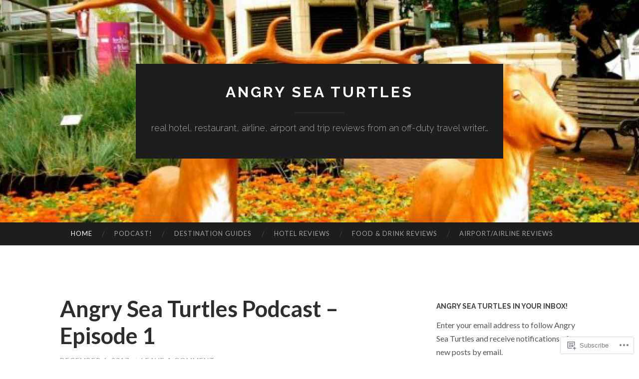

--- FILE ---
content_type: text/html; charset=UTF-8
request_url: https://angryseaturtles.com/
body_size: 43893
content:
<!DOCTYPE html>
<html lang="en">
<head>
<meta charset="UTF-8">
<meta name="viewport" content="width=device-width, initial-scale=1">
<title>angry sea turtles | real hotel, restaurant, airline, airport and trip reviews from an off-duty travel writer&#8230;</title>
<link rel="profile" href="http://gmpg.org/xfn/11">
<link rel="pingback" href="https://angryseaturtles.com/xmlrpc.php">

<meta name='robots' content='max-image-preview:large' />

<!-- Async WordPress.com Remote Login -->
<script id="wpcom_remote_login_js">
var wpcom_remote_login_extra_auth = '';
function wpcom_remote_login_remove_dom_node_id( element_id ) {
	var dom_node = document.getElementById( element_id );
	if ( dom_node ) { dom_node.parentNode.removeChild( dom_node ); }
}
function wpcom_remote_login_remove_dom_node_classes( class_name ) {
	var dom_nodes = document.querySelectorAll( '.' + class_name );
	for ( var i = 0; i < dom_nodes.length; i++ ) {
		dom_nodes[ i ].parentNode.removeChild( dom_nodes[ i ] );
	}
}
function wpcom_remote_login_final_cleanup() {
	wpcom_remote_login_remove_dom_node_classes( "wpcom_remote_login_msg" );
	wpcom_remote_login_remove_dom_node_id( "wpcom_remote_login_key" );
	wpcom_remote_login_remove_dom_node_id( "wpcom_remote_login_validate" );
	wpcom_remote_login_remove_dom_node_id( "wpcom_remote_login_js" );
	wpcom_remote_login_remove_dom_node_id( "wpcom_request_access_iframe" );
	wpcom_remote_login_remove_dom_node_id( "wpcom_request_access_styles" );
}

// Watch for messages back from the remote login
window.addEventListener( "message", function( e ) {
	if ( e.origin === "https://r-login.wordpress.com" ) {
		var data = {};
		try {
			data = JSON.parse( e.data );
		} catch( e ) {
			wpcom_remote_login_final_cleanup();
			return;
		}

		if ( data.msg === 'LOGIN' ) {
			// Clean up the login check iframe
			wpcom_remote_login_remove_dom_node_id( "wpcom_remote_login_key" );

			var id_regex = new RegExp( /^[0-9]+$/ );
			var token_regex = new RegExp( /^.*|.*|.*$/ );
			if (
				token_regex.test( data.token )
				&& id_regex.test( data.wpcomid )
			) {
				// We have everything we need to ask for a login
				var script = document.createElement( "script" );
				script.setAttribute( "id", "wpcom_remote_login_validate" );
				script.src = '/remote-login.php?wpcom_remote_login=validate'
					+ '&wpcomid=' + data.wpcomid
					+ '&token=' + encodeURIComponent( data.token )
					+ '&host=' + window.location.protocol
					+ '//' + window.location.hostname
					+ '&postid=1102'
					+ '&is_singular=';
				document.body.appendChild( script );
			}

			return;
		}

		// Safari ITP, not logged in, so redirect
		if ( data.msg === 'LOGIN-REDIRECT' ) {
			window.location = 'https://wordpress.com/log-in?redirect_to=' + window.location.href;
			return;
		}

		// Safari ITP, storage access failed, remove the request
		if ( data.msg === 'LOGIN-REMOVE' ) {
			var css_zap = 'html { -webkit-transition: margin-top 1s; transition: margin-top 1s; } /* 9001 */ html { margin-top: 0 !important; } * html body { margin-top: 0 !important; } @media screen and ( max-width: 782px ) { html { margin-top: 0 !important; } * html body { margin-top: 0 !important; } }';
			var style_zap = document.createElement( 'style' );
			style_zap.type = 'text/css';
			style_zap.appendChild( document.createTextNode( css_zap ) );
			document.body.appendChild( style_zap );

			var e = document.getElementById( 'wpcom_request_access_iframe' );
			e.parentNode.removeChild( e );

			document.cookie = 'wordpress_com_login_access=denied; path=/; max-age=31536000';

			return;
		}

		// Safari ITP
		if ( data.msg === 'REQUEST_ACCESS' ) {
			console.log( 'request access: safari' );

			// Check ITP iframe enable/disable knob
			if ( wpcom_remote_login_extra_auth !== 'safari_itp_iframe' ) {
				return;
			}

			// If we are in a "private window" there is no ITP.
			var private_window = false;
			try {
				var opendb = window.openDatabase( null, null, null, null );
			} catch( e ) {
				private_window = true;
			}

			if ( private_window ) {
				console.log( 'private window' );
				return;
			}

			var iframe = document.createElement( 'iframe' );
			iframe.id = 'wpcom_request_access_iframe';
			iframe.setAttribute( 'scrolling', 'no' );
			iframe.setAttribute( 'sandbox', 'allow-storage-access-by-user-activation allow-scripts allow-same-origin allow-top-navigation-by-user-activation' );
			iframe.src = 'https://r-login.wordpress.com/remote-login.php?wpcom_remote_login=request_access&origin=' + encodeURIComponent( data.origin ) + '&wpcomid=' + encodeURIComponent( data.wpcomid );

			var css = 'html { -webkit-transition: margin-top 1s; transition: margin-top 1s; } /* 9001 */ html { margin-top: 46px !important; } * html body { margin-top: 46px !important; } @media screen and ( max-width: 660px ) { html { margin-top: 71px !important; } * html body { margin-top: 71px !important; } #wpcom_request_access_iframe { display: block; height: 71px !important; } } #wpcom_request_access_iframe { border: 0px; height: 46px; position: fixed; top: 0; left: 0; width: 100%; min-width: 100%; z-index: 99999; background: #23282d; } ';

			var style = document.createElement( 'style' );
			style.type = 'text/css';
			style.id = 'wpcom_request_access_styles';
			style.appendChild( document.createTextNode( css ) );
			document.body.appendChild( style );

			document.body.appendChild( iframe );
		}

		if ( data.msg === 'DONE' ) {
			wpcom_remote_login_final_cleanup();
		}
	}
}, false );

// Inject the remote login iframe after the page has had a chance to load
// more critical resources
window.addEventListener( "DOMContentLoaded", function( e ) {
	var iframe = document.createElement( "iframe" );
	iframe.style.display = "none";
	iframe.setAttribute( "scrolling", "no" );
	iframe.setAttribute( "id", "wpcom_remote_login_key" );
	iframe.src = "https://r-login.wordpress.com/remote-login.php"
		+ "?wpcom_remote_login=key"
		+ "&origin=aHR0cHM6Ly9hbmdyeXNlYXR1cnRsZXMuY29t"
		+ "&wpcomid=8716736"
		+ "&time=" + Math.floor( Date.now() / 1000 );
	document.body.appendChild( iframe );
}, false );
</script>
<link rel='dns-prefetch' href='//s0.wp.com' />
<link rel='dns-prefetch' href='//fonts-api.wp.com' />
<link rel="alternate" type="application/rss+xml" title="angry sea turtles &raquo; Feed" href="https://angryseaturtles.com/feed/" />
<link rel="alternate" type="application/rss+xml" title="angry sea turtles &raquo; Comments Feed" href="https://angryseaturtles.com/comments/feed/" />
	<script type="text/javascript">
		/* <![CDATA[ */
		function addLoadEvent(func) {
			var oldonload = window.onload;
			if (typeof window.onload != 'function') {
				window.onload = func;
			} else {
				window.onload = function () {
					oldonload();
					func();
				}
			}
		}
		/* ]]> */
	</script>
	<link crossorigin='anonymous' rel='stylesheet' id='all-css-0-1' href='/_static/??-eJxtjEkKgDAMAD9kDWpFL+JbpFaJpmkxLeLv3fDmZWBgGNiDMp6j5QguqUBpRhYgXK3AYmMYzKoey41IBv/5F74OzvsbY6JrgjwhY7RKzOaJPj/uX++6oqmrstVNoZcTpEQzyA==&cssminify=yes' type='text/css' media='all' />
<style id='wp-emoji-styles-inline-css'>

	img.wp-smiley, img.emoji {
		display: inline !important;
		border: none !important;
		box-shadow: none !important;
		height: 1em !important;
		width: 1em !important;
		margin: 0 0.07em !important;
		vertical-align: -0.1em !important;
		background: none !important;
		padding: 0 !important;
	}
/*# sourceURL=wp-emoji-styles-inline-css */
</style>
<link crossorigin='anonymous' rel='stylesheet' id='all-css-2-1' href='/wp-content/plugins/gutenberg-core/v22.2.0/build/styles/block-library/style.css?m=1764855221i&cssminify=yes' type='text/css' media='all' />
<style id='wp-block-library-inline-css'>
.has-text-align-justify {
	text-align:justify;
}
.has-text-align-justify{text-align:justify;}

/*# sourceURL=wp-block-library-inline-css */
</style><link crossorigin='anonymous' rel='stylesheet' id='all-css-0-2' href='/_static/??-eJzTLy/QzcxLzilNSS3WzyrWz01NyUxMzUnNTc0rQeEU5CRWphbp5qSmJyZX6uVm5uklFxfr6OPTDpRD5sM02efaGpoZmFkYGRuZGmQBAHPvL0Y=&cssminify=yes' type='text/css' media='all' />
<style id='global-styles-inline-css'>
:root{--wp--preset--aspect-ratio--square: 1;--wp--preset--aspect-ratio--4-3: 4/3;--wp--preset--aspect-ratio--3-4: 3/4;--wp--preset--aspect-ratio--3-2: 3/2;--wp--preset--aspect-ratio--2-3: 2/3;--wp--preset--aspect-ratio--16-9: 16/9;--wp--preset--aspect-ratio--9-16: 9/16;--wp--preset--color--black: #000000;--wp--preset--color--cyan-bluish-gray: #abb8c3;--wp--preset--color--white: #ffffff;--wp--preset--color--pale-pink: #f78da7;--wp--preset--color--vivid-red: #cf2e2e;--wp--preset--color--luminous-vivid-orange: #ff6900;--wp--preset--color--luminous-vivid-amber: #fcb900;--wp--preset--color--light-green-cyan: #7bdcb5;--wp--preset--color--vivid-green-cyan: #00d084;--wp--preset--color--pale-cyan-blue: #8ed1fc;--wp--preset--color--vivid-cyan-blue: #0693e3;--wp--preset--color--vivid-purple: #9b51e0;--wp--preset--gradient--vivid-cyan-blue-to-vivid-purple: linear-gradient(135deg,rgb(6,147,227) 0%,rgb(155,81,224) 100%);--wp--preset--gradient--light-green-cyan-to-vivid-green-cyan: linear-gradient(135deg,rgb(122,220,180) 0%,rgb(0,208,130) 100%);--wp--preset--gradient--luminous-vivid-amber-to-luminous-vivid-orange: linear-gradient(135deg,rgb(252,185,0) 0%,rgb(255,105,0) 100%);--wp--preset--gradient--luminous-vivid-orange-to-vivid-red: linear-gradient(135deg,rgb(255,105,0) 0%,rgb(207,46,46) 100%);--wp--preset--gradient--very-light-gray-to-cyan-bluish-gray: linear-gradient(135deg,rgb(238,238,238) 0%,rgb(169,184,195) 100%);--wp--preset--gradient--cool-to-warm-spectrum: linear-gradient(135deg,rgb(74,234,220) 0%,rgb(151,120,209) 20%,rgb(207,42,186) 40%,rgb(238,44,130) 60%,rgb(251,105,98) 80%,rgb(254,248,76) 100%);--wp--preset--gradient--blush-light-purple: linear-gradient(135deg,rgb(255,206,236) 0%,rgb(152,150,240) 100%);--wp--preset--gradient--blush-bordeaux: linear-gradient(135deg,rgb(254,205,165) 0%,rgb(254,45,45) 50%,rgb(107,0,62) 100%);--wp--preset--gradient--luminous-dusk: linear-gradient(135deg,rgb(255,203,112) 0%,rgb(199,81,192) 50%,rgb(65,88,208) 100%);--wp--preset--gradient--pale-ocean: linear-gradient(135deg,rgb(255,245,203) 0%,rgb(182,227,212) 50%,rgb(51,167,181) 100%);--wp--preset--gradient--electric-grass: linear-gradient(135deg,rgb(202,248,128) 0%,rgb(113,206,126) 100%);--wp--preset--gradient--midnight: linear-gradient(135deg,rgb(2,3,129) 0%,rgb(40,116,252) 100%);--wp--preset--font-size--small: 13px;--wp--preset--font-size--medium: 20px;--wp--preset--font-size--large: 36px;--wp--preset--font-size--x-large: 42px;--wp--preset--font-family--albert-sans: 'Albert Sans', sans-serif;--wp--preset--font-family--alegreya: Alegreya, serif;--wp--preset--font-family--arvo: Arvo, serif;--wp--preset--font-family--bodoni-moda: 'Bodoni Moda', serif;--wp--preset--font-family--bricolage-grotesque: 'Bricolage Grotesque', sans-serif;--wp--preset--font-family--cabin: Cabin, sans-serif;--wp--preset--font-family--chivo: Chivo, sans-serif;--wp--preset--font-family--commissioner: Commissioner, sans-serif;--wp--preset--font-family--cormorant: Cormorant, serif;--wp--preset--font-family--courier-prime: 'Courier Prime', monospace;--wp--preset--font-family--crimson-pro: 'Crimson Pro', serif;--wp--preset--font-family--dm-mono: 'DM Mono', monospace;--wp--preset--font-family--dm-sans: 'DM Sans', sans-serif;--wp--preset--font-family--dm-serif-display: 'DM Serif Display', serif;--wp--preset--font-family--domine: Domine, serif;--wp--preset--font-family--eb-garamond: 'EB Garamond', serif;--wp--preset--font-family--epilogue: Epilogue, sans-serif;--wp--preset--font-family--fahkwang: Fahkwang, sans-serif;--wp--preset--font-family--figtree: Figtree, sans-serif;--wp--preset--font-family--fira-sans: 'Fira Sans', sans-serif;--wp--preset--font-family--fjalla-one: 'Fjalla One', sans-serif;--wp--preset--font-family--fraunces: Fraunces, serif;--wp--preset--font-family--gabarito: Gabarito, system-ui;--wp--preset--font-family--ibm-plex-mono: 'IBM Plex Mono', monospace;--wp--preset--font-family--ibm-plex-sans: 'IBM Plex Sans', sans-serif;--wp--preset--font-family--ibarra-real-nova: 'Ibarra Real Nova', serif;--wp--preset--font-family--instrument-serif: 'Instrument Serif', serif;--wp--preset--font-family--inter: Inter, sans-serif;--wp--preset--font-family--josefin-sans: 'Josefin Sans', sans-serif;--wp--preset--font-family--jost: Jost, sans-serif;--wp--preset--font-family--libre-baskerville: 'Libre Baskerville', serif;--wp--preset--font-family--libre-franklin: 'Libre Franklin', sans-serif;--wp--preset--font-family--literata: Literata, serif;--wp--preset--font-family--lora: Lora, serif;--wp--preset--font-family--merriweather: Merriweather, serif;--wp--preset--font-family--montserrat: Montserrat, sans-serif;--wp--preset--font-family--newsreader: Newsreader, serif;--wp--preset--font-family--noto-sans-mono: 'Noto Sans Mono', sans-serif;--wp--preset--font-family--nunito: Nunito, sans-serif;--wp--preset--font-family--open-sans: 'Open Sans', sans-serif;--wp--preset--font-family--overpass: Overpass, sans-serif;--wp--preset--font-family--pt-serif: 'PT Serif', serif;--wp--preset--font-family--petrona: Petrona, serif;--wp--preset--font-family--piazzolla: Piazzolla, serif;--wp--preset--font-family--playfair-display: 'Playfair Display', serif;--wp--preset--font-family--plus-jakarta-sans: 'Plus Jakarta Sans', sans-serif;--wp--preset--font-family--poppins: Poppins, sans-serif;--wp--preset--font-family--raleway: Raleway, sans-serif;--wp--preset--font-family--roboto: Roboto, sans-serif;--wp--preset--font-family--roboto-slab: 'Roboto Slab', serif;--wp--preset--font-family--rubik: Rubik, sans-serif;--wp--preset--font-family--rufina: Rufina, serif;--wp--preset--font-family--sora: Sora, sans-serif;--wp--preset--font-family--source-sans-3: 'Source Sans 3', sans-serif;--wp--preset--font-family--source-serif-4: 'Source Serif 4', serif;--wp--preset--font-family--space-mono: 'Space Mono', monospace;--wp--preset--font-family--syne: Syne, sans-serif;--wp--preset--font-family--texturina: Texturina, serif;--wp--preset--font-family--urbanist: Urbanist, sans-serif;--wp--preset--font-family--work-sans: 'Work Sans', sans-serif;--wp--preset--spacing--20: 0.44rem;--wp--preset--spacing--30: 0.67rem;--wp--preset--spacing--40: 1rem;--wp--preset--spacing--50: 1.5rem;--wp--preset--spacing--60: 2.25rem;--wp--preset--spacing--70: 3.38rem;--wp--preset--spacing--80: 5.06rem;--wp--preset--shadow--natural: 6px 6px 9px rgba(0, 0, 0, 0.2);--wp--preset--shadow--deep: 12px 12px 50px rgba(0, 0, 0, 0.4);--wp--preset--shadow--sharp: 6px 6px 0px rgba(0, 0, 0, 0.2);--wp--preset--shadow--outlined: 6px 6px 0px -3px rgb(255, 255, 255), 6px 6px rgb(0, 0, 0);--wp--preset--shadow--crisp: 6px 6px 0px rgb(0, 0, 0);}:where(.is-layout-flex){gap: 0.5em;}:where(.is-layout-grid){gap: 0.5em;}body .is-layout-flex{display: flex;}.is-layout-flex{flex-wrap: wrap;align-items: center;}.is-layout-flex > :is(*, div){margin: 0;}body .is-layout-grid{display: grid;}.is-layout-grid > :is(*, div){margin: 0;}:where(.wp-block-columns.is-layout-flex){gap: 2em;}:where(.wp-block-columns.is-layout-grid){gap: 2em;}:where(.wp-block-post-template.is-layout-flex){gap: 1.25em;}:where(.wp-block-post-template.is-layout-grid){gap: 1.25em;}.has-black-color{color: var(--wp--preset--color--black) !important;}.has-cyan-bluish-gray-color{color: var(--wp--preset--color--cyan-bluish-gray) !important;}.has-white-color{color: var(--wp--preset--color--white) !important;}.has-pale-pink-color{color: var(--wp--preset--color--pale-pink) !important;}.has-vivid-red-color{color: var(--wp--preset--color--vivid-red) !important;}.has-luminous-vivid-orange-color{color: var(--wp--preset--color--luminous-vivid-orange) !important;}.has-luminous-vivid-amber-color{color: var(--wp--preset--color--luminous-vivid-amber) !important;}.has-light-green-cyan-color{color: var(--wp--preset--color--light-green-cyan) !important;}.has-vivid-green-cyan-color{color: var(--wp--preset--color--vivid-green-cyan) !important;}.has-pale-cyan-blue-color{color: var(--wp--preset--color--pale-cyan-blue) !important;}.has-vivid-cyan-blue-color{color: var(--wp--preset--color--vivid-cyan-blue) !important;}.has-vivid-purple-color{color: var(--wp--preset--color--vivid-purple) !important;}.has-black-background-color{background-color: var(--wp--preset--color--black) !important;}.has-cyan-bluish-gray-background-color{background-color: var(--wp--preset--color--cyan-bluish-gray) !important;}.has-white-background-color{background-color: var(--wp--preset--color--white) !important;}.has-pale-pink-background-color{background-color: var(--wp--preset--color--pale-pink) !important;}.has-vivid-red-background-color{background-color: var(--wp--preset--color--vivid-red) !important;}.has-luminous-vivid-orange-background-color{background-color: var(--wp--preset--color--luminous-vivid-orange) !important;}.has-luminous-vivid-amber-background-color{background-color: var(--wp--preset--color--luminous-vivid-amber) !important;}.has-light-green-cyan-background-color{background-color: var(--wp--preset--color--light-green-cyan) !important;}.has-vivid-green-cyan-background-color{background-color: var(--wp--preset--color--vivid-green-cyan) !important;}.has-pale-cyan-blue-background-color{background-color: var(--wp--preset--color--pale-cyan-blue) !important;}.has-vivid-cyan-blue-background-color{background-color: var(--wp--preset--color--vivid-cyan-blue) !important;}.has-vivid-purple-background-color{background-color: var(--wp--preset--color--vivid-purple) !important;}.has-black-border-color{border-color: var(--wp--preset--color--black) !important;}.has-cyan-bluish-gray-border-color{border-color: var(--wp--preset--color--cyan-bluish-gray) !important;}.has-white-border-color{border-color: var(--wp--preset--color--white) !important;}.has-pale-pink-border-color{border-color: var(--wp--preset--color--pale-pink) !important;}.has-vivid-red-border-color{border-color: var(--wp--preset--color--vivid-red) !important;}.has-luminous-vivid-orange-border-color{border-color: var(--wp--preset--color--luminous-vivid-orange) !important;}.has-luminous-vivid-amber-border-color{border-color: var(--wp--preset--color--luminous-vivid-amber) !important;}.has-light-green-cyan-border-color{border-color: var(--wp--preset--color--light-green-cyan) !important;}.has-vivid-green-cyan-border-color{border-color: var(--wp--preset--color--vivid-green-cyan) !important;}.has-pale-cyan-blue-border-color{border-color: var(--wp--preset--color--pale-cyan-blue) !important;}.has-vivid-cyan-blue-border-color{border-color: var(--wp--preset--color--vivid-cyan-blue) !important;}.has-vivid-purple-border-color{border-color: var(--wp--preset--color--vivid-purple) !important;}.has-vivid-cyan-blue-to-vivid-purple-gradient-background{background: var(--wp--preset--gradient--vivid-cyan-blue-to-vivid-purple) !important;}.has-light-green-cyan-to-vivid-green-cyan-gradient-background{background: var(--wp--preset--gradient--light-green-cyan-to-vivid-green-cyan) !important;}.has-luminous-vivid-amber-to-luminous-vivid-orange-gradient-background{background: var(--wp--preset--gradient--luminous-vivid-amber-to-luminous-vivid-orange) !important;}.has-luminous-vivid-orange-to-vivid-red-gradient-background{background: var(--wp--preset--gradient--luminous-vivid-orange-to-vivid-red) !important;}.has-very-light-gray-to-cyan-bluish-gray-gradient-background{background: var(--wp--preset--gradient--very-light-gray-to-cyan-bluish-gray) !important;}.has-cool-to-warm-spectrum-gradient-background{background: var(--wp--preset--gradient--cool-to-warm-spectrum) !important;}.has-blush-light-purple-gradient-background{background: var(--wp--preset--gradient--blush-light-purple) !important;}.has-blush-bordeaux-gradient-background{background: var(--wp--preset--gradient--blush-bordeaux) !important;}.has-luminous-dusk-gradient-background{background: var(--wp--preset--gradient--luminous-dusk) !important;}.has-pale-ocean-gradient-background{background: var(--wp--preset--gradient--pale-ocean) !important;}.has-electric-grass-gradient-background{background: var(--wp--preset--gradient--electric-grass) !important;}.has-midnight-gradient-background{background: var(--wp--preset--gradient--midnight) !important;}.has-small-font-size{font-size: var(--wp--preset--font-size--small) !important;}.has-medium-font-size{font-size: var(--wp--preset--font-size--medium) !important;}.has-large-font-size{font-size: var(--wp--preset--font-size--large) !important;}.has-x-large-font-size{font-size: var(--wp--preset--font-size--x-large) !important;}.has-albert-sans-font-family{font-family: var(--wp--preset--font-family--albert-sans) !important;}.has-alegreya-font-family{font-family: var(--wp--preset--font-family--alegreya) !important;}.has-arvo-font-family{font-family: var(--wp--preset--font-family--arvo) !important;}.has-bodoni-moda-font-family{font-family: var(--wp--preset--font-family--bodoni-moda) !important;}.has-bricolage-grotesque-font-family{font-family: var(--wp--preset--font-family--bricolage-grotesque) !important;}.has-cabin-font-family{font-family: var(--wp--preset--font-family--cabin) !important;}.has-chivo-font-family{font-family: var(--wp--preset--font-family--chivo) !important;}.has-commissioner-font-family{font-family: var(--wp--preset--font-family--commissioner) !important;}.has-cormorant-font-family{font-family: var(--wp--preset--font-family--cormorant) !important;}.has-courier-prime-font-family{font-family: var(--wp--preset--font-family--courier-prime) !important;}.has-crimson-pro-font-family{font-family: var(--wp--preset--font-family--crimson-pro) !important;}.has-dm-mono-font-family{font-family: var(--wp--preset--font-family--dm-mono) !important;}.has-dm-sans-font-family{font-family: var(--wp--preset--font-family--dm-sans) !important;}.has-dm-serif-display-font-family{font-family: var(--wp--preset--font-family--dm-serif-display) !important;}.has-domine-font-family{font-family: var(--wp--preset--font-family--domine) !important;}.has-eb-garamond-font-family{font-family: var(--wp--preset--font-family--eb-garamond) !important;}.has-epilogue-font-family{font-family: var(--wp--preset--font-family--epilogue) !important;}.has-fahkwang-font-family{font-family: var(--wp--preset--font-family--fahkwang) !important;}.has-figtree-font-family{font-family: var(--wp--preset--font-family--figtree) !important;}.has-fira-sans-font-family{font-family: var(--wp--preset--font-family--fira-sans) !important;}.has-fjalla-one-font-family{font-family: var(--wp--preset--font-family--fjalla-one) !important;}.has-fraunces-font-family{font-family: var(--wp--preset--font-family--fraunces) !important;}.has-gabarito-font-family{font-family: var(--wp--preset--font-family--gabarito) !important;}.has-ibm-plex-mono-font-family{font-family: var(--wp--preset--font-family--ibm-plex-mono) !important;}.has-ibm-plex-sans-font-family{font-family: var(--wp--preset--font-family--ibm-plex-sans) !important;}.has-ibarra-real-nova-font-family{font-family: var(--wp--preset--font-family--ibarra-real-nova) !important;}.has-instrument-serif-font-family{font-family: var(--wp--preset--font-family--instrument-serif) !important;}.has-inter-font-family{font-family: var(--wp--preset--font-family--inter) !important;}.has-josefin-sans-font-family{font-family: var(--wp--preset--font-family--josefin-sans) !important;}.has-jost-font-family{font-family: var(--wp--preset--font-family--jost) !important;}.has-libre-baskerville-font-family{font-family: var(--wp--preset--font-family--libre-baskerville) !important;}.has-libre-franklin-font-family{font-family: var(--wp--preset--font-family--libre-franklin) !important;}.has-literata-font-family{font-family: var(--wp--preset--font-family--literata) !important;}.has-lora-font-family{font-family: var(--wp--preset--font-family--lora) !important;}.has-merriweather-font-family{font-family: var(--wp--preset--font-family--merriweather) !important;}.has-montserrat-font-family{font-family: var(--wp--preset--font-family--montserrat) !important;}.has-newsreader-font-family{font-family: var(--wp--preset--font-family--newsreader) !important;}.has-noto-sans-mono-font-family{font-family: var(--wp--preset--font-family--noto-sans-mono) !important;}.has-nunito-font-family{font-family: var(--wp--preset--font-family--nunito) !important;}.has-open-sans-font-family{font-family: var(--wp--preset--font-family--open-sans) !important;}.has-overpass-font-family{font-family: var(--wp--preset--font-family--overpass) !important;}.has-pt-serif-font-family{font-family: var(--wp--preset--font-family--pt-serif) !important;}.has-petrona-font-family{font-family: var(--wp--preset--font-family--petrona) !important;}.has-piazzolla-font-family{font-family: var(--wp--preset--font-family--piazzolla) !important;}.has-playfair-display-font-family{font-family: var(--wp--preset--font-family--playfair-display) !important;}.has-plus-jakarta-sans-font-family{font-family: var(--wp--preset--font-family--plus-jakarta-sans) !important;}.has-poppins-font-family{font-family: var(--wp--preset--font-family--poppins) !important;}.has-raleway-font-family{font-family: var(--wp--preset--font-family--raleway) !important;}.has-roboto-font-family{font-family: var(--wp--preset--font-family--roboto) !important;}.has-roboto-slab-font-family{font-family: var(--wp--preset--font-family--roboto-slab) !important;}.has-rubik-font-family{font-family: var(--wp--preset--font-family--rubik) !important;}.has-rufina-font-family{font-family: var(--wp--preset--font-family--rufina) !important;}.has-sora-font-family{font-family: var(--wp--preset--font-family--sora) !important;}.has-source-sans-3-font-family{font-family: var(--wp--preset--font-family--source-sans-3) !important;}.has-source-serif-4-font-family{font-family: var(--wp--preset--font-family--source-serif-4) !important;}.has-space-mono-font-family{font-family: var(--wp--preset--font-family--space-mono) !important;}.has-syne-font-family{font-family: var(--wp--preset--font-family--syne) !important;}.has-texturina-font-family{font-family: var(--wp--preset--font-family--texturina) !important;}.has-urbanist-font-family{font-family: var(--wp--preset--font-family--urbanist) !important;}.has-work-sans-font-family{font-family: var(--wp--preset--font-family--work-sans) !important;}
/*# sourceURL=global-styles-inline-css */
</style>

<style id='classic-theme-styles-inline-css'>
/*! This file is auto-generated */
.wp-block-button__link{color:#fff;background-color:#32373c;border-radius:9999px;box-shadow:none;text-decoration:none;padding:calc(.667em + 2px) calc(1.333em + 2px);font-size:1.125em}.wp-block-file__button{background:#32373c;color:#fff;text-decoration:none}
/*# sourceURL=/wp-includes/css/classic-themes.min.css */
</style>
<link crossorigin='anonymous' rel='stylesheet' id='all-css-4-1' href='/_static/??-eJx9jUsOwjAMRC+EY6UgCAvEWZrEKoG4jWq3hduTLvisurFG1nszuBQIQ6/UK5Y8dakXDIPPQ3gINsY6Y0ESl0ww0mwOGJPolwDRVyYTRHb4V8QT/LpGqn8ura4EU0wtZeKKbWlLih1p1eWTQem5rZQ6A96XkUSgXk4Tg97qlqzelS/26KzbN835dH8DjlpbIA==&cssminify=yes' type='text/css' media='all' />
<link rel='stylesheet' id='hemingway-rewritten-fonts-css' href='https://fonts-api.wp.com/css?family=Raleway%3A400%2C300%2C700%7CLato%3A400%2C700%2C400italic%2C700italic&#038;subset=latin%2Clatin-ext' media='all' />
<link crossorigin='anonymous' rel='stylesheet' id='all-css-6-1' href='/_static/??-eJyFj1ELwjAMhP+QNYypexJ/itQSa2ablDaj7N/biQ8DZb7dkXzHHdRknLAiK+gDIxZI0w2aIvbVziZjzaTtDkXngHtXyg5WUJxMCpMnLjCiJuueHw9RhOFK7MAjY6ZGlN/yK/RPkyXz3cbU5CRudcp4C+Kb9NC+VnYL8igmiLNKbcHamHuwlBf0Es/dcOqH49D1h/EF9dt6/w==&cssminify=yes' type='text/css' media='all' />
<link crossorigin='anonymous' rel='stylesheet' id='print-css-7-1' href='/wp-content/mu-plugins/global-print/global-print.css?m=1465851035i&cssminify=yes' type='text/css' media='print' />
<style id='jetpack-global-styles-frontend-style-inline-css'>
:root { --font-headings: unset; --font-base: unset; --font-headings-default: -apple-system,BlinkMacSystemFont,"Segoe UI",Roboto,Oxygen-Sans,Ubuntu,Cantarell,"Helvetica Neue",sans-serif; --font-base-default: -apple-system,BlinkMacSystemFont,"Segoe UI",Roboto,Oxygen-Sans,Ubuntu,Cantarell,"Helvetica Neue",sans-serif;}
/*# sourceURL=jetpack-global-styles-frontend-style-inline-css */
</style>
<link crossorigin='anonymous' rel='stylesheet' id='all-css-10-1' href='/_static/??-eJyNjcEKwjAQRH/IuFRT6kX8FNkmS5K6yQY3Qfx7bfEiXrwM82B4A49qnJRGpUHupnIPqSgs1Cq624chi6zhO5OCRryTR++fW00l7J3qDv43XVNxoOISsmEJol/wY2uR8vs3WggsM/I6uOTzMI3Hw8lOg11eUT1JKA==&cssminify=yes' type='text/css' media='all' />
<script type="text/javascript" id="wpcom-actionbar-placeholder-js-extra">
/* <![CDATA[ */
var actionbardata = {"siteID":"8716736","postID":"0","siteURL":"https://angryseaturtles.com","xhrURL":"https://angryseaturtles.com/wp-admin/admin-ajax.php","nonce":"737441d263","isLoggedIn":"","statusMessage":"","subsEmailDefault":"instantly","proxyScriptUrl":"https://s0.wp.com/wp-content/js/wpcom-proxy-request.js?m=1513050504i&amp;ver=20211021","i18n":{"followedText":"New posts from this site will now appear in your \u003Ca href=\"https://wordpress.com/reader\"\u003EReader\u003C/a\u003E","foldBar":"Collapse this bar","unfoldBar":"Expand this bar","shortLinkCopied":"Shortlink copied to clipboard."}};
//# sourceURL=wpcom-actionbar-placeholder-js-extra
/* ]]> */
</script>
<script type="text/javascript" id="jetpack-mu-wpcom-settings-js-before">
/* <![CDATA[ */
var JETPACK_MU_WPCOM_SETTINGS = {"assetsUrl":"https://s0.wp.com/wp-content/mu-plugins/jetpack-mu-wpcom-plugin/moon/jetpack_vendor/automattic/jetpack-mu-wpcom/src/build/"};
//# sourceURL=jetpack-mu-wpcom-settings-js-before
/* ]]> */
</script>
<script crossorigin='anonymous' type='text/javascript'  src='/wp-content/js/rlt-proxy.js?m=1720530689i'></script>
<script type="text/javascript" id="rlt-proxy-js-after">
/* <![CDATA[ */
	rltInitialize( {"token":null,"iframeOrigins":["https:\/\/widgets.wp.com"]} );
//# sourceURL=rlt-proxy-js-after
/* ]]> */
</script>
<link rel="EditURI" type="application/rsd+xml" title="RSD" href="https://thescottishambassador.wordpress.com/xmlrpc.php?rsd" />
<meta name="generator" content="WordPress.com" />
<link rel='shortlink' href='https://wp.me/AzCw' />

<!-- Jetpack Open Graph Tags -->
<meta property="og:type" content="website" />
<meta property="og:title" content="angry sea turtles" />
<meta property="og:description" content="real hotel, restaurant, airline, airport and trip reviews from an off-duty travel writer..." />
<meta property="og:url" content="https://angryseaturtles.com/" />
<meta property="og:site_name" content="angry sea turtles" />
<meta property="og:image" content="https://angryseaturtles.com/wp-content/uploads/2017/12/cropped-ast-podcast-logo-small.jpg?w=200" />
<meta property="og:image:width" content="200" />
<meta property="og:image:height" content="200" />
<meta property="og:image:alt" content="" />
<meta property="og:locale" content="en_US" />

<!-- End Jetpack Open Graph Tags -->
<link rel='openid.server' href='https://angryseaturtles.com/?openidserver=1' />
<link rel='openid.delegate' href='https://angryseaturtles.com/' />
<link rel="search" type="application/opensearchdescription+xml" href="https://angryseaturtles.com/osd.xml" title="angry sea turtles" />
<link rel="search" type="application/opensearchdescription+xml" href="https://s1.wp.com/opensearch.xml" title="WordPress.com" />
		<style type="text/css">
			.recentcomments a {
				display: inline !important;
				padding: 0 !important;
				margin: 0 !important;
			}

			table.recentcommentsavatartop img.avatar, table.recentcommentsavatarend img.avatar {
				border: 0px;
				margin: 0;
			}

			table.recentcommentsavatartop a, table.recentcommentsavatarend a {
				border: 0px !important;
				background-color: transparent !important;
			}

			td.recentcommentsavatarend, td.recentcommentsavatartop {
				padding: 0px 0px 1px 0px;
				margin: 0px;
			}

			td.recentcommentstextend {
				border: none !important;
				padding: 0px 0px 2px 10px;
			}

			.rtl td.recentcommentstextend {
				padding: 0px 10px 2px 0px;
			}

			td.recentcommentstexttop {
				border: none;
				padding: 0px 0px 0px 10px;
			}

			.rtl td.recentcommentstexttop {
				padding: 0px 10px 0px 0px;
			}
		</style>
		<meta name="description" content="real hotel, restaurant, airline, airport and trip reviews from an off-duty travel writer..." />
	<style type="text/css">
			.site-title a,
		.site-description {
			color: #ffffff;
		}
				.site-header-image {
			background-image: url(https://angryseaturtles.com/wp-content/uploads/2009/08/cropped-6448_103136804302_102812759302_1981977_676864_n.jpg);
		}
		</style>
	<link rel="icon" href="https://angryseaturtles.com/wp-content/uploads/2017/12/cropped-ast-podcast-logo-small.jpg?w=32" sizes="32x32" />
<link rel="icon" href="https://angryseaturtles.com/wp-content/uploads/2017/12/cropped-ast-podcast-logo-small.jpg?w=192" sizes="192x192" />
<link rel="apple-touch-icon" href="https://angryseaturtles.com/wp-content/uploads/2017/12/cropped-ast-podcast-logo-small.jpg?w=180" />
<meta name="msapplication-TileImage" content="https://angryseaturtles.com/wp-content/uploads/2017/12/cropped-ast-podcast-logo-small.jpg?w=270" />
			<link rel="stylesheet" id="custom-css-css" type="text/css" href="https://s0.wp.com/?custom-css=1&#038;csblog=AzCw&#038;cscache=6&#038;csrev=11" />
			<link crossorigin='anonymous' rel='stylesheet' id='all-css-0-3' href='/_static/??-eJydjt0KwjAMhV/ILsyhwwvxUWRrw8iWNqVpGXt7J/6AN6K7yxcO3zkwR2MlZAwZfDGRy0BBYcQcOzs9GbxIgCsFCz2LnRR0poipsqo7+N3gxRVGBdslKYr8Dr0e/wofkwqxAy292kQxk6zhD6o8ha1TZ3IDZoUs0UTR9dK8MG7VZWJ0ZuiYMS3f6F5w8ee6PTSn9tjU+/EGVCah0A==&cssminify=yes' type='text/css' media='all' />
</head>

<body class="home blog wp-theme-pubhemingway-rewritten customizer-styles-applied jetpack-reblog-enabled">
<div id="page" class="hfeed site">

	<header id="masthead" class="site-header" role="banner">
		<div class="site-header-image">
			<div class="site-branding-wrapper">
				<div class="site-branding">
					<h1 class="site-title"><a href="https://angryseaturtles.com/" rel="home">angry sea turtles</a></h1>
					<h2 class="site-description">real hotel, restaurant, airline, airport and trip reviews from an off-duty travel writer&#8230;</h2>
				</div>
			</div>
		</div>
	</header><!-- #masthead -->
	<nav id="site-navigation" class="main-navigation clear" role="navigation">
		<button class="menu-toggle" aria-controls="primary-menu" aria-expanded="false"><span class="screen-reader-text">Menu</span></button>
		<a class="skip-link screen-reader-text" href="#content">Skip to content</a>

		<div id="primary-menu" class="menu"><ul>
<li class="current_page_item"><a href="https://angryseaturtles.com/">Home</a></li><li class="page_item page-item-1111"><a href="https://angryseaturtles.com/the-podcast/">Podcast!</a></li>
<li class="page_item page-item-909"><a href="https://angryseaturtles.com/destination-reviews/">Destination Guides</a></li>
<li class="page_item page-item-905"><a href="https://angryseaturtles.com/hotel-reviews/">Hotel Reviews</a></li>
<li class="page_item page-item-907"><a href="https://angryseaturtles.com/food-drink-reviews/">Food &amp; Drink&nbsp;Reviews</a></li>
<li class="page_item page-item-944"><a href="https://angryseaturtles.com/airport-reviews/">Airport/Airline Reviews</a></li>
</ul></div>
		<div id="header-search-toggle">
			<span class="screen-reader-text">Search</span>
		</div>
		<div id="header-search">
			<form role="search" method="get" class="search-form" action="https://angryseaturtles.com/">
				<label>
					<span class="screen-reader-text">Search for:</span>
					<input type="search" class="search-field" placeholder="Search &hellip;" value="" name="s" />
				</label>
				<input type="submit" class="search-submit" value="Search" />
			</form>		</div>
	</nav><!-- #site-navigation -->
	<div id="content" class="site-content">

	<div id="primary" class="content-area">
		<main id="main" class="site-main" role="main">

		
						
				
				
<article id="post-1102" class="post-1102 post type-post status-publish format-standard has-post-thumbnail hentry category-hotel-review category-podcast category-restaurant-review category-travel-guides category-travel-writer tag-hotel-reviews tag-humor tag-podcast tag-travel tag-travel-writer">
	<header class="entry-header">
							<h1 class="entry-title"><a href="https://angryseaturtles.com/2017/12/06/angry-sea-turtles-podcast-episode-1/" rel="bookmark">Angry Sea Turtles Podcast &#8211; Episode&nbsp;1</a></h1>						<div class="entry-meta">
			<span class="posted-on"><a href="https://angryseaturtles.com/2017/12/06/angry-sea-turtles-podcast-episode-1/" rel="bookmark"><time class="entry-date published" datetime="2017-12-06T15:00:02+00:00">December 6, 2017</time><time class="updated" datetime="2017-12-06T15:16:47+00:00">December 6, 2017</time></a></span><span class="byline"><span class="sep"> / </span><span class="author vcard"><a class="url fn n" href="https://angryseaturtles.com/author/thescottishambassador/">Ecossaise</a></span></span>						<span class="comments-link"><span class="sep"> / </span><a href="https://angryseaturtles.com/2017/12/06/angry-sea-turtles-podcast-episode-1/#respond">Leave a comment</a></span>
								</div><!-- .entry-meta -->
			</header><!-- .entry-header -->

		<div class="entry-content">
		<p><strong>Angry Sea Turtles The Podcast</strong> is finally here!</p>
<p>Here&#8217;s <strong>Episode 1</strong> &#8211; in all its three minute glory &#8211; explaining what Angry Sea Turtles is and why and who and where and piglets and so on.</p>
<audio class="wp-audio-shortcode" id="audio-1102-1" preload="none" style="width: 100%;" controls="controls"><source type="audio/mpeg" src="https://angryseaturtles.com/wp-content/uploads/2017/12/angry-sea-turtles-episode-1.mp3?_=1" /><a href="https://angryseaturtles.com/wp-content/uploads/2017/12/angry-sea-turtles-episode-1.mp3">https://angryseaturtles.com/wp-content/uploads/2017/12/angry-sea-turtles-episode-1.mp3</a></audio>
<p>Music: Seven by Katzenfrau</p>
<div id="jp-post-flair" class="sharedaddy sd-like-enabled sd-sharing-enabled"><div class="sharedaddy sd-sharing-enabled"><div class="robots-nocontent sd-block sd-social sd-social-icon-text sd-sharing"><h3 class="sd-title">Share this:</h3><div class="sd-content"><ul><li class="share-twitter"><a rel="nofollow noopener noreferrer"
				data-shared="sharing-twitter-1102"
				class="share-twitter sd-button share-icon"
				href="https://angryseaturtles.com/2017/12/06/angry-sea-turtles-podcast-episode-1/?share=twitter"
				target="_blank"
				aria-labelledby="sharing-twitter-1102"
				>
				<span id="sharing-twitter-1102" hidden>Click to share on X (Opens in new window)</span>
				<span>X</span>
			</a></li><li class="share-facebook"><a rel="nofollow noopener noreferrer"
				data-shared="sharing-facebook-1102"
				class="share-facebook sd-button share-icon"
				href="https://angryseaturtles.com/2017/12/06/angry-sea-turtles-podcast-episode-1/?share=facebook"
				target="_blank"
				aria-labelledby="sharing-facebook-1102"
				>
				<span id="sharing-facebook-1102" hidden>Click to share on Facebook (Opens in new window)</span>
				<span>Facebook</span>
			</a></li><li class="share-email"><a rel="nofollow noopener noreferrer"
				data-shared="sharing-email-1102"
				class="share-email sd-button share-icon"
				href="mailto:?subject=%5BShared%20Post%5D%20Angry%20Sea%20Turtles%20Podcast%20-%20Episode%201&#038;body=https%3A%2F%2Fangryseaturtles.com%2F2017%2F12%2F06%2Fangry-sea-turtles-podcast-episode-1%2F&#038;share=email"
				target="_blank"
				aria-labelledby="sharing-email-1102"
				data-email-share-error-title="Do you have email set up?" data-email-share-error-text="If you&#039;re having problems sharing via email, you might not have email set up for your browser. You may need to create a new email yourself." data-email-share-nonce="80bb7043d4" data-email-share-track-url="https://angryseaturtles.com/2017/12/06/angry-sea-turtles-podcast-episode-1/?share=email">
				<span id="sharing-email-1102" hidden>Click to email a link to a friend (Opens in new window)</span>
				<span>Email</span>
			</a></li><li class="share-linkedin"><a rel="nofollow noopener noreferrer"
				data-shared="sharing-linkedin-1102"
				class="share-linkedin sd-button share-icon"
				href="https://angryseaturtles.com/2017/12/06/angry-sea-turtles-podcast-episode-1/?share=linkedin"
				target="_blank"
				aria-labelledby="sharing-linkedin-1102"
				>
				<span id="sharing-linkedin-1102" hidden>Click to share on LinkedIn (Opens in new window)</span>
				<span>LinkedIn</span>
			</a></li><li class="share-tumblr"><a rel="nofollow noopener noreferrer"
				data-shared="sharing-tumblr-1102"
				class="share-tumblr sd-button share-icon"
				href="https://angryseaturtles.com/2017/12/06/angry-sea-turtles-podcast-episode-1/?share=tumblr"
				target="_blank"
				aria-labelledby="sharing-tumblr-1102"
				>
				<span id="sharing-tumblr-1102" hidden>Click to share on Tumblr (Opens in new window)</span>
				<span>Tumblr</span>
			</a></li><li class="share-reddit"><a rel="nofollow noopener noreferrer"
				data-shared="sharing-reddit-1102"
				class="share-reddit sd-button share-icon"
				href="https://angryseaturtles.com/2017/12/06/angry-sea-turtles-podcast-episode-1/?share=reddit"
				target="_blank"
				aria-labelledby="sharing-reddit-1102"
				>
				<span id="sharing-reddit-1102" hidden>Click to share on Reddit (Opens in new window)</span>
				<span>Reddit</span>
			</a></li><li class="share-print"><a rel="nofollow noopener noreferrer"
				data-shared="sharing-print-1102"
				class="share-print sd-button share-icon"
				href="https://angryseaturtles.com/2017/12/06/angry-sea-turtles-podcast-episode-1/?share=print"
				target="_blank"
				aria-labelledby="sharing-print-1102"
				>
				<span id="sharing-print-1102" hidden>Click to print (Opens in new window)</span>
				<span>Print</span>
			</a></li><li class="share-end"></li></ul></div></div></div><div class='sharedaddy sd-block sd-like jetpack-likes-widget-wrapper jetpack-likes-widget-unloaded' id='like-post-wrapper-8716736-1102-695bf9e486be0' data-src='//widgets.wp.com/likes/index.html?ver=20260105#blog_id=8716736&amp;post_id=1102&amp;origin=thescottishambassador.wordpress.com&amp;obj_id=8716736-1102-695bf9e486be0&amp;domain=angryseaturtles.com' data-name='like-post-frame-8716736-1102-695bf9e486be0' data-title='Like or Reblog'><div class='likes-widget-placeholder post-likes-widget-placeholder' style='height: 55px;'><span class='button'><span>Like</span></span> <span class='loading'>Loading...</span></div><span class='sd-text-color'></span><a class='sd-link-color'></a></div></div>			</div><!-- .entry-content -->
	</article><!-- #post-## -->

			
				
				
<article id="post-1050" class="post-1050 post type-post status-publish format-standard has-post-thumbnail hentry category-reviews category-travel-guides-new-york-state-city-guide-buffalo category-usa tag-buffalo tag-city-guide tag-review tag-travel tag-travel-guide">
	<header class="entry-header">
							<h1 class="entry-title"><a href="https://angryseaturtles.com/2016/01/14/travel-guide-buffalo-new-york/" rel="bookmark">Travel Guide: Buffalo, New&nbsp;York</a></h1>						<div class="entry-meta">
			<span class="posted-on"><a href="https://angryseaturtles.com/2016/01/14/travel-guide-buffalo-new-york/" rel="bookmark"><time class="entry-date published" datetime="2016-01-14T00:59:15+00:00">January 14, 2016</time><time class="updated" datetime="2016-01-14T17:12:42+00:00">January 14, 2016</time></a></span><span class="byline"><span class="sep"> / </span><span class="author vcard"><a class="url fn n" href="https://angryseaturtles.com/author/thescottishambassador/">Ecossaise</a></span></span>						<span class="comments-link"><span class="sep"> / </span><a href="https://angryseaturtles.com/2016/01/14/travel-guide-buffalo-new-york/#respond">Leave a comment</a></span>
								</div><!-- .entry-meta -->
			</header><!-- .entry-header -->

		<div class="entry-content">
		<p>Last month, we went to Buffalo!</p>
<p><strong>Cue: Angry Sea Turtles&#8217; Top 7 tips for being in Buffalo!</strong></p>
<p><strong><u>Buffalo, New York</u></strong></p>
<p><img data-attachment-id="1077" data-permalink="https://angryseaturtles.com/2016/01/14/travel-guide-buffalo-new-york/11252485_10157040573548125_2008877739470913098_n/" data-orig-file="https://angryseaturtles.com/wp-content/uploads/2016/01/11252485_10157040573548125_2008877739470913098_n.jpg" data-orig-size="720,960" data-comments-opened="1" data-image-meta="{&quot;aperture&quot;:&quot;0&quot;,&quot;credit&quot;:&quot;&quot;,&quot;camera&quot;:&quot;&quot;,&quot;caption&quot;:&quot;&quot;,&quot;created_timestamp&quot;:&quot;0&quot;,&quot;copyright&quot;:&quot;&quot;,&quot;focal_length&quot;:&quot;0&quot;,&quot;iso&quot;:&quot;0&quot;,&quot;shutter_speed&quot;:&quot;0&quot;,&quot;title&quot;:&quot;&quot;,&quot;orientation&quot;:&quot;0&quot;}" data-image-title="11252485_10157040573548125_2008877739470913098_n" data-image-description="" data-image-caption="" data-medium-file="https://angryseaturtles.com/wp-content/uploads/2016/01/11252485_10157040573548125_2008877739470913098_n.jpg?w=225" data-large-file="https://angryseaturtles.com/wp-content/uploads/2016/01/11252485_10157040573548125_2008877739470913098_n.jpg?w=676" loading="lazy" class=" size-full wp-image-1077 aligncenter" src="https://angryseaturtles.com/wp-content/uploads/2016/01/11252485_10157040573548125_2008877739470913098_n.jpg?w=676" alt="11252485_10157040573548125_2008877739470913098_n"   srcset="https://angryseaturtles.com/wp-content/uploads/2016/01/11252485_10157040573548125_2008877739470913098_n.jpg 720w, https://angryseaturtles.com/wp-content/uploads/2016/01/11252485_10157040573548125_2008877739470913098_n.jpg?w=113&amp;h=150 113w, https://angryseaturtles.com/wp-content/uploads/2016/01/11252485_10157040573548125_2008877739470913098_n.jpg?w=225&amp;h=300 225w" sizes="(max-width: 720px) 100vw, 720px" /></p>
<p><strong>Slogan/tagline: </strong>&#8220;If you haven&#8217;t seen Buffalo lately, you haven&#8217;t seen Buffalo.&#8221;</p>
<p><strong>Obligatory see/eat/do: </strong>Buffalo wings, Beef on Weck, Fish Fry, Buffalo Bills games</p>
<p><strong>Obligatory activity score:</strong> 0/4</p>
<p><strong>Visit rating: ***</strong></p>
<ol>
<li>Stay at <strong><u><a href="http://buffalobrewerydistrict.com/lafayette/home" target="_blank">The Hotel at The Lafayette</a></u></strong>! Why? See my review <strong><u>here (coming soon!)</u></strong> <img data-attachment-id="1076" data-permalink="https://angryseaturtles.com/2016/01/14/travel-guide-buffalo-new-york/12243051_10157040573823125_358344983981086842_n/" data-orig-file="https://angryseaturtles.com/wp-content/uploads/2016/01/12243051_10157040573823125_358344983981086842_n.jpg" data-orig-size="960,720" data-comments-opened="1" data-image-meta="{&quot;aperture&quot;:&quot;0&quot;,&quot;credit&quot;:&quot;&quot;,&quot;camera&quot;:&quot;&quot;,&quot;caption&quot;:&quot;&quot;,&quot;created_timestamp&quot;:&quot;0&quot;,&quot;copyright&quot;:&quot;&quot;,&quot;focal_length&quot;:&quot;0&quot;,&quot;iso&quot;:&quot;0&quot;,&quot;shutter_speed&quot;:&quot;0&quot;,&quot;title&quot;:&quot;&quot;,&quot;orientation&quot;:&quot;0&quot;}" data-image-title="12243051_10157040573823125_358344983981086842_n" data-image-description="" data-image-caption="" data-medium-file="https://angryseaturtles.com/wp-content/uploads/2016/01/12243051_10157040573823125_358344983981086842_n.jpg?w=300" data-large-file="https://angryseaturtles.com/wp-content/uploads/2016/01/12243051_10157040573823125_358344983981086842_n.jpg?w=676" loading="lazy" class="alignnone size-full wp-image-1076" src="https://angryseaturtles.com/wp-content/uploads/2016/01/12243051_10157040573823125_358344983981086842_n.jpg?w=676" alt="12243051_10157040573823125_358344983981086842_n"   srcset="https://angryseaturtles.com/wp-content/uploads/2016/01/12243051_10157040573823125_358344983981086842_n.jpg 960w, https://angryseaturtles.com/wp-content/uploads/2016/01/12243051_10157040573823125_358344983981086842_n.jpg?w=150&amp;h=113 150w, https://angryseaturtles.com/wp-content/uploads/2016/01/12243051_10157040573823125_358344983981086842_n.jpg?w=300&amp;h=225 300w, https://angryseaturtles.com/wp-content/uploads/2016/01/12243051_10157040573823125_358344983981086842_n.jpg?w=768&amp;h=576 768w" sizes="(max-width: 960px) 100vw, 960px" />If lifting a finger to press the word &#8220;here&#8221; is too irksome, here&#8217;s the summary: three restaurants, bars seemingly round every corner, its own brewery (The Pearl), achingly hip lobby coffee spot (both lobby and coffee spot = achingly hip), gorgeous entirely renovated rooms (the reno cost $40 million), corridors like a hipster <em>Shining</em>, plus the place was designed in 1904 by <span style="text-decoration:underline;"><strong><a href="http://www.buffaloah.com/a/archs/beth/bethfox.html" target="_blank">Louise Blanchard Bethune</a></strong></span> (the first professional female architect to practise in the US), a ballroom that&#8217;ll drop your jaw down to your socks plus a ton of architectural features that you&#8217;d think Wes Anderson dreamed up. <img data-attachment-id="1097" data-permalink="https://angryseaturtles.com/2016/01/14/travel-guide-buffalo-new-york/20151120_160728_hdr/" data-orig-file="https://angryseaturtles.com/wp-content/uploads/2016/01/20151120_160728_hdr.jpg" data-orig-size="2048,1536" data-comments-opened="1" data-image-meta="{&quot;aperture&quot;:&quot;2.4&quot;,&quot;credit&quot;:&quot;&quot;,&quot;camera&quot;:&quot;LG-D855&quot;,&quot;caption&quot;:&quot;&quot;,&quot;created_timestamp&quot;:&quot;1448035648&quot;,&quot;copyright&quot;:&quot;&quot;,&quot;focal_length&quot;:&quot;3.97&quot;,&quot;iso&quot;:&quot;350&quot;,&quot;shutter_speed&quot;:&quot;0.058823529411765&quot;,&quot;title&quot;:&quot;&quot;,&quot;orientation&quot;:&quot;1&quot;,&quot;latitude&quot;:&quot;42.884941083333&quot;,&quot;longitude&quot;:&quot;-78.872985833333&quot;}" data-image-title="Hotel Lafayette suites Buffalo" data-image-description="" data-image-caption="" data-medium-file="https://angryseaturtles.com/wp-content/uploads/2016/01/20151120_160728_hdr.jpg?w=300" data-large-file="https://angryseaturtles.com/wp-content/uploads/2016/01/20151120_160728_hdr.jpg?w=676" loading="lazy" class="aligncenter wp-image-1097" src="https://angryseaturtles.com/wp-content/uploads/2016/01/20151120_160728_hdr.jpg?w=960&#038;h=720" alt="Hotel Lafayette suites Buffalo" width="960" height="720" srcset="https://angryseaturtles.com/wp-content/uploads/2016/01/20151120_160728_hdr.jpg?w=300 300w, https://angryseaturtles.com/wp-content/uploads/2016/01/20151120_160728_hdr.jpg?w=960 960w, https://angryseaturtles.com/wp-content/uploads/2016/01/20151120_160728_hdr.jpg?w=1920 1920w, https://angryseaturtles.com/wp-content/uploads/2016/01/20151120_160728_hdr.jpg?w=150 150w, https://angryseaturtles.com/wp-content/uploads/2016/01/20151120_160728_hdr.jpg?w=768 768w, https://angryseaturtles.com/wp-content/uploads/2016/01/20151120_160728_hdr.jpg?w=1024 1024w, https://angryseaturtles.com/wp-content/uploads/2016/01/20151120_160728_hdr.jpg?w=1440 1440w" sizes="(max-width: 960px) 100vw, 960px" />Even if you don&#8217;t leave the hotel during your visit, a stay at The Lafayette alone is worth a trip to Buffalo.</li>
<li>Ignore those pricey parcades. If you&#8217;re here on the weekend, you can <strong>park for free</strong> on the street! We got in at ten to six on the Friday&#8230; and six p.m. turned out to be the magic hour when B-town&#8217;s downtown weekend parking magically becomes free until Monday morning. We paid 25 cents for those first ten minutes and then loped the 100 freezing feet to the hotel. It&#8217;s cold in Buffalo in December!</li>
<li>Go to <strong><u><a href="http://allentown.org/" target="_blank">Allentown</a></u></strong>! It&#8217;s wee and walkable and has an easily explored selection of crammed bars, tasty eateries, quirky stores, varied galleries, a general pleasing neighbourhood-y-ness and a fun <a href="http://allentown.org/first-fridays/" target="_blank"><strong><u>First Friday</u></strong> </a>event from 6-9pm. Everyone raves about dive bar <strong>Allen Street Hardware</strong> and <strong>Duke&#8217;s Bohemian Grove Bar</strong>, but we were too hungry to hit them up on this visit. Sure, there are plenty of opportunities to scoff wings but we opted for the coffee and salads at <strong><u><a href="https://www.facebook.com/grindhauscafe" target="_blank">Grindhaus</a></u> &#8211; good music, nice laid back place and smiley staff</strong>. Here&#8217;s a picture of some optimistic outdoor seating. Brrr.<img data-attachment-id="1093" data-permalink="https://angryseaturtles.com/2016/01/14/travel-guide-buffalo-new-york/20151121_175514_hdr/" data-orig-file="https://angryseaturtles.com/wp-content/uploads/2016/01/20151121_175514_hdr.jpg" data-orig-size="2048,1536" data-comments-opened="1" data-image-meta="{&quot;aperture&quot;:&quot;2.4&quot;,&quot;credit&quot;:&quot;&quot;,&quot;camera&quot;:&quot;LG-D855&quot;,&quot;caption&quot;:&quot;&quot;,&quot;created_timestamp&quot;:&quot;1448128514&quot;,&quot;copyright&quot;:&quot;&quot;,&quot;focal_length&quot;:&quot;3.97&quot;,&quot;iso&quot;:&quot;0&quot;,&quot;shutter_speed&quot;:&quot;0&quot;,&quot;title&quot;:&quot;&quot;,&quot;orientation&quot;:&quot;1&quot;,&quot;latitude&quot;:&quot;42.899387333333&quot;,&quot;longitude&quot;:&quot;-78.876007055556&quot;}" data-image-title="Grindhaus Buffalo Travel Guide" data-image-description="" data-image-caption="" data-medium-file="https://angryseaturtles.com/wp-content/uploads/2016/01/20151121_175514_hdr.jpg?w=300" data-large-file="https://angryseaturtles.com/wp-content/uploads/2016/01/20151121_175514_hdr.jpg?w=676" loading="lazy" class="aligncenter wp-image-1093" src="https://angryseaturtles.com/wp-content/uploads/2016/01/20151121_175514_hdr.jpg?w=960&#038;h=720" alt="Grindhaus Buffalo Travel Guide" width="960" height="720" srcset="https://angryseaturtles.com/wp-content/uploads/2016/01/20151121_175514_hdr.jpg?w=300 300w, https://angryseaturtles.com/wp-content/uploads/2016/01/20151121_175514_hdr.jpg?w=960 960w, https://angryseaturtles.com/wp-content/uploads/2016/01/20151121_175514_hdr.jpg?w=1920 1920w, https://angryseaturtles.com/wp-content/uploads/2016/01/20151121_175514_hdr.jpg?w=150 150w, https://angryseaturtles.com/wp-content/uploads/2016/01/20151121_175514_hdr.jpg?w=768 768w, https://angryseaturtles.com/wp-content/uploads/2016/01/20151121_175514_hdr.jpg?w=1024 1024w, https://angryseaturtles.com/wp-content/uploads/2016/01/20151121_175514_hdr.jpg?w=1440 1440w" sizes="(max-width: 960px) 100vw, 960px" /></li>
<li>For brunch, head for Grant Street near Elmwood Village and <strong><u><a href="http://sweetness7.com/" target="_blank">Sweet_Ness 7 Cafe</a></u></strong>, right across the street from <strong><u><a href="http://blackdotsbuffalo.com/" target="_blank">Black Dot Records</a></u></strong>. <img data-attachment-id="1075" data-permalink="https://angryseaturtles.com/2016/01/14/travel-guide-buffalo-new-york/12240074_10157040573438125_8370950758848268987_n/" data-orig-file="https://angryseaturtles.com/wp-content/uploads/2016/01/12240074_10157040573438125_8370950758848268987_n.jpg" data-orig-size="960,720" data-comments-opened="1" data-image-meta="{&quot;aperture&quot;:&quot;0&quot;,&quot;credit&quot;:&quot;&quot;,&quot;camera&quot;:&quot;&quot;,&quot;caption&quot;:&quot;&quot;,&quot;created_timestamp&quot;:&quot;0&quot;,&quot;copyright&quot;:&quot;&quot;,&quot;focal_length&quot;:&quot;0&quot;,&quot;iso&quot;:&quot;0&quot;,&quot;shutter_speed&quot;:&quot;0&quot;,&quot;title&quot;:&quot;&quot;,&quot;orientation&quot;:&quot;0&quot;}" data-image-title="12240074_10157040573438125_8370950758848268987_n" data-image-description="" data-image-caption="" data-medium-file="https://angryseaturtles.com/wp-content/uploads/2016/01/12240074_10157040573438125_8370950758848268987_n.jpg?w=300" data-large-file="https://angryseaturtles.com/wp-content/uploads/2016/01/12240074_10157040573438125_8370950758848268987_n.jpg?w=676" loading="lazy" class="alignnone size-full wp-image-1075" src="https://angryseaturtles.com/wp-content/uploads/2016/01/12240074_10157040573438125_8370950758848268987_n.jpg?w=676" alt="12240074_10157040573438125_8370950758848268987_n"   srcset="https://angryseaturtles.com/wp-content/uploads/2016/01/12240074_10157040573438125_8370950758848268987_n.jpg 960w, https://angryseaturtles.com/wp-content/uploads/2016/01/12240074_10157040573438125_8370950758848268987_n.jpg?w=150&amp;h=113 150w, https://angryseaturtles.com/wp-content/uploads/2016/01/12240074_10157040573438125_8370950758848268987_n.jpg?w=300&amp;h=225 300w, https://angryseaturtles.com/wp-content/uploads/2016/01/12240074_10157040573438125_8370950758848268987_n.jpg?w=768&amp;h=576 768w" sizes="(max-width: 960px) 100vw, 960px" />This was ideal for us, as once we&#8217;d eaten, my accompanying Canadian could paw her way through reams of grubby used records across the road while I sat, alternating reading the latest <span style="text-decoration:underline;"><strong><a href="http://jonasjonasson.com/" target="_blank">Jonas Jonasson</a></strong></span> book and admiring the tin ceiling and the parade of local Buffalo characters trooping through for Highland Cow Granola, Spicy Cheesy Grits and chorizo-laden Irish Peasant Pancakes.</li>
<li>Go to breweries! Even as an adamant non-beer drinker, these brewery visits were completely entertaining. And Buffalo seems to have vats of such emporia! <img data-attachment-id="1095" data-permalink="https://angryseaturtles.com/2016/01/14/travel-guide-buffalo-new-york/20151121_160920_hdr/" data-orig-file="https://angryseaturtles.com/wp-content/uploads/2016/01/20151121_160920_hdr.jpg" data-orig-size="2048,1536" data-comments-opened="1" data-image-meta="{&quot;aperture&quot;:&quot;2.4&quot;,&quot;credit&quot;:&quot;&quot;,&quot;camera&quot;:&quot;LG-D855&quot;,&quot;caption&quot;:&quot;&quot;,&quot;created_timestamp&quot;:&quot;1448122160&quot;,&quot;copyright&quot;:&quot;&quot;,&quot;focal_length&quot;:&quot;3.97&quot;,&quot;iso&quot;:&quot;200&quot;,&quot;shutter_speed&quot;:&quot;0.058823529411765&quot;,&quot;title&quot;:&quot;&quot;,&quot;orientation&quot;:&quot;1&quot;}" data-image-title="Sponge Candy Resurgence Beer Brewery Buffalo" data-image-description="" data-image-caption="" data-medium-file="https://angryseaturtles.com/wp-content/uploads/2016/01/20151121_160920_hdr.jpg?w=300" data-large-file="https://angryseaturtles.com/wp-content/uploads/2016/01/20151121_160920_hdr.jpg?w=676" loading="lazy" class="aligncenter wp-image-1095" src="https://angryseaturtles.com/wp-content/uploads/2016/01/20151121_160920_hdr.jpg?w=960&#038;h=720" alt="Sponge Candy Resurgence Beer Brewery Buffalo" width="960" height="720" srcset="https://angryseaturtles.com/wp-content/uploads/2016/01/20151121_160920_hdr.jpg?w=300 300w, https://angryseaturtles.com/wp-content/uploads/2016/01/20151121_160920_hdr.jpg?w=960 960w, https://angryseaturtles.com/wp-content/uploads/2016/01/20151121_160920_hdr.jpg?w=1920 1920w, https://angryseaturtles.com/wp-content/uploads/2016/01/20151121_160920_hdr.jpg?w=150 150w, https://angryseaturtles.com/wp-content/uploads/2016/01/20151121_160920_hdr.jpg?w=768 768w, https://angryseaturtles.com/wp-content/uploads/2016/01/20151121_160920_hdr.jpg?w=1024 1024w, https://angryseaturtles.com/wp-content/uploads/2016/01/20151121_160920_hdr.jpg?w=1440 1440w" sizes="(max-width: 960px) 100vw, 960px" />We went to the airy <a href="http://www.resurgencebrewing.com" target="_blank"><strong><u>Resurgence Brewing Company</u></strong> </a>near the Niagara River where The Canadian worked her way through a flight of options such as Sponge Candy Stout, Totes McOats and Bad Decisions Honey Brown, while we asked each other obscure Trivial Pursuits questions from the packs along the bar and waited our turn for the gargantuan Connect 4 games. They&#8217;ve got food (bar-ish snacks like pizza, pretzels and burritos, plus meat/cheese plates and hummus plates), too, and cider, unlike a lot of beer purist hangouts I&#8217;ve been dragged to of late. Before we left town, we popped into &#8220;nanobrewery&#8221; <strong><u><a href="http://www.communitybeerworks.com/" target="_blank">Community Beerworks</a></u></strong> where the guys were a laugh and we hung out and talked beer, borders and, um, other things that don&#8217;t start with B. Next time we&#8217;ll get to Pearl Street (um, somehow we missed this one, despite it being in our hotel), Flying Bison, 12 Gates, 42 North, Big Ditch, Rusty Nickel, Hamburg, Gordon Biersch, Taps, Buffalo Brewing&#8230; <img data-attachment-id="1096" data-permalink="https://angryseaturtles.com/2016/01/14/travel-guide-buffalo-new-york/20151121_155920_hdr2/" data-orig-file="https://angryseaturtles.com/wp-content/uploads/2016/01/20151121_155920_hdr2.jpg" data-orig-size="1209,949" data-comments-opened="1" data-image-meta="{&quot;aperture&quot;:&quot;2.4&quot;,&quot;credit&quot;:&quot;&quot;,&quot;camera&quot;:&quot;LG-D855&quot;,&quot;caption&quot;:&quot;&quot;,&quot;created_timestamp&quot;:&quot;1448121560&quot;,&quot;copyright&quot;:&quot;&quot;,&quot;focal_length&quot;:&quot;3.97&quot;,&quot;iso&quot;:&quot;400&quot;,&quot;shutter_speed&quot;:&quot;0.071428571428571&quot;,&quot;title&quot;:&quot;&quot;,&quot;orientation&quot;:&quot;1&quot;,&quot;latitude&quot;:&quot;42.918022138889&quot;,&quot;longitude&quot;:&quot;-78.899963361111&quot;}" data-image-title="Buffalo breweries" data-image-description="" data-image-caption="" data-medium-file="https://angryseaturtles.com/wp-content/uploads/2016/01/20151121_155920_hdr2.jpg?w=300" data-large-file="https://angryseaturtles.com/wp-content/uploads/2016/01/20151121_155920_hdr2.jpg?w=676" loading="lazy" class="aligncenter wp-image-1096" src="https://angryseaturtles.com/wp-content/uploads/2016/01/20151121_155920_hdr2.jpg?w=960&#038;h=754" alt="Buffalo breweries" width="960" height="754" srcset="https://angryseaturtles.com/wp-content/uploads/2016/01/20151121_155920_hdr2.jpg?w=300 300w, https://angryseaturtles.com/wp-content/uploads/2016/01/20151121_155920_hdr2.jpg?w=960 960w, https://angryseaturtles.com/wp-content/uploads/2016/01/20151121_155920_hdr2.jpg?w=150 150w, https://angryseaturtles.com/wp-content/uploads/2016/01/20151121_155920_hdr2.jpg?w=768 768w, https://angryseaturtles.com/wp-content/uploads/2016/01/20151121_155920_hdr2.jpg?w=1024 1024w, https://angryseaturtles.com/wp-content/uploads/2016/01/20151121_155920_hdr2.jpg 1209w" sizes="(max-width: 960px) 100vw, 960px" />I may not like beer, but I like seeing The Canadian&#8217;s delighted expression when she finds the perfect stout.</li>
<li>Thinking of going to the <strong><u><a href="http://www.darwinmartinhouse.org/" target="_blank">Frank Lloyd Wright Martin House Complex</a></u></strong>? Do &#8211; it has amazing, soothing lines, but you could also go to other interesting dwelling places where you can find souvenirs that are far better value than $42 <strong><u><a href="http://www.darwinmartinhouse.org/shop_details.cfm?pId=3156&amp;pTk=1071027414" target="_blank">geometric pattern ties</a></u></strong> and $300+ <strong><u><a href="http://www.darwinmartinhouse.org/shop_details.cfm?pId=3186&amp;pTk=1076737419" target="_blank">sprite sculptures for the garden</a></u></strong>. After checking out The Martin House (and seeing wee wild bunnies outside &#8211; bunnies!), we stumbled upon an estate sale in a massive house on the next street and had a fascinating/sad time imagining who had lived there and what their lives had been like. Possible souvenirs from such an excursion: one lone hockey skate, a polished grand piano, chandeliers, cobwebs, a wee gulp of sadness. We settled on an obviously much used and loved copy of Middle Eastern Cooking from 1972 that I&#8217;m pretty sure my mum had.</li>
<li>Check the weather for all visits between November and May. Buffalo and lake effect snow are often a hideous combination &#8211; the snow from the monster storm of November 2014 was still there eight months later. EIGHT! Check out this <strong><u><a href="https://www.youtube.com/watch?v=VxuacZudBPU" target="_blank">video of snow clouds racing in</a></u></strong>!</li>
</ol>
<p><strong>What would we do differently? </strong>Go in summer and explore along the river with its grain elevators, saunter through Olmsted-designed parks, redeveloping Canalside bits and the Cobblestone District, check out the 16 adjacent wineries along the <strong><u><a href="http://www.visitbuffaloniagara.com/itinerary/wineries-and-wine/" target="_blank">wine trail</a></u></strong> (yep, all of &#8217;em) and visit <a href="http://www.bestofwny.com/farmers_market/" target="_blank"><span style="text-decoration:underline;"><strong>farmers&#8217; markets</strong> </span></a>when the temperature hasn&#8217;t turned everything edible into freezy-pops. Try brunch at Betty&#8217;s, Burmese food at Sun, Viet-Thai combos at Niagara Seafood and Buffalo BBQ.</p>
<p><strong>Would we go back? </strong>Yep! See above.</p>
<p><strong>Other Buffalo guides I think you should examine:</strong></p>
<p><a href="http://www.visitbuffaloniagara.com/" target="_blank"><span style="text-decoration:underline;"><strong>Visit Buffalo Niagara</strong></span></a> &#8211; great site! We did most of our trip research here.</p>
<p><a href="http://jimbyerstravel.com/tag/buffalo/" target="_blank"><span style="text-decoration:underline;"><strong>Jim Byers&#8217; Buffalo</strong></span></a> &#8211; the article that first got us intrigued about popping south of the border from the former Travel Editor at The Toronto Star</p>
<div id="jp-post-flair" class="sharedaddy sd-like-enabled sd-sharing-enabled"><div class="sharedaddy sd-sharing-enabled"><div class="robots-nocontent sd-block sd-social sd-social-icon-text sd-sharing"><h3 class="sd-title">Share this:</h3><div class="sd-content"><ul><li class="share-twitter"><a rel="nofollow noopener noreferrer"
				data-shared="sharing-twitter-1050"
				class="share-twitter sd-button share-icon"
				href="https://angryseaturtles.com/2016/01/14/travel-guide-buffalo-new-york/?share=twitter"
				target="_blank"
				aria-labelledby="sharing-twitter-1050"
				>
				<span id="sharing-twitter-1050" hidden>Click to share on X (Opens in new window)</span>
				<span>X</span>
			</a></li><li class="share-facebook"><a rel="nofollow noopener noreferrer"
				data-shared="sharing-facebook-1050"
				class="share-facebook sd-button share-icon"
				href="https://angryseaturtles.com/2016/01/14/travel-guide-buffalo-new-york/?share=facebook"
				target="_blank"
				aria-labelledby="sharing-facebook-1050"
				>
				<span id="sharing-facebook-1050" hidden>Click to share on Facebook (Opens in new window)</span>
				<span>Facebook</span>
			</a></li><li class="share-email"><a rel="nofollow noopener noreferrer"
				data-shared="sharing-email-1050"
				class="share-email sd-button share-icon"
				href="mailto:?subject=%5BShared%20Post%5D%20Travel%20Guide%3A%20Buffalo%2C%20New%20York&#038;body=https%3A%2F%2Fangryseaturtles.com%2F2016%2F01%2F14%2Ftravel-guide-buffalo-new-york%2F&#038;share=email"
				target="_blank"
				aria-labelledby="sharing-email-1050"
				data-email-share-error-title="Do you have email set up?" data-email-share-error-text="If you&#039;re having problems sharing via email, you might not have email set up for your browser. You may need to create a new email yourself." data-email-share-nonce="edf9bbdae4" data-email-share-track-url="https://angryseaturtles.com/2016/01/14/travel-guide-buffalo-new-york/?share=email">
				<span id="sharing-email-1050" hidden>Click to email a link to a friend (Opens in new window)</span>
				<span>Email</span>
			</a></li><li class="share-linkedin"><a rel="nofollow noopener noreferrer"
				data-shared="sharing-linkedin-1050"
				class="share-linkedin sd-button share-icon"
				href="https://angryseaturtles.com/2016/01/14/travel-guide-buffalo-new-york/?share=linkedin"
				target="_blank"
				aria-labelledby="sharing-linkedin-1050"
				>
				<span id="sharing-linkedin-1050" hidden>Click to share on LinkedIn (Opens in new window)</span>
				<span>LinkedIn</span>
			</a></li><li class="share-tumblr"><a rel="nofollow noopener noreferrer"
				data-shared="sharing-tumblr-1050"
				class="share-tumblr sd-button share-icon"
				href="https://angryseaturtles.com/2016/01/14/travel-guide-buffalo-new-york/?share=tumblr"
				target="_blank"
				aria-labelledby="sharing-tumblr-1050"
				>
				<span id="sharing-tumblr-1050" hidden>Click to share on Tumblr (Opens in new window)</span>
				<span>Tumblr</span>
			</a></li><li class="share-reddit"><a rel="nofollow noopener noreferrer"
				data-shared="sharing-reddit-1050"
				class="share-reddit sd-button share-icon"
				href="https://angryseaturtles.com/2016/01/14/travel-guide-buffalo-new-york/?share=reddit"
				target="_blank"
				aria-labelledby="sharing-reddit-1050"
				>
				<span id="sharing-reddit-1050" hidden>Click to share on Reddit (Opens in new window)</span>
				<span>Reddit</span>
			</a></li><li class="share-print"><a rel="nofollow noopener noreferrer"
				data-shared="sharing-print-1050"
				class="share-print sd-button share-icon"
				href="https://angryseaturtles.com/2016/01/14/travel-guide-buffalo-new-york/?share=print"
				target="_blank"
				aria-labelledby="sharing-print-1050"
				>
				<span id="sharing-print-1050" hidden>Click to print (Opens in new window)</span>
				<span>Print</span>
			</a></li><li class="share-end"></li></ul></div></div></div><div class='sharedaddy sd-block sd-like jetpack-likes-widget-wrapper jetpack-likes-widget-unloaded' id='like-post-wrapper-8716736-1050-695bf9e48de70' data-src='//widgets.wp.com/likes/index.html?ver=20260105#blog_id=8716736&amp;post_id=1050&amp;origin=thescottishambassador.wordpress.com&amp;obj_id=8716736-1050-695bf9e48de70&amp;domain=angryseaturtles.com' data-name='like-post-frame-8716736-1050-695bf9e48de70' data-title='Like or Reblog'><div class='likes-widget-placeholder post-likes-widget-placeholder' style='height: 55px;'><span class='button'><span>Like</span></span> <span class='loading'>Loading...</span></div><span class='sd-text-color'></span><a class='sd-link-color'></a></div></div>			</div><!-- .entry-content -->
	</article><!-- #post-## -->

			
				
				
<article id="post-1038" class="post-1038 post type-post status-publish format-standard hentry category-canada category-hotel-review tag-canada-2 tag-compliment-slip tag-hotel tag-ottawa tag-review">
	<header class="entry-header">
							<h1 class="entry-title"><a href="https://angryseaturtles.com/2015/11/19/hotel-review-ottawa-marriott-hotel/" rel="bookmark">Hotel review: Ottawa Marriott&nbsp;Hotel</a></h1>						<div class="entry-meta">
			<span class="posted-on"><a href="https://angryseaturtles.com/2015/11/19/hotel-review-ottawa-marriott-hotel/" rel="bookmark"><time class="entry-date published" datetime="2015-11-19T00:41:48+00:00">November 19, 2015</time><time class="updated" datetime="2015-11-19T00:49:58+00:00">November 19, 2015</time></a></span><span class="byline"><span class="sep"> / </span><span class="author vcard"><a class="url fn n" href="https://angryseaturtles.com/author/thescottishambassador/">Ecossaise</a></span></span>						<span class="comments-link"><span class="sep"> / </span><a href="https://angryseaturtles.com/2015/11/19/hotel-review-ottawa-marriott-hotel/#comments">1 Comment</a></span>
								</div><!-- .entry-meta -->
			</header><!-- .entry-header -->

		<div class="entry-content">
		<p>Okay, this isn&#8217;t really a review &#8211; I lured you to this post on false pretences. From what I can recall the Marriott was absolutely fine and Marriott-y (beige, clean, sensible, beige, unchallenging &#8211; which is exactly what I wanted for my overnight in Ottawa &#8211; I&#8217;ve had more than enough challenging hotel stays of late, beige, beige&#8230;) We didn&#8217;t see anything but the lobby (free cucumber water!) and the room and I&#8217;ve forgotten everything about the room other than that the window gave onto a vista of other windows in other towers in downtown Ottawa. But despite this entire lack of detail, I am posting here because I found this&#8230; <em>THIS!</em>&#8230; <strong>THIS!!!</strong>&#8230; posted under the hotel door in the morning before we checked out!</p>
<p>We were very nearly late for checkout because we were rolling about guffawing so much at this missive.</p>
<p><img data-attachment-id="1039" data-permalink="https://angryseaturtles.com/2015/11/19/hotel-review-ottawa-marriott-hotel/20151118_120504_hdr-2/" data-orig-file="https://angryseaturtles.com/wp-content/uploads/2015/11/20151118_120504_hdr-2.jpg" data-orig-size="1536,2048" data-comments-opened="1" data-image-meta="{&quot;aperture&quot;:&quot;2.4&quot;,&quot;credit&quot;:&quot;&quot;,&quot;camera&quot;:&quot;LG-D855&quot;,&quot;caption&quot;:&quot;&quot;,&quot;created_timestamp&quot;:&quot;1447848304&quot;,&quot;copyright&quot;:&quot;&quot;,&quot;focal_length&quot;:&quot;3.97&quot;,&quot;iso&quot;:&quot;50&quot;,&quot;shutter_speed&quot;:&quot;0.016666666666667&quot;,&quot;title&quot;:&quot;&quot;,&quot;orientation&quot;:&quot;1&quot;}" data-image-title="Insult slip Ottawa" data-image-description="" data-image-caption="" data-medium-file="https://angryseaturtles.com/wp-content/uploads/2015/11/20151118_120504_hdr-2.jpg?w=225" data-large-file="https://angryseaturtles.com/wp-content/uploads/2015/11/20151118_120504_hdr-2.jpg?w=676" loading="lazy" class="alignleft wp-image-1039 size-medium" src="https://angryseaturtles.com/wp-content/uploads/2015/11/20151118_120504_hdr-2.jpg?w=225&#038;h=300" alt="Insult slip Ottawa" width="225" height="300" srcset="https://angryseaturtles.com/wp-content/uploads/2015/11/20151118_120504_hdr-2.jpg?w=225 225w, https://angryseaturtles.com/wp-content/uploads/2015/11/20151118_120504_hdr-2.jpg?w=450 450w, https://angryseaturtles.com/wp-content/uploads/2015/11/20151118_120504_hdr-2.jpg?w=113 113w" sizes="(max-width: 225px) 100vw, 225px" />I guess it&#8217;s the opposite of a compliment slip (which I&#8217;ve always felt should say something like &#8220;that hat really matches your eyes&#8221; or &#8220;you look really good in magenta&#8221;) &#8211; an insult slip, perhaps?</p>
<p>I am delighted the youth that stays in monotone contemporary four-star downtown hotels today use their vacation time so productively instead of meekly trotting off to the various family-friendly amenities that the Ottawa Marriott so kindly provides. I&#8217;m only surprised that my many siblings and I didn&#8217;t think of doing this on the occasional hotel bookings of our youth when we stayed in places where wee hotel notepads were pretty much the only amenities those establishments provided.</p>
<p>Although, hmmm, who says one needs to be a youth to carry out such activities&#8230; Perhaps, despite my advancing years, there are still ways to add a few splashes of colour to those beige hotel stays&#8230; for the other guests, at least&#8230;</p>
<div id="jp-post-flair" class="sharedaddy sd-like-enabled sd-sharing-enabled"><div class="sharedaddy sd-sharing-enabled"><div class="robots-nocontent sd-block sd-social sd-social-icon-text sd-sharing"><h3 class="sd-title">Share this:</h3><div class="sd-content"><ul><li class="share-twitter"><a rel="nofollow noopener noreferrer"
				data-shared="sharing-twitter-1038"
				class="share-twitter sd-button share-icon"
				href="https://angryseaturtles.com/2015/11/19/hotel-review-ottawa-marriott-hotel/?share=twitter"
				target="_blank"
				aria-labelledby="sharing-twitter-1038"
				>
				<span id="sharing-twitter-1038" hidden>Click to share on X (Opens in new window)</span>
				<span>X</span>
			</a></li><li class="share-facebook"><a rel="nofollow noopener noreferrer"
				data-shared="sharing-facebook-1038"
				class="share-facebook sd-button share-icon"
				href="https://angryseaturtles.com/2015/11/19/hotel-review-ottawa-marriott-hotel/?share=facebook"
				target="_blank"
				aria-labelledby="sharing-facebook-1038"
				>
				<span id="sharing-facebook-1038" hidden>Click to share on Facebook (Opens in new window)</span>
				<span>Facebook</span>
			</a></li><li class="share-email"><a rel="nofollow noopener noreferrer"
				data-shared="sharing-email-1038"
				class="share-email sd-button share-icon"
				href="mailto:?subject=%5BShared%20Post%5D%20Hotel%20review%3A%20Ottawa%20Marriott%20Hotel&#038;body=https%3A%2F%2Fangryseaturtles.com%2F2015%2F11%2F19%2Fhotel-review-ottawa-marriott-hotel%2F&#038;share=email"
				target="_blank"
				aria-labelledby="sharing-email-1038"
				data-email-share-error-title="Do you have email set up?" data-email-share-error-text="If you&#039;re having problems sharing via email, you might not have email set up for your browser. You may need to create a new email yourself." data-email-share-nonce="7b351e48a6" data-email-share-track-url="https://angryseaturtles.com/2015/11/19/hotel-review-ottawa-marriott-hotel/?share=email">
				<span id="sharing-email-1038" hidden>Click to email a link to a friend (Opens in new window)</span>
				<span>Email</span>
			</a></li><li class="share-linkedin"><a rel="nofollow noopener noreferrer"
				data-shared="sharing-linkedin-1038"
				class="share-linkedin sd-button share-icon"
				href="https://angryseaturtles.com/2015/11/19/hotel-review-ottawa-marriott-hotel/?share=linkedin"
				target="_blank"
				aria-labelledby="sharing-linkedin-1038"
				>
				<span id="sharing-linkedin-1038" hidden>Click to share on LinkedIn (Opens in new window)</span>
				<span>LinkedIn</span>
			</a></li><li class="share-tumblr"><a rel="nofollow noopener noreferrer"
				data-shared="sharing-tumblr-1038"
				class="share-tumblr sd-button share-icon"
				href="https://angryseaturtles.com/2015/11/19/hotel-review-ottawa-marriott-hotel/?share=tumblr"
				target="_blank"
				aria-labelledby="sharing-tumblr-1038"
				>
				<span id="sharing-tumblr-1038" hidden>Click to share on Tumblr (Opens in new window)</span>
				<span>Tumblr</span>
			</a></li><li class="share-reddit"><a rel="nofollow noopener noreferrer"
				data-shared="sharing-reddit-1038"
				class="share-reddit sd-button share-icon"
				href="https://angryseaturtles.com/2015/11/19/hotel-review-ottawa-marriott-hotel/?share=reddit"
				target="_blank"
				aria-labelledby="sharing-reddit-1038"
				>
				<span id="sharing-reddit-1038" hidden>Click to share on Reddit (Opens in new window)</span>
				<span>Reddit</span>
			</a></li><li class="share-print"><a rel="nofollow noopener noreferrer"
				data-shared="sharing-print-1038"
				class="share-print sd-button share-icon"
				href="https://angryseaturtles.com/2015/11/19/hotel-review-ottawa-marriott-hotel/?share=print"
				target="_blank"
				aria-labelledby="sharing-print-1038"
				>
				<span id="sharing-print-1038" hidden>Click to print (Opens in new window)</span>
				<span>Print</span>
			</a></li><li class="share-end"></li></ul></div></div></div><div class='sharedaddy sd-block sd-like jetpack-likes-widget-wrapper jetpack-likes-widget-unloaded' id='like-post-wrapper-8716736-1038-695bf9e49073a' data-src='//widgets.wp.com/likes/index.html?ver=20260105#blog_id=8716736&amp;post_id=1038&amp;origin=thescottishambassador.wordpress.com&amp;obj_id=8716736-1038-695bf9e49073a&amp;domain=angryseaturtles.com' data-name='like-post-frame-8716736-1038-695bf9e49073a' data-title='Like or Reblog'><div class='likes-widget-placeholder post-likes-widget-placeholder' style='height: 55px;'><span class='button'><span>Like</span></span> <span class='loading'>Loading...</span></div><span class='sd-text-color'></span><a class='sd-link-color'></a></div></div>			</div><!-- .entry-content -->
	</article><!-- #post-## -->

			
				
				
<article id="post-1006" class="post-1006 post type-post status-publish format-standard hentry category-hotel-review category-nevada category-usa tag-casino tag-hooters tag-hotel tag-hotel-review-2 tag-priceline tag-vegas">
	<header class="entry-header">
							<h1 class="entry-title"><a href="https://angryseaturtles.com/2015/11/06/hotel-review-hooters-casino-hotel-las-vegas-nevada/" rel="bookmark">Hotel review: Hooters Casino Hotel, Las Vegas,&nbsp;Nevada</a></h1>						<div class="entry-meta">
			<span class="posted-on"><a href="https://angryseaturtles.com/2015/11/06/hotel-review-hooters-casino-hotel-las-vegas-nevada/" rel="bookmark"><time class="entry-date published" datetime="2015-11-06T00:40:31+00:00">November 6, 2015</time><time class="updated" datetime="2015-11-17T20:52:32+00:00">November 17, 2015</time></a></span><span class="byline"><span class="sep"> / </span><span class="author vcard"><a class="url fn n" href="https://angryseaturtles.com/author/thescottishambassador/">Ecossaise</a></span></span>						<span class="comments-link"><span class="sep"> / </span><a href="https://angryseaturtles.com/2015/11/06/hotel-review-hooters-casino-hotel-las-vegas-nevada/#comments">3 Comments</a></span>
								</div><!-- .entry-meta -->
			</header><!-- .entry-header -->

		<div class="entry-content">
		<p><a href="https://angryseaturtles.com/wp-content/uploads/2015/11/screen-shot-2015-11-05-at-9-02-13-pm.png"><img data-attachment-id="1032" data-permalink="https://angryseaturtles.com/2015/11/06/hotel-review-hooters-casino-hotel-las-vegas-nevada/screen-shot-2015-11-05-at-9-02-13-pm/" data-orig-file="https://angryseaturtles.com/wp-content/uploads/2015/11/screen-shot-2015-11-05-at-9-02-13-pm.png" data-orig-size="222,168" data-comments-opened="1" data-image-meta="{&quot;aperture&quot;:&quot;0&quot;,&quot;credit&quot;:&quot;&quot;,&quot;camera&quot;:&quot;&quot;,&quot;caption&quot;:&quot;&quot;,&quot;created_timestamp&quot;:&quot;0&quot;,&quot;copyright&quot;:&quot;&quot;,&quot;focal_length&quot;:&quot;0&quot;,&quot;iso&quot;:&quot;0&quot;,&quot;shutter_speed&quot;:&quot;0&quot;,&quot;title&quot;:&quot;&quot;,&quot;orientation&quot;:&quot;0&quot;}" data-image-title="Screen Shot 2015-11-05 at 9.02.13 PM" data-image-description="" data-image-caption="" data-medium-file="https://angryseaturtles.com/wp-content/uploads/2015/11/screen-shot-2015-11-05-at-9-02-13-pm.png?w=222" data-large-file="https://angryseaturtles.com/wp-content/uploads/2015/11/screen-shot-2015-11-05-at-9-02-13-pm.png?w=222" loading="lazy" class="alignleft wp-image-1032" src="https://angryseaturtles.com/wp-content/uploads/2015/11/screen-shot-2015-11-05-at-9-02-13-pm.png?w=300&#038;h=227" alt="" width="300" height="227" srcset="https://angryseaturtles.com/wp-content/uploads/2015/11/screen-shot-2015-11-05-at-9-02-13-pm.png?w=150 150w, https://angryseaturtles.com/wp-content/uploads/2015/11/screen-shot-2015-11-05-at-9-02-13-pm.png 222w" sizes="(max-width: 300px) 100vw, 300px" /></a>No, Priceline, no, no, no! After all these years and all the places we&#8217;ve been together, how could you do this to me?</p>
<p>Sometimes doing a super last minute, anonymous bid for a hotel room on Priceline works out amazingly well. Sometimes it does not.</p>
<p>Have you ever been to bosom-ogling emporium Hooters? For the, um, wings? Well&#8230; it turns out that as well as Hooters&#8217; 500 or so eating, drinking and bosom-ogling establishments, there&#8217;s also a hotel. A casino hotel. In Las Vegas. Where now, courtesy of the game of roulette that is Priceline, I am now booked to stay.</p>
<p>&#8220;The cure for the common casino,&#8221; trumpets the cleavage and owl-adorned website! This sounds accurate, as looking at online reviews for my night&#8217;s accommodation makes it sounds as if I will be cured of ever wanting to go to any sort of gaming venue again. One of the more enthusiastic manages, &#8220;Rooms cheap, clean-ish.&#8221; Another scrapes up the scant lure of &#8220;Wings 24/7,&#8221; although this is somewhat tempered by the fact that the next one down warns of &#8220;gooey wings.&#8221; But it could be worse: a review for a nearby hotel is titled, &#8220;A dose of the itchy-scratchies.&#8221;</p>
<p>&#8220;Pool great for kids,&#8221; says the last report I read before accepting my destination. Really? You brought your kids to Hooters? My childhood vacations tended not to feature scantily clad women and interchangeable references to owls/boobs, although I did once get flashed by a Brown Owl or Tawny Owl or Shouldn&#8217;t-Be-Allowed-Near-Young-Kids Owl when I was on a camping trip with the Brownies, so Hooters should bring back all sorts of childhood memories&#8230;</p>
<p>Still, the prospect of Hooters Hotel is initially somewhat amusing, for all other humans I know, at least, but it becomes far less funny after I have to tell the airport check-in lady, the US border officials and the Vegas Airport Express bus driver the name of my accommodations for the night. &#8220;People think I chose this,&#8221; I realise with dismay, as I fill in my hotel name on the customs card for the US, and as I cringe off the packed shuttle bus after the driver has bellowed, &#8220;Lady going to Hoooooters Hotel.&#8221;</p>
<p>Hooters&#8217; check-in is reached by pushing through swarms of drunken 30-something-year-old guys in plaid shirts, burly scowling security men and scowling faded ladies taking drinks orders around banks of games machines and then trekking gingerly across a carpet reminiscent of a swampy stretch of damp peaty bog you might have the misfortune to sink into in the Scottish Highlands. Except what you&#8217;ll find underfoot here is a bewildering hue of orange with more crushed ice, tramped peanuts and pools of wilted despair than you&#8217;ll find in most areas of the Highlands. Walking across it will have you pining for those troughs of disinfectant you once had to walk through to reach public swimming pools. Do you still need to walk through these troughs? Apparently I do not swim often enough.</p>
<p><a href="https://angryseaturtles.com/wp-content/uploads/2015/11/20141116_025715_hdr.jpg"><img data-attachment-id="1019" data-permalink="https://angryseaturtles.com/2015/11/06/hotel-review-hooters-casino-hotel-las-vegas-nevada/20141116_025715_hdr/" data-orig-file="https://angryseaturtles.com/wp-content/uploads/2015/11/20141116_025715_hdr.jpg" data-orig-size="3120,3120" data-comments-opened="1" data-image-meta="{&quot;aperture&quot;:&quot;2.4&quot;,&quot;credit&quot;:&quot;&quot;,&quot;camera&quot;:&quot;LG-D855&quot;,&quot;caption&quot;:&quot;&quot;,&quot;created_timestamp&quot;:&quot;1416106635&quot;,&quot;copyright&quot;:&quot;&quot;,&quot;focal_length&quot;:&quot;3.97&quot;,&quot;iso&quot;:&quot;400&quot;,&quot;shutter_speed&quot;:&quot;0.083333333333333&quot;,&quot;title&quot;:&quot;&quot;,&quot;orientation&quot;:&quot;1&quot;}" data-image-title="Hooters Vegas door knockers" data-image-description="" data-image-caption="" data-medium-file="https://angryseaturtles.com/wp-content/uploads/2015/11/20141116_025715_hdr.jpg?w=300" data-large-file="https://angryseaturtles.com/wp-content/uploads/2015/11/20141116_025715_hdr.jpg?w=676" loading="lazy" class="alignleft wp-image-1019 size-medium" src="https://angryseaturtles.com/wp-content/uploads/2015/11/20141116_025715_hdr.jpg?w=300&#038;h=300" alt="Hooters Vegas door knockers" width="300" height="300" srcset="https://angryseaturtles.com/wp-content/uploads/2015/11/20141116_025715_hdr.jpg?w=300 300w, https://angryseaturtles.com/wp-content/uploads/2015/11/20141116_025715_hdr.jpg?w=600 600w, https://angryseaturtles.com/wp-content/uploads/2015/11/20141116_025715_hdr.jpg?w=150 150w" sizes="(max-width: 300px) 100vw, 300px" /></a>The beds and rooms are surprisingly fresh and clean, although it looks suspiciously like a previous guest may actually have gnawed the wooden frame around the bathroom mirror.</p>
<p>&#8220;Hooters makes you happy,&#8221; says a neon sign outside. I chat to various guys in the elevator during my stay, and they do seem reasonably jovial. A poster in the elevator features two Hooters girls, which seems to be as close as the guys staying here actually get to females (other than those who have recently sworn off using Priceline ever again.) In the poster, one girl is cramming donuts in her face while the other is practising her best &#8220;guess what I&#8217;ve got in my vagina&#8221; face..</p>
<p>Fleeing to go out to meet my sensibly otherwise-located friends, Beck&#8217;s 1994 song, &#8220;Loser&#8221; is playing as I squelch across the carpet. Apt.</p>
<p><strong>Who would this hotel suit?</strong></p>
<p>*People who enjoy the underfoot sensation of walking across swampy peatland without having to leave a casino.</p>
<p>* People who do not demand a refund when their &#8220;Ocean View Room&#8221; turns out to be 270 miles from the nearest ocean with views out over a car park full of angry crows.</p>
<p>* People who enjoy the fact that the hotel has continued the oceanic/aquatic theme by thoughtfully allowing what looks like years of grime to accumulate on the window, making it feel like you&#8217;re overnighting inside a much neglected aquarium, and managing to almost completely obscure all views of the Vegas Strip skyline beyond.</p>
<p><strong>The Summary:</strong></p>
<p><strong>Pros:</strong></p>
<p>* It&#8217;s an easy, safe walk from here to places that you might actually want to be. Places where your feet don&#8217;t sink despondently into the carpet with each step.</p>
<p>* Google Maps appears keen to point out Hooters&#8217; proximity to the &#8220;Tropicana North Branch Detention Basin.&#8221; It&#8217;s probably a nicer place to hang out than Hooters.</p>
<p>* Owls.</p>
<p><strong>Cons:</strong></p>
<p>* I don&#8217;t really need to fill this in.</p>
<div id="jp-post-flair" class="sharedaddy sd-like-enabled sd-sharing-enabled"><div class="sharedaddy sd-sharing-enabled"><div class="robots-nocontent sd-block sd-social sd-social-icon-text sd-sharing"><h3 class="sd-title">Share this:</h3><div class="sd-content"><ul><li class="share-twitter"><a rel="nofollow noopener noreferrer"
				data-shared="sharing-twitter-1006"
				class="share-twitter sd-button share-icon"
				href="https://angryseaturtles.com/2015/11/06/hotel-review-hooters-casino-hotel-las-vegas-nevada/?share=twitter"
				target="_blank"
				aria-labelledby="sharing-twitter-1006"
				>
				<span id="sharing-twitter-1006" hidden>Click to share on X (Opens in new window)</span>
				<span>X</span>
			</a></li><li class="share-facebook"><a rel="nofollow noopener noreferrer"
				data-shared="sharing-facebook-1006"
				class="share-facebook sd-button share-icon"
				href="https://angryseaturtles.com/2015/11/06/hotel-review-hooters-casino-hotel-las-vegas-nevada/?share=facebook"
				target="_blank"
				aria-labelledby="sharing-facebook-1006"
				>
				<span id="sharing-facebook-1006" hidden>Click to share on Facebook (Opens in new window)</span>
				<span>Facebook</span>
			</a></li><li class="share-email"><a rel="nofollow noopener noreferrer"
				data-shared="sharing-email-1006"
				class="share-email sd-button share-icon"
				href="mailto:?subject=%5BShared%20Post%5D%20Hotel%20review%3A%20Hooters%20Casino%20Hotel%2C%20Las%20Vegas%2C%20Nevada&#038;body=https%3A%2F%2Fangryseaturtles.com%2F2015%2F11%2F06%2Fhotel-review-hooters-casino-hotel-las-vegas-nevada%2F&#038;share=email"
				target="_blank"
				aria-labelledby="sharing-email-1006"
				data-email-share-error-title="Do you have email set up?" data-email-share-error-text="If you&#039;re having problems sharing via email, you might not have email set up for your browser. You may need to create a new email yourself." data-email-share-nonce="1ce8dd607a" data-email-share-track-url="https://angryseaturtles.com/2015/11/06/hotel-review-hooters-casino-hotel-las-vegas-nevada/?share=email">
				<span id="sharing-email-1006" hidden>Click to email a link to a friend (Opens in new window)</span>
				<span>Email</span>
			</a></li><li class="share-linkedin"><a rel="nofollow noopener noreferrer"
				data-shared="sharing-linkedin-1006"
				class="share-linkedin sd-button share-icon"
				href="https://angryseaturtles.com/2015/11/06/hotel-review-hooters-casino-hotel-las-vegas-nevada/?share=linkedin"
				target="_blank"
				aria-labelledby="sharing-linkedin-1006"
				>
				<span id="sharing-linkedin-1006" hidden>Click to share on LinkedIn (Opens in new window)</span>
				<span>LinkedIn</span>
			</a></li><li class="share-tumblr"><a rel="nofollow noopener noreferrer"
				data-shared="sharing-tumblr-1006"
				class="share-tumblr sd-button share-icon"
				href="https://angryseaturtles.com/2015/11/06/hotel-review-hooters-casino-hotel-las-vegas-nevada/?share=tumblr"
				target="_blank"
				aria-labelledby="sharing-tumblr-1006"
				>
				<span id="sharing-tumblr-1006" hidden>Click to share on Tumblr (Opens in new window)</span>
				<span>Tumblr</span>
			</a></li><li class="share-reddit"><a rel="nofollow noopener noreferrer"
				data-shared="sharing-reddit-1006"
				class="share-reddit sd-button share-icon"
				href="https://angryseaturtles.com/2015/11/06/hotel-review-hooters-casino-hotel-las-vegas-nevada/?share=reddit"
				target="_blank"
				aria-labelledby="sharing-reddit-1006"
				>
				<span id="sharing-reddit-1006" hidden>Click to share on Reddit (Opens in new window)</span>
				<span>Reddit</span>
			</a></li><li class="share-print"><a rel="nofollow noopener noreferrer"
				data-shared="sharing-print-1006"
				class="share-print sd-button share-icon"
				href="https://angryseaturtles.com/2015/11/06/hotel-review-hooters-casino-hotel-las-vegas-nevada/?share=print"
				target="_blank"
				aria-labelledby="sharing-print-1006"
				>
				<span id="sharing-print-1006" hidden>Click to print (Opens in new window)</span>
				<span>Print</span>
			</a></li><li class="share-end"></li></ul></div></div></div><div class='sharedaddy sd-block sd-like jetpack-likes-widget-wrapper jetpack-likes-widget-unloaded' id='like-post-wrapper-8716736-1006-695bf9e496a97' data-src='//widgets.wp.com/likes/index.html?ver=20260105#blog_id=8716736&amp;post_id=1006&amp;origin=thescottishambassador.wordpress.com&amp;obj_id=8716736-1006-695bf9e496a97&amp;domain=angryseaturtles.com' data-name='like-post-frame-8716736-1006-695bf9e496a97' data-title='Like or Reblog'><div class='likes-widget-placeholder post-likes-widget-placeholder' style='height: 55px;'><span class='button'><span>Like</span></span> <span class='loading'>Loading...</span></div><span class='sd-text-color'></span><a class='sd-link-color'></a></div></div>			</div><!-- .entry-content -->
	</article><!-- #post-## -->

			
				
				
<article id="post-1008" class="post-1008 post type-post status-publish format-standard hentry category-airport category-airport-reviews category-reviews category-usa tag-airport tag-bag tag-lost tag-philadelphia tag-phl tag-review">
	<header class="entry-header">
							<h1 class="entry-title"><a href="https://angryseaturtles.com/2015/01/25/review-phl-airport/" rel="bookmark">Airport review: PHL, Philadelphia,&nbsp;USA</a></h1>						<div class="entry-meta">
			<span class="posted-on"><a href="https://angryseaturtles.com/2015/01/25/review-phl-airport/" rel="bookmark"><time class="entry-date published" datetime="2015-01-25T00:55:43+00:00">January 25, 2015</time><time class="updated" datetime="2015-01-25T15:29:52+00:00">January 25, 2015</time></a></span><span class="byline"><span class="sep"> / </span><span class="author vcard"><a class="url fn n" href="https://angryseaturtles.com/author/thescottishambassador/">Ecossaise</a></span></span>						<span class="comments-link"><span class="sep"> / </span><a href="https://angryseaturtles.com/2015/01/25/review-phl-airport/#respond">Leave a comment</a></span>
								</div><!-- .entry-meta -->
			</header><!-- .entry-header -->

		<div class="entry-content">
		<p><strong><a href="https://angryseaturtles.com/wp-content/uploads/2015/01/20141115_160309_hdr21.jpg"><img data-attachment-id="1010" data-permalink="https://angryseaturtles.com/2015/01/25/review-phl-airport/20141115_160309_hdr2-2/" data-orig-file="https://angryseaturtles.com/wp-content/uploads/2015/01/20141115_160309_hdr21.jpg" data-orig-size="3120,3120" data-comments-opened="1" data-image-meta="{&quot;aperture&quot;:&quot;2.4&quot;,&quot;credit&quot;:&quot;&quot;,&quot;camera&quot;:&quot;LG-D855&quot;,&quot;caption&quot;:&quot;&quot;,&quot;created_timestamp&quot;:&quot;1416067389&quot;,&quot;copyright&quot;:&quot;&quot;,&quot;focal_length&quot;:&quot;3.97&quot;,&quot;iso&quot;:&quot;50&quot;,&quot;shutter_speed&quot;:&quot;0.003257328990228&quot;,&quot;title&quot;:&quot;&quot;,&quot;orientation&quot;:&quot;1&quot;,&quot;latitude&quot;:&quot;39.87576675&quot;,&quot;longitude&quot;:&quot;-75.244415277778&quot;}" data-image-title="20141115_160309_HDR~2" data-image-description="" data-image-caption="" data-medium-file="https://angryseaturtles.com/wp-content/uploads/2015/01/20141115_160309_hdr21.jpg?w=300" data-large-file="https://angryseaturtles.com/wp-content/uploads/2015/01/20141115_160309_hdr21.jpg?w=676" loading="lazy" class="alignleft size-medium wp-image-1010" src="https://angryseaturtles.com/wp-content/uploads/2015/01/20141115_160309_hdr21.jpg?w=300&#038;h=300" alt="20141115_160309_HDR~2" width="300" height="300" srcset="https://angryseaturtles.com/wp-content/uploads/2015/01/20141115_160309_hdr21.jpg?w=300 300w, https://angryseaturtles.com/wp-content/uploads/2015/01/20141115_160309_hdr21.jpg?w=600 600w, https://angryseaturtles.com/wp-content/uploads/2015/01/20141115_160309_hdr21.jpg?w=150 150w" sizes="(max-width: 300px) 100vw, 300px" /></a>Overall ambience: </strong>Bright and sunny (although these bonus points really go to the sky for being on top form, rather than to PHL itself). Clean, efficient, restrained.</p>
<p><strong>Number of people who looked dead: </strong>1</p>
<p><strong>Number of elderly men in Panama hats, clinging to 4-foot-long, inflatable pink dolphins: </strong>2</p>
<p><strong>Number of people wearing American flag or eagle-adorned apparel: </strong>4</p>
<p><strong>Number of suitcases abandoned on the tarmac as planes came and went: </strong>1</p>
<p><strong>Friendliness of people encountered: </strong>Not effusive, but polite and quick to smile.</p>
<p><strong>Food: </strong>Although signs and printed things announce the existence of approximately seven billion restaurants and shops in PHL, I ended up in a bit of the airport where the eating choice was burger-y trash, chicken-y trash or &#8220;Asian Chao.&#8221; I consumed renowned Asian classic, Bourbon Chicken, which won a score of 7.5 on the tasty trash scale.</p>
<p><strong>Best eavesdropped utterance: </strong>US Airways cabin crew lady about to do Nashville run to US Airways cabin crew lady about to do Vegas run and complaining that a 14-hour Vegas layover wasn&#8217;t long enough to do &#8220;ANYTHING&#8221;: &#8220;14 hours in Vegas? 14 HOURS IN VEGAS? I could do THINGS in 14 hours in Vegas. I could get PREGNANT in 14 hours.&#8221;</p>
<p><strong> </strong></p>
<p><strong> </strong></p>
<div id="jp-post-flair" class="sharedaddy sd-like-enabled sd-sharing-enabled"><div class="sharedaddy sd-sharing-enabled"><div class="robots-nocontent sd-block sd-social sd-social-icon-text sd-sharing"><h3 class="sd-title">Share this:</h3><div class="sd-content"><ul><li class="share-twitter"><a rel="nofollow noopener noreferrer"
				data-shared="sharing-twitter-1008"
				class="share-twitter sd-button share-icon"
				href="https://angryseaturtles.com/2015/01/25/review-phl-airport/?share=twitter"
				target="_blank"
				aria-labelledby="sharing-twitter-1008"
				>
				<span id="sharing-twitter-1008" hidden>Click to share on X (Opens in new window)</span>
				<span>X</span>
			</a></li><li class="share-facebook"><a rel="nofollow noopener noreferrer"
				data-shared="sharing-facebook-1008"
				class="share-facebook sd-button share-icon"
				href="https://angryseaturtles.com/2015/01/25/review-phl-airport/?share=facebook"
				target="_blank"
				aria-labelledby="sharing-facebook-1008"
				>
				<span id="sharing-facebook-1008" hidden>Click to share on Facebook (Opens in new window)</span>
				<span>Facebook</span>
			</a></li><li class="share-email"><a rel="nofollow noopener noreferrer"
				data-shared="sharing-email-1008"
				class="share-email sd-button share-icon"
				href="mailto:?subject=%5BShared%20Post%5D%20Airport%20review%3A%20PHL%2C%20Philadelphia%2C%20USA&#038;body=https%3A%2F%2Fangryseaturtles.com%2F2015%2F01%2F25%2Freview-phl-airport%2F&#038;share=email"
				target="_blank"
				aria-labelledby="sharing-email-1008"
				data-email-share-error-title="Do you have email set up?" data-email-share-error-text="If you&#039;re having problems sharing via email, you might not have email set up for your browser. You may need to create a new email yourself." data-email-share-nonce="61b62372b1" data-email-share-track-url="https://angryseaturtles.com/2015/01/25/review-phl-airport/?share=email">
				<span id="sharing-email-1008" hidden>Click to email a link to a friend (Opens in new window)</span>
				<span>Email</span>
			</a></li><li class="share-linkedin"><a rel="nofollow noopener noreferrer"
				data-shared="sharing-linkedin-1008"
				class="share-linkedin sd-button share-icon"
				href="https://angryseaturtles.com/2015/01/25/review-phl-airport/?share=linkedin"
				target="_blank"
				aria-labelledby="sharing-linkedin-1008"
				>
				<span id="sharing-linkedin-1008" hidden>Click to share on LinkedIn (Opens in new window)</span>
				<span>LinkedIn</span>
			</a></li><li class="share-tumblr"><a rel="nofollow noopener noreferrer"
				data-shared="sharing-tumblr-1008"
				class="share-tumblr sd-button share-icon"
				href="https://angryseaturtles.com/2015/01/25/review-phl-airport/?share=tumblr"
				target="_blank"
				aria-labelledby="sharing-tumblr-1008"
				>
				<span id="sharing-tumblr-1008" hidden>Click to share on Tumblr (Opens in new window)</span>
				<span>Tumblr</span>
			</a></li><li class="share-reddit"><a rel="nofollow noopener noreferrer"
				data-shared="sharing-reddit-1008"
				class="share-reddit sd-button share-icon"
				href="https://angryseaturtles.com/2015/01/25/review-phl-airport/?share=reddit"
				target="_blank"
				aria-labelledby="sharing-reddit-1008"
				>
				<span id="sharing-reddit-1008" hidden>Click to share on Reddit (Opens in new window)</span>
				<span>Reddit</span>
			</a></li><li class="share-print"><a rel="nofollow noopener noreferrer"
				data-shared="sharing-print-1008"
				class="share-print sd-button share-icon"
				href="https://angryseaturtles.com/2015/01/25/review-phl-airport/?share=print"
				target="_blank"
				aria-labelledby="sharing-print-1008"
				>
				<span id="sharing-print-1008" hidden>Click to print (Opens in new window)</span>
				<span>Print</span>
			</a></li><li class="share-end"></li></ul></div></div></div><div class='sharedaddy sd-block sd-like jetpack-likes-widget-wrapper jetpack-likes-widget-unloaded' id='like-post-wrapper-8716736-1008-695bf9e4996ff' data-src='//widgets.wp.com/likes/index.html?ver=20260105#blog_id=8716736&amp;post_id=1008&amp;origin=thescottishambassador.wordpress.com&amp;obj_id=8716736-1008-695bf9e4996ff&amp;domain=angryseaturtles.com' data-name='like-post-frame-8716736-1008-695bf9e4996ff' data-title='Like or Reblog'><div class='likes-widget-placeholder post-likes-widget-placeholder' style='height: 55px;'><span class='button'><span>Like</span></span> <span class='loading'>Loading...</span></div><span class='sd-text-color'></span><a class='sd-link-color'></a></div></div>			</div><!-- .entry-content -->
	</article><!-- #post-## -->

			
				
				
<article id="post-1000" class="post-1000 post type-post status-publish format-standard hentry category-bbq category-memphis category-restaurant category-restaurant-review category-reviews category-tennessee tag-bbq-2 tag-memphis tag-memphis-grizzlies tag-rendezvous tag-restaurant-review tag-review tag-ribs tag-tennessee">
	<header class="entry-header">
							<h1 class="entry-title"><a href="https://angryseaturtles.com/2015/01/07/restaurant-review-charles-vergos-rendezvous-bbq-memphis-tennessee/" rel="bookmark">Restaurant review: Charles Vergo&#8217;s Rendezvous, BBQ, Memphis,&nbsp;Tennessee</a></h1>						<div class="entry-meta">
			<span class="posted-on"><a href="https://angryseaturtles.com/2015/01/07/restaurant-review-charles-vergos-rendezvous-bbq-memphis-tennessee/" rel="bookmark"><time class="entry-date published" datetime="2015-01-07T02:03:58+00:00">January 7, 2015</time></a></span><span class="byline"><span class="sep"> / </span><span class="author vcard"><a class="url fn n" href="https://angryseaturtles.com/author/thescottishambassador/">Ecossaise</a></span></span>						<span class="comments-link"><span class="sep"> / </span><a href="https://angryseaturtles.com/2015/01/07/restaurant-review-charles-vergos-rendezvous-bbq-memphis-tennessee/#respond">Leave a comment</a></span>
								</div><!-- .entry-meta -->
			</header><!-- .entry-header -->

		<div class="entry-content">
		<p><strong><a href="https://angryseaturtles.com/wp-content/uploads/2015/01/l1050253.jpg"><img data-attachment-id="1001" data-permalink="https://angryseaturtles.com/2015/01/07/restaurant-review-charles-vergos-rendezvous-bbq-memphis-tennessee/l1050253-2/" data-orig-file="https://angryseaturtles.com/wp-content/uploads/2015/01/l1050253.jpg" data-orig-size="849,745" data-comments-opened="1" data-image-meta="{&quot;aperture&quot;:&quot;2.8&quot;,&quot;credit&quot;:&quot;&quot;,&quot;camera&quot;:&quot;C-LUX 1&quot;,&quot;caption&quot;:&quot;&quot;,&quot;created_timestamp&quot;:&quot;1190303728&quot;,&quot;copyright&quot;:&quot;&quot;,&quot;focal_length&quot;:&quot;4.6&quot;,&quot;iso&quot;:&quot;200&quot;,&quot;shutter_speed&quot;:&quot;0.02&quot;,&quot;title&quot;:&quot;&quot;,&quot;orientation&quot;:&quot;1&quot;}" data-image-title="Memphis BBQ Rendezvous ribs" data-image-description="" data-image-caption="" data-medium-file="https://angryseaturtles.com/wp-content/uploads/2015/01/l1050253.jpg?w=300" data-large-file="https://angryseaturtles.com/wp-content/uploads/2015/01/l1050253.jpg?w=676" loading="lazy" class="alignleft size-thumbnail wp-image-1001" src="https://angryseaturtles.com/wp-content/uploads/2015/01/l1050253.jpg?w=150&#038;h=132" alt="Memphis BBQ Rendezvous ribs" width="150" height="132" srcset="https://angryseaturtles.com/wp-content/uploads/2015/01/l1050253.jpg?w=150 150w, https://angryseaturtles.com/wp-content/uploads/2015/01/l1050253.jpg?w=300 300w" sizes="(max-width: 150px) 100vw, 150px" /></a>Eaten: </strong>&#8220;World-Famous Rendezvous Charcoal-Broiled Pork Ribs.&#8221; The menu proclaims, &#8220;You&#8217;re about to settle in over a slab of Rendezvous ribs. About as far as a pig can go in this world. And we picked out the good ones for you.&#8221; Pig!</p>
<p><strong>Review: </strong>I finally understand the concept of &#8220;finger-licking good!&#8221; Good God, Rendezvous ribs are mind-meltingly delicious! I finished the entire slab in approximately 11 seconds and spent the next 20 minutes gnawing every possible hint of sauce off the bones, my plate, my hands and the bar counter.</p>
<p><strong>Drunk: </strong>Reasonably.</p>
<p><strong>Ambience: </strong>Dark. Cavernous. Some sports on screen in the corner. Apparently the Memphis Grizzlies were playing, um, some other place with sporting abilities. Every so often a staff member came over to ask me what was happening in the game. This continued for over an hour despite the fact that my answers revealed that I obviously had no idea which team was the Grizzlies. &#8220;Um, a blue guy just, um, threw a ball at another blue guy&#8230;&#8221; Yeah! High five! Those friendly, charmingly enthusiastic Memphis folks! Love &#8217;em.</p>
<p><strong>Staff: </strong>Reviews grumbled about off-hand service, but I found everyone delightful, despite the fact that it took me between 3 and 7 attempts to understand what anyone was drawling at me. Even as I was leaving, one staff man dashed over to tell me, &#8220;I like that hat on you.&#8221; Got it on the second attempt! Progress!</p>
<p><strong>Other eaters: </strong>Hard to say. It was all about me and those ribs. And the Grizzlies.</p>
<p><strong>Eavesdropped: </strong>(In a voice so husky it too could have been hickory-smoked and charcoaled for weeks), lady beside me at the bar, on the phone, &#8220;I ain&#8217;t gonna marry you. Hell, I ain&#8217;t ever gonna marry you.&#8221;</p>
<p><strong>Rating: </strong>A total Turtles score of 10.</p>
<div id="jp-post-flair" class="sharedaddy sd-like-enabled sd-sharing-enabled"><div class="sharedaddy sd-sharing-enabled"><div class="robots-nocontent sd-block sd-social sd-social-icon-text sd-sharing"><h3 class="sd-title">Share this:</h3><div class="sd-content"><ul><li class="share-twitter"><a rel="nofollow noopener noreferrer"
				data-shared="sharing-twitter-1000"
				class="share-twitter sd-button share-icon"
				href="https://angryseaturtles.com/2015/01/07/restaurant-review-charles-vergos-rendezvous-bbq-memphis-tennessee/?share=twitter"
				target="_blank"
				aria-labelledby="sharing-twitter-1000"
				>
				<span id="sharing-twitter-1000" hidden>Click to share on X (Opens in new window)</span>
				<span>X</span>
			</a></li><li class="share-facebook"><a rel="nofollow noopener noreferrer"
				data-shared="sharing-facebook-1000"
				class="share-facebook sd-button share-icon"
				href="https://angryseaturtles.com/2015/01/07/restaurant-review-charles-vergos-rendezvous-bbq-memphis-tennessee/?share=facebook"
				target="_blank"
				aria-labelledby="sharing-facebook-1000"
				>
				<span id="sharing-facebook-1000" hidden>Click to share on Facebook (Opens in new window)</span>
				<span>Facebook</span>
			</a></li><li class="share-email"><a rel="nofollow noopener noreferrer"
				data-shared="sharing-email-1000"
				class="share-email sd-button share-icon"
				href="mailto:?subject=%5BShared%20Post%5D%20Restaurant%20review%3A%20Charles%20Vergo%27s%20Rendezvous%2C%20BBQ%2C%20Memphis%2C%20Tennessee&#038;body=https%3A%2F%2Fangryseaturtles.com%2F2015%2F01%2F07%2Frestaurant-review-charles-vergos-rendezvous-bbq-memphis-tennessee%2F&#038;share=email"
				target="_blank"
				aria-labelledby="sharing-email-1000"
				data-email-share-error-title="Do you have email set up?" data-email-share-error-text="If you&#039;re having problems sharing via email, you might not have email set up for your browser. You may need to create a new email yourself." data-email-share-nonce="56d9c4ff4b" data-email-share-track-url="https://angryseaturtles.com/2015/01/07/restaurant-review-charles-vergos-rendezvous-bbq-memphis-tennessee/?share=email">
				<span id="sharing-email-1000" hidden>Click to email a link to a friend (Opens in new window)</span>
				<span>Email</span>
			</a></li><li class="share-linkedin"><a rel="nofollow noopener noreferrer"
				data-shared="sharing-linkedin-1000"
				class="share-linkedin sd-button share-icon"
				href="https://angryseaturtles.com/2015/01/07/restaurant-review-charles-vergos-rendezvous-bbq-memphis-tennessee/?share=linkedin"
				target="_blank"
				aria-labelledby="sharing-linkedin-1000"
				>
				<span id="sharing-linkedin-1000" hidden>Click to share on LinkedIn (Opens in new window)</span>
				<span>LinkedIn</span>
			</a></li><li class="share-tumblr"><a rel="nofollow noopener noreferrer"
				data-shared="sharing-tumblr-1000"
				class="share-tumblr sd-button share-icon"
				href="https://angryseaturtles.com/2015/01/07/restaurant-review-charles-vergos-rendezvous-bbq-memphis-tennessee/?share=tumblr"
				target="_blank"
				aria-labelledby="sharing-tumblr-1000"
				>
				<span id="sharing-tumblr-1000" hidden>Click to share on Tumblr (Opens in new window)</span>
				<span>Tumblr</span>
			</a></li><li class="share-reddit"><a rel="nofollow noopener noreferrer"
				data-shared="sharing-reddit-1000"
				class="share-reddit sd-button share-icon"
				href="https://angryseaturtles.com/2015/01/07/restaurant-review-charles-vergos-rendezvous-bbq-memphis-tennessee/?share=reddit"
				target="_blank"
				aria-labelledby="sharing-reddit-1000"
				>
				<span id="sharing-reddit-1000" hidden>Click to share on Reddit (Opens in new window)</span>
				<span>Reddit</span>
			</a></li><li class="share-print"><a rel="nofollow noopener noreferrer"
				data-shared="sharing-print-1000"
				class="share-print sd-button share-icon"
				href="https://angryseaturtles.com/2015/01/07/restaurant-review-charles-vergos-rendezvous-bbq-memphis-tennessee/?share=print"
				target="_blank"
				aria-labelledby="sharing-print-1000"
				>
				<span id="sharing-print-1000" hidden>Click to print (Opens in new window)</span>
				<span>Print</span>
			</a></li><li class="share-end"></li></ul></div></div></div><div class='sharedaddy sd-block sd-like jetpack-likes-widget-wrapper jetpack-likes-widget-unloaded' id='like-post-wrapper-8716736-1000-695bf9e49c3cc' data-src='//widgets.wp.com/likes/index.html?ver=20260105#blog_id=8716736&amp;post_id=1000&amp;origin=thescottishambassador.wordpress.com&amp;obj_id=8716736-1000-695bf9e49c3cc&amp;domain=angryseaturtles.com' data-name='like-post-frame-8716736-1000-695bf9e49c3cc' data-title='Like or Reblog'><div class='likes-widget-placeholder post-likes-widget-placeholder' style='height: 55px;'><span class='button'><span>Like</span></span> <span class='loading'>Loading...</span></div><span class='sd-text-color'></span><a class='sd-link-color'></a></div></div>			</div><!-- .entry-content -->
	</article><!-- #post-## -->

			
				
				
<article id="post-995" class="post-995 post type-post status-publish format-standard hentry category-airline category-reviews tag-airline-2 tag-overnight-flight tag-review tag-safety-video tag-united-airlines">
	<header class="entry-header">
							<h1 class="entry-title"><a href="https://angryseaturtles.com/2014/12/30/airline-review-united-airlines/" rel="bookmark">Airline review: United&nbsp;Airlines</a></h1>						<div class="entry-meta">
			<span class="posted-on"><a href="https://angryseaturtles.com/2014/12/30/airline-review-united-airlines/" rel="bookmark"><time class="entry-date published" datetime="2014-12-30T18:00:36+00:00">December 30, 2014</time><time class="updated" datetime="2014-12-26T20:05:39+00:00">December 26, 2014</time></a></span><span class="byline"><span class="sep"> / </span><span class="author vcard"><a class="url fn n" href="https://angryseaturtles.com/author/thescottishambassador/">Ecossaise</a></span></span>						<span class="comments-link"><span class="sep"> / </span><a href="https://angryseaturtles.com/2014/12/30/airline-review-united-airlines/#comments">1 Comment</a></span>
								</div><!-- .entry-meta -->
			</header><!-- .entry-header -->

		<div class="entry-content">
		<p><a href="https://angryseaturtles.com/wp-content/uploads/2014/12/img_3286.jpg"><img data-attachment-id="996" data-permalink="https://angryseaturtles.com/2014/12/30/airline-review-united-airlines/img_3286/" data-orig-file="https://angryseaturtles.com/wp-content/uploads/2014/12/img_3286.jpg" data-orig-size="3264,2448" data-comments-opened="1" data-image-meta="{&quot;aperture&quot;:&quot;2.4&quot;,&quot;credit&quot;:&quot;&quot;,&quot;camera&quot;:&quot;iPhone 4S&quot;,&quot;caption&quot;:&quot;&quot;,&quot;created_timestamp&quot;:&quot;1418627532&quot;,&quot;copyright&quot;:&quot;&quot;,&quot;focal_length&quot;:&quot;4.28&quot;,&quot;iso&quot;:&quot;800&quot;,&quot;shutter_speed&quot;:&quot;0.066666666666667&quot;,&quot;title&quot;:&quot;&quot;,&quot;orientation&quot;:&quot;1&quot;}" data-image-title="United night flight" data-image-description="" data-image-caption="" data-medium-file="https://angryseaturtles.com/wp-content/uploads/2014/12/img_3286.jpg?w=300" data-large-file="https://angryseaturtles.com/wp-content/uploads/2014/12/img_3286.jpg?w=676" loading="lazy" class="alignleft wp-image-996" src="https://angryseaturtles.com/wp-content/uploads/2014/12/img_3286.jpg?w=150&#038;h=113" alt="United Glasgow night" width="150" height="113" srcset="https://angryseaturtles.com/wp-content/uploads/2014/12/img_3286.jpg?w=150 150w, https://angryseaturtles.com/wp-content/uploads/2014/12/img_3286.jpg?w=300 300w" sizes="(max-width: 150px) 100vw, 150px" /></a></p>
<p><strong>Carrier: UNITED AIRLINES</strong></p>
<p><strong>Flight #: 161</strong></p>
<p><strong>Route: EWR-GLA, Newark to Glasgow</strong></p>
<p><strong>Three words to describe staff:</strong> Helpful, chatty, karaoke-threatening.</p>
<p><strong>Seat spaciousness:</strong> Cramped window seat. Hemmed in by a bickery Canadian.</p>
<p><strong>Seat comfort:</strong><strong> </strong>6 out of 10. Not the most comfortable overnight of my existence, but not too ghastly.</p>
<p><strong>Edibles/drinkables:</strong><strong> </strong>They forgot my gluten-free meal, so I ate three or four squishy hot carrot batons and grumbled a bit.</p>
<p><strong>Age ambience of craft:</strong><strong> </strong>Hmmm, I didn&#8217;t really notice, so presumably nothing special. In-flight entertainment options were plentiful with at least 123 TV options. There was even an episode of one of my favourite shows, <em>Meet the Sloths!</em></p>
<p><strong>Fellow passengers:</strong> Mostly Scots, plus a cross, loud, bickery Canadian hipster type lady being taken home by meek Scots boyfriend to meet his family for Christmas. My, what a lot of things she was about to refuse to be a part of over the holidays!</p>
<p><strong>Things I enjoyed:</strong> Views of Manhattan as we took off. The crew lady who made jokes about doing in-flight karaoke. Sadly, there was no in-flight karaoke, but there was a very odd flight safety video that made me question many things. Why are they using an origami plane? Could I really bring a tray of loose melons on board as my &#8220;personal item&#8221;? Why is that flight attendant chatting to a kangaroo? I didn&#8217;t blame the kangaroo when it bit him.</p>
<p><strong>Things I did not enjoy:</strong><strong> </strong>Bickerers. The turbulence that prevented me using aerial restrooms for some hours of the flight. The lack of sky-high karaoke.</p>
<p>&nbsp;</p>
<div id="jp-post-flair" class="sharedaddy sd-like-enabled sd-sharing-enabled"><div class="sharedaddy sd-sharing-enabled"><div class="robots-nocontent sd-block sd-social sd-social-icon-text sd-sharing"><h3 class="sd-title">Share this:</h3><div class="sd-content"><ul><li class="share-twitter"><a rel="nofollow noopener noreferrer"
				data-shared="sharing-twitter-995"
				class="share-twitter sd-button share-icon"
				href="https://angryseaturtles.com/2014/12/30/airline-review-united-airlines/?share=twitter"
				target="_blank"
				aria-labelledby="sharing-twitter-995"
				>
				<span id="sharing-twitter-995" hidden>Click to share on X (Opens in new window)</span>
				<span>X</span>
			</a></li><li class="share-facebook"><a rel="nofollow noopener noreferrer"
				data-shared="sharing-facebook-995"
				class="share-facebook sd-button share-icon"
				href="https://angryseaturtles.com/2014/12/30/airline-review-united-airlines/?share=facebook"
				target="_blank"
				aria-labelledby="sharing-facebook-995"
				>
				<span id="sharing-facebook-995" hidden>Click to share on Facebook (Opens in new window)</span>
				<span>Facebook</span>
			</a></li><li class="share-email"><a rel="nofollow noopener noreferrer"
				data-shared="sharing-email-995"
				class="share-email sd-button share-icon"
				href="mailto:?subject=%5BShared%20Post%5D%20Airline%20review%3A%20United%20Airlines&#038;body=https%3A%2F%2Fangryseaturtles.com%2F2014%2F12%2F30%2Fairline-review-united-airlines%2F&#038;share=email"
				target="_blank"
				aria-labelledby="sharing-email-995"
				data-email-share-error-title="Do you have email set up?" data-email-share-error-text="If you&#039;re having problems sharing via email, you might not have email set up for your browser. You may need to create a new email yourself." data-email-share-nonce="764ea30297" data-email-share-track-url="https://angryseaturtles.com/2014/12/30/airline-review-united-airlines/?share=email">
				<span id="sharing-email-995" hidden>Click to email a link to a friend (Opens in new window)</span>
				<span>Email</span>
			</a></li><li class="share-linkedin"><a rel="nofollow noopener noreferrer"
				data-shared="sharing-linkedin-995"
				class="share-linkedin sd-button share-icon"
				href="https://angryseaturtles.com/2014/12/30/airline-review-united-airlines/?share=linkedin"
				target="_blank"
				aria-labelledby="sharing-linkedin-995"
				>
				<span id="sharing-linkedin-995" hidden>Click to share on LinkedIn (Opens in new window)</span>
				<span>LinkedIn</span>
			</a></li><li class="share-tumblr"><a rel="nofollow noopener noreferrer"
				data-shared="sharing-tumblr-995"
				class="share-tumblr sd-button share-icon"
				href="https://angryseaturtles.com/2014/12/30/airline-review-united-airlines/?share=tumblr"
				target="_blank"
				aria-labelledby="sharing-tumblr-995"
				>
				<span id="sharing-tumblr-995" hidden>Click to share on Tumblr (Opens in new window)</span>
				<span>Tumblr</span>
			</a></li><li class="share-reddit"><a rel="nofollow noopener noreferrer"
				data-shared="sharing-reddit-995"
				class="share-reddit sd-button share-icon"
				href="https://angryseaturtles.com/2014/12/30/airline-review-united-airlines/?share=reddit"
				target="_blank"
				aria-labelledby="sharing-reddit-995"
				>
				<span id="sharing-reddit-995" hidden>Click to share on Reddit (Opens in new window)</span>
				<span>Reddit</span>
			</a></li><li class="share-print"><a rel="nofollow noopener noreferrer"
				data-shared="sharing-print-995"
				class="share-print sd-button share-icon"
				href="https://angryseaturtles.com/2014/12/30/airline-review-united-airlines/?share=print"
				target="_blank"
				aria-labelledby="sharing-print-995"
				>
				<span id="sharing-print-995" hidden>Click to print (Opens in new window)</span>
				<span>Print</span>
			</a></li><li class="share-end"></li></ul></div></div></div><div class='sharedaddy sd-block sd-like jetpack-likes-widget-wrapper jetpack-likes-widget-unloaded' id='like-post-wrapper-8716736-995-695bf9e49ed5a' data-src='//widgets.wp.com/likes/index.html?ver=20260105#blog_id=8716736&amp;post_id=995&amp;origin=thescottishambassador.wordpress.com&amp;obj_id=8716736-995-695bf9e49ed5a&amp;domain=angryseaturtles.com' data-name='like-post-frame-8716736-995-695bf9e49ed5a' data-title='Like or Reblog'><div class='likes-widget-placeholder post-likes-widget-placeholder' style='height: 55px;'><span class='button'><span>Like</span></span> <span class='loading'>Loading...</span></div><span class='sd-text-color'></span><a class='sd-link-color'></a></div></div>			</div><!-- .entry-content -->
	</article><!-- #post-## -->

			
				
				
<article id="post-987" class="post-987 post type-post status-publish format-standard hentry category-airline category-reviews tag-407094 tag-air-canada tag-boeing-787-dreamliner tag-dreamliner tag-middle-seat tag-review tag-travel">
	<header class="entry-header">
							<h1 class="entry-title"><a href="https://angryseaturtles.com/2014/12/26/airline-review-air-canada/" rel="bookmark">Airline review: Air&nbsp;Canada</a></h1>						<div class="entry-meta">
			<span class="posted-on"><a href="https://angryseaturtles.com/2014/12/26/airline-review-air-canada/" rel="bookmark"><time class="entry-date published" datetime="2014-12-26T18:56:04+00:00">December 26, 2014</time><time class="updated" datetime="2014-12-26T19:04:14+00:00">December 26, 2014</time></a></span><span class="byline"><span class="sep"> / </span><span class="author vcard"><a class="url fn n" href="https://angryseaturtles.com/author/thescottishambassador/">Ecossaise</a></span></span>						<span class="comments-link"><span class="sep"> / </span><a href="https://angryseaturtles.com/2014/12/26/airline-review-air-canada/#respond">Leave a comment</a></span>
								</div><!-- .entry-meta -->
			</header><!-- .entry-header -->

		<div class="entry-content">
		<p><strong><a href="https://angryseaturtles.com/wp-content/uploads/2014/12/img_2098.jpg"><img data-attachment-id="988" data-permalink="https://angryseaturtles.com/2014/12/26/airline-review-air-canada/img_2098/" data-orig-file="https://angryseaturtles.com/wp-content/uploads/2014/12/img_2098.jpg" data-orig-size="1941,1941" data-comments-opened="1" data-image-meta="{&quot;aperture&quot;:&quot;2.4&quot;,&quot;credit&quot;:&quot;&quot;,&quot;camera&quot;:&quot;iPhone 4S&quot;,&quot;caption&quot;:&quot;&quot;,&quot;created_timestamp&quot;:&quot;1375436198&quot;,&quot;copyright&quot;:&quot;&quot;,&quot;focal_length&quot;:&quot;4.28&quot;,&quot;iso&quot;:&quot;50&quot;,&quot;shutter_speed&quot;:&quot;0.0012315270935961&quot;,&quot;title&quot;:&quot;&quot;,&quot;orientation&quot;:&quot;1&quot;}" data-image-title="Plane runway" data-image-description="" data-image-caption="" data-medium-file="https://angryseaturtles.com/wp-content/uploads/2014/12/img_2098.jpg?w=300" data-large-file="https://angryseaturtles.com/wp-content/uploads/2014/12/img_2098.jpg?w=676" loading="lazy" class="alignleft size-thumbnail wp-image-988" src="https://angryseaturtles.com/wp-content/uploads/2014/12/img_2098.jpg?w=150&#038;h=150" alt="plane on runway" width="150" height="150" srcset="https://angryseaturtles.com/wp-content/uploads/2014/12/img_2098.jpg?w=150 150w, https://angryseaturtles.com/wp-content/uploads/2014/12/img_2098.jpg?w=300 300w" sizes="(max-width: 150px) 100vw, 150px" /></a>Carrier: AIR CANADA</strong></p>
<p><strong>Flight #: 849</strong></p>
<p><strong>Craft: Ooh, a Boeing 787 Dreamliner!</strong></p>
<p><strong>Route: LHR-YYZ, London Heathrow to Toronto Pearson</strong></p>
<p><strong>Three words to describe staff:</strong> Professional, easy-going, Canadian.</p>
<p><strong>Seat spaciousness:</strong> Despite being in the dreaded middle seat of the middle seats, this nine-hour flight was actually not hideous, so the seats must have been reasonably roomy.</p>
<p><strong>Seat comfort:</strong><strong> </strong>7.5 out of 10. Considering I&#8217;m giving this score for a middle seat, this is really like 300 out of 10. My only complaint was that I got a permanent crick in my shoulder from being forced to weld my right arm to the armrest in order to prevent the guy beside me from elbowing my entertainment system control panel emphatically at every hilarious point of whatever he was watching on-screen.</p>
<p><strong>Edibles/drinkables:</strong><strong> </strong>One dinner meal, one wee bottle of red wine and two cups of tea consumed. The chicken (in a creamy red pepper sauce, with salty broccoli and mashed potatoes) was actually very tasty! In fact, if I was served it in one of those mediocre Italian restaurants that my dad insists on frequenting, I&#8217;d be most quite delighted. It would be an exceedingly pleasant change from the desiccated chicken and industrial laundry dryer-blasted tomato concoctions they usually serve.</p>
<p><strong>Age ambience of craft:</strong><strong> </strong>Impressively new! The plane looked like someone had just whisked it out of its protective bubble wrap and gently popped it down at Gate B39 seconds before our flight. This was my first time on an infamous Dreamliner, which &#8211; on the basis of the DL&#8217;s, um, initial wee safety hiccups (aaargh, fire!) &#8211; I wasn&#8217;t quite as thrilled about as the cabin crew obviously were. But the staff seemed quite delighted with their good fortune and made much trumpeting about how lucky we were and how the vast plane was a plane-baby at just six months old. The lighting (soothing blues courtesy of the 787&#8217;s supposedly jet lag-reducing LED lighting) and crammed-with-options entertainment system were pleasingly modern. The taps in the toilets were fancier than any I encountered in Tokyo, famed home of <a title="High tech toiletry" href="https://www.youtube.com/watch?v=WfnJ26KI2GU" target="_blank">high-tech toiletry</a>. I&#8217;m sorry I didn&#8217;t have a window seat to try out the button-touch window blinds. Next time, Air Canada&#8230;</p>
<p><strong>Fellow passengers:</strong> Rugby-thighed PhD guy on my left and bearded, retired husband guy on my right. PhD guy and myself watched <em>Divergent </em>and there was much hilarity as we compared how woeful we thought it was, although there was nowhere near as much high decibel guffawing as came from bearded guy while he watched seven billion episodes of something that, from my few peeks at it, must have been called <em>British Upper Crust Dinner Table Buffoonery</em>.</p>
<p><strong>Things I enjoyed:</strong> The fancy taps. The food. PhD guy&#8217;s company and film reviews.</p>
<p><strong>Things I did not enjoy:</strong><strong> </strong>Not getting to play with the fancy high-tech window blinds. How much and how loudly my neighbour enjoyed his in-flight entertainment choices. A super fancy new plane with volume and light controls placed precisely where the person in the seat next to you will elbow them on, off, up, down or hurtle you into a terrifying, opera-blasting channel change just when you&#8217;re getting to the only gripping bit of some lacklustre dystopian teen vehicle.</p>
<p>&nbsp;</p>
<div id="jp-post-flair" class="sharedaddy sd-like-enabled sd-sharing-enabled"><div class="sharedaddy sd-sharing-enabled"><div class="robots-nocontent sd-block sd-social sd-social-icon-text sd-sharing"><h3 class="sd-title">Share this:</h3><div class="sd-content"><ul><li class="share-twitter"><a rel="nofollow noopener noreferrer"
				data-shared="sharing-twitter-987"
				class="share-twitter sd-button share-icon"
				href="https://angryseaturtles.com/2014/12/26/airline-review-air-canada/?share=twitter"
				target="_blank"
				aria-labelledby="sharing-twitter-987"
				>
				<span id="sharing-twitter-987" hidden>Click to share on X (Opens in new window)</span>
				<span>X</span>
			</a></li><li class="share-facebook"><a rel="nofollow noopener noreferrer"
				data-shared="sharing-facebook-987"
				class="share-facebook sd-button share-icon"
				href="https://angryseaturtles.com/2014/12/26/airline-review-air-canada/?share=facebook"
				target="_blank"
				aria-labelledby="sharing-facebook-987"
				>
				<span id="sharing-facebook-987" hidden>Click to share on Facebook (Opens in new window)</span>
				<span>Facebook</span>
			</a></li><li class="share-email"><a rel="nofollow noopener noreferrer"
				data-shared="sharing-email-987"
				class="share-email sd-button share-icon"
				href="mailto:?subject=%5BShared%20Post%5D%20Airline%20review%3A%20Air%20Canada&#038;body=https%3A%2F%2Fangryseaturtles.com%2F2014%2F12%2F26%2Fairline-review-air-canada%2F&#038;share=email"
				target="_blank"
				aria-labelledby="sharing-email-987"
				data-email-share-error-title="Do you have email set up?" data-email-share-error-text="If you&#039;re having problems sharing via email, you might not have email set up for your browser. You may need to create a new email yourself." data-email-share-nonce="d00c73436d" data-email-share-track-url="https://angryseaturtles.com/2014/12/26/airline-review-air-canada/?share=email">
				<span id="sharing-email-987" hidden>Click to email a link to a friend (Opens in new window)</span>
				<span>Email</span>
			</a></li><li class="share-linkedin"><a rel="nofollow noopener noreferrer"
				data-shared="sharing-linkedin-987"
				class="share-linkedin sd-button share-icon"
				href="https://angryseaturtles.com/2014/12/26/airline-review-air-canada/?share=linkedin"
				target="_blank"
				aria-labelledby="sharing-linkedin-987"
				>
				<span id="sharing-linkedin-987" hidden>Click to share on LinkedIn (Opens in new window)</span>
				<span>LinkedIn</span>
			</a></li><li class="share-tumblr"><a rel="nofollow noopener noreferrer"
				data-shared="sharing-tumblr-987"
				class="share-tumblr sd-button share-icon"
				href="https://angryseaturtles.com/2014/12/26/airline-review-air-canada/?share=tumblr"
				target="_blank"
				aria-labelledby="sharing-tumblr-987"
				>
				<span id="sharing-tumblr-987" hidden>Click to share on Tumblr (Opens in new window)</span>
				<span>Tumblr</span>
			</a></li><li class="share-reddit"><a rel="nofollow noopener noreferrer"
				data-shared="sharing-reddit-987"
				class="share-reddit sd-button share-icon"
				href="https://angryseaturtles.com/2014/12/26/airline-review-air-canada/?share=reddit"
				target="_blank"
				aria-labelledby="sharing-reddit-987"
				>
				<span id="sharing-reddit-987" hidden>Click to share on Reddit (Opens in new window)</span>
				<span>Reddit</span>
			</a></li><li class="share-print"><a rel="nofollow noopener noreferrer"
				data-shared="sharing-print-987"
				class="share-print sd-button share-icon"
				href="https://angryseaturtles.com/2014/12/26/airline-review-air-canada/?share=print"
				target="_blank"
				aria-labelledby="sharing-print-987"
				>
				<span id="sharing-print-987" hidden>Click to print (Opens in new window)</span>
				<span>Print</span>
			</a></li><li class="share-end"></li></ul></div></div></div><div class='sharedaddy sd-block sd-like jetpack-likes-widget-wrapper jetpack-likes-widget-unloaded' id='like-post-wrapper-8716736-987-695bf9e4a0bac' data-src='//widgets.wp.com/likes/index.html?ver=20260105#blog_id=8716736&amp;post_id=987&amp;origin=thescottishambassador.wordpress.com&amp;obj_id=8716736-987-695bf9e4a0bac&amp;domain=angryseaturtles.com' data-name='like-post-frame-8716736-987-695bf9e4a0bac' data-title='Like or Reblog'><div class='likes-widget-placeholder post-likes-widget-placeholder' style='height: 55px;'><span class='button'><span>Like</span></span> <span class='loading'>Loading...</span></div><span class='sd-text-color'></span><a class='sd-link-color'></a></div></div>			</div><!-- .entry-content -->
	</article><!-- #post-## -->

			
				
				
<article id="post-950" class="post-950 post type-post status-publish format-standard hentry category-airline category-reviews tag-air-wisconsin tag-airline-review tag-flights tag-review tag-travel">
	<header class="entry-header">
							<h1 class="entry-title"><a href="https://angryseaturtles.com/2014/12/13/carrier-air-wisconsin/" rel="bookmark">Airline review: Air&nbsp;Wisconsin</a></h1>						<div class="entry-meta">
			<span class="posted-on"><a href="https://angryseaturtles.com/2014/12/13/carrier-air-wisconsin/" rel="bookmark"><time class="entry-date published" datetime="2014-12-13T16:35:53+00:00">December 13, 2014</time><time class="updated" datetime="2014-12-13T18:15:54+00:00">December 13, 2014</time></a></span><span class="byline"><span class="sep"> / </span><span class="author vcard"><a class="url fn n" href="https://angryseaturtles.com/author/thescottishambassador/">Ecossaise</a></span></span>						<span class="comments-link"><span class="sep"> / </span><a href="https://angryseaturtles.com/2014/12/13/carrier-air-wisconsin/#comments">2 Comments</a></span>
								</div><!-- .entry-meta -->
			</header><!-- .entry-header -->

		<div class="entry-content">
		<p>Ahoy readers, whoever you are! Here is a new feature of this erratically updated site: Adding to the hotel reviews I have already started to scrawl (and the destination guide and site and restaurant reviews that I often smack myself for not having got round to writing yet), here&#8217;s a new feature/thingy/random piece of content&#8230; airline and airport reviews!</p>
<p><strong><a href="https://angryseaturtles.com/wp-content/uploads/2009/08/6448_103137574302_102812759302_1981979_5192029_n.jpg"><img data-attachment-id="92" data-permalink="https://angryseaturtles.com/2014/12/13/carrier-air-wisconsin/6448_103137574302_102812759302_1981979_5192029_n/" data-orig-file="https://angryseaturtles.com/wp-content/uploads/2009/08/6448_103137574302_102812759302_1981979_5192029_n.jpg" data-orig-size="604,604" data-comments-opened="1" data-image-meta="{&quot;aperture&quot;:&quot;0&quot;,&quot;credit&quot;:&quot;&quot;,&quot;camera&quot;:&quot;&quot;,&quot;caption&quot;:&quot;&quot;,&quot;created_timestamp&quot;:&quot;0&quot;,&quot;copyright&quot;:&quot;&quot;,&quot;focal_length&quot;:&quot;0&quot;,&quot;iso&quot;:&quot;0&quot;,&quot;shutter_speed&quot;:&quot;0&quot;,&quot;title&quot;:&quot;&quot;}" data-image-title="Plane tail sunset" data-image-description="" data-image-caption="" data-medium-file="https://angryseaturtles.com/wp-content/uploads/2009/08/6448_103137574302_102812759302_1981979_5192029_n.jpg?w=300" data-large-file="https://angryseaturtles.com/wp-content/uploads/2009/08/6448_103137574302_102812759302_1981979_5192029_n.jpg?w=604" loading="lazy" class="alignleft wp-image-92 size-thumbnail" src="https://angryseaturtles.com/wp-content/uploads/2009/08/6448_103137574302_102812759302_1981979_5192029_n.jpg?w=150&#038;h=150" alt="plane tail sunset" width="150" height="150" srcset="https://angryseaturtles.com/wp-content/uploads/2009/08/6448_103137574302_102812759302_1981979_5192029_n.jpg?w=150 150w, https://angryseaturtles.com/wp-content/uploads/2009/08/6448_103137574302_102812759302_1981979_5192029_n.jpg?w=300 300w" sizes="(max-width: 150px) 100vw, 150px" /></a>Carrier: AIR WISCONSIN</strong></p>
<p><strong>Flight #: 3130</strong></p>
<p><strong>Route: YYZ-PHL, Toronto to Philadelphia</strong></p>
<p><strong>Three words to describe staff:</strong> Weathered, smiling, arthritic.</p>
<p><strong>Seat spaciousness:</strong> Circulation to knees not cut off during flight, bonus!</p>
<p><strong>Seat comfort: </strong>4 out of 10. Lumpy! The seat back was like a badly assembled Zen pebble path. Lumpy is never a good word when used in relation to furnishings.</p>
<p><strong>Edibles/drinkables: </strong>Two cups of tea consumed. My, those tiny wee cream capsules, once air pressured by a few tens of thousands of feet, really do blurt their contents an impressive distance! By the second one I&#8217;d learned to direct its frothy venom away from all items of clothing. By the third, I could have used it as a tiny dairy weapon.</p>
<p><strong>Age ambience of craft: </strong>A big lumbering beast from the 1980s. It reminded me of the one that first brought me to the US in 1991. All that was missing was my <a title="Tiffany" href="https://www.youtube.com/watch?v=w6Q3mHyzn78">Tiffany hair</a>, penchant for faded denim dungarees and air of youthful amazement at the world.</p>
<p><strong>Fellow passengers:</strong> Several furiously pushing hot dogs into their faces as they boarded as if they had to urgently cushion their intestines and esophagus against impending zero gravity.</p>
<p><strong>Things I enjoyed:</strong> The chatty, friendly desk ladies at the gate. The eldest air crew lady&#8217;s permanently raised quizzical eyebrow.</p>
<p><strong>Things I did not enjoy: </strong>Cream. With tea. Why, Air Wisconsin, why?</p>
<div id="jp-post-flair" class="sharedaddy sd-like-enabled sd-sharing-enabled"><div class="sharedaddy sd-sharing-enabled"><div class="robots-nocontent sd-block sd-social sd-social-icon-text sd-sharing"><h3 class="sd-title">Share this:</h3><div class="sd-content"><ul><li class="share-twitter"><a rel="nofollow noopener noreferrer"
				data-shared="sharing-twitter-950"
				class="share-twitter sd-button share-icon"
				href="https://angryseaturtles.com/2014/12/13/carrier-air-wisconsin/?share=twitter"
				target="_blank"
				aria-labelledby="sharing-twitter-950"
				>
				<span id="sharing-twitter-950" hidden>Click to share on X (Opens in new window)</span>
				<span>X</span>
			</a></li><li class="share-facebook"><a rel="nofollow noopener noreferrer"
				data-shared="sharing-facebook-950"
				class="share-facebook sd-button share-icon"
				href="https://angryseaturtles.com/2014/12/13/carrier-air-wisconsin/?share=facebook"
				target="_blank"
				aria-labelledby="sharing-facebook-950"
				>
				<span id="sharing-facebook-950" hidden>Click to share on Facebook (Opens in new window)</span>
				<span>Facebook</span>
			</a></li><li class="share-email"><a rel="nofollow noopener noreferrer"
				data-shared="sharing-email-950"
				class="share-email sd-button share-icon"
				href="mailto:?subject=%5BShared%20Post%5D%20Airline%20review%3A%20Air%20Wisconsin&#038;body=https%3A%2F%2Fangryseaturtles.com%2F2014%2F12%2F13%2Fcarrier-air-wisconsin%2F&#038;share=email"
				target="_blank"
				aria-labelledby="sharing-email-950"
				data-email-share-error-title="Do you have email set up?" data-email-share-error-text="If you&#039;re having problems sharing via email, you might not have email set up for your browser. You may need to create a new email yourself." data-email-share-nonce="ce070f70a7" data-email-share-track-url="https://angryseaturtles.com/2014/12/13/carrier-air-wisconsin/?share=email">
				<span id="sharing-email-950" hidden>Click to email a link to a friend (Opens in new window)</span>
				<span>Email</span>
			</a></li><li class="share-linkedin"><a rel="nofollow noopener noreferrer"
				data-shared="sharing-linkedin-950"
				class="share-linkedin sd-button share-icon"
				href="https://angryseaturtles.com/2014/12/13/carrier-air-wisconsin/?share=linkedin"
				target="_blank"
				aria-labelledby="sharing-linkedin-950"
				>
				<span id="sharing-linkedin-950" hidden>Click to share on LinkedIn (Opens in new window)</span>
				<span>LinkedIn</span>
			</a></li><li class="share-tumblr"><a rel="nofollow noopener noreferrer"
				data-shared="sharing-tumblr-950"
				class="share-tumblr sd-button share-icon"
				href="https://angryseaturtles.com/2014/12/13/carrier-air-wisconsin/?share=tumblr"
				target="_blank"
				aria-labelledby="sharing-tumblr-950"
				>
				<span id="sharing-tumblr-950" hidden>Click to share on Tumblr (Opens in new window)</span>
				<span>Tumblr</span>
			</a></li><li class="share-reddit"><a rel="nofollow noopener noreferrer"
				data-shared="sharing-reddit-950"
				class="share-reddit sd-button share-icon"
				href="https://angryseaturtles.com/2014/12/13/carrier-air-wisconsin/?share=reddit"
				target="_blank"
				aria-labelledby="sharing-reddit-950"
				>
				<span id="sharing-reddit-950" hidden>Click to share on Reddit (Opens in new window)</span>
				<span>Reddit</span>
			</a></li><li class="share-print"><a rel="nofollow noopener noreferrer"
				data-shared="sharing-print-950"
				class="share-print sd-button share-icon"
				href="https://angryseaturtles.com/2014/12/13/carrier-air-wisconsin/?share=print"
				target="_blank"
				aria-labelledby="sharing-print-950"
				>
				<span id="sharing-print-950" hidden>Click to print (Opens in new window)</span>
				<span>Print</span>
			</a></li><li class="share-end"></li></ul></div></div></div><div class='sharedaddy sd-block sd-like jetpack-likes-widget-wrapper jetpack-likes-widget-unloaded' id='like-post-wrapper-8716736-950-695bf9e4a2669' data-src='//widgets.wp.com/likes/index.html?ver=20260105#blog_id=8716736&amp;post_id=950&amp;origin=thescottishambassador.wordpress.com&amp;obj_id=8716736-950-695bf9e4a2669&amp;domain=angryseaturtles.com' data-name='like-post-frame-8716736-950-695bf9e4a2669' data-title='Like or Reblog'><div class='likes-widget-placeholder post-likes-widget-placeholder' style='height: 55px;'><span class='button'><span>Like</span></span> <span class='loading'>Loading...</span></div><span class='sd-text-color'></span><a class='sd-link-color'></a></div></div>			</div><!-- .entry-content -->
	</article><!-- #post-## -->

			
				
				
<article id="post-931" class="post-931 post type-post status-publish format-standard hentry category-hotel-review category-midwest category-usa tag-detroit tag-hotel tag-hotel-review-2 tag-michigan tag-travel tag-vacation">
	<header class="entry-header">
							<h1 class="entry-title"><a href="https://angryseaturtles.com/2014/10/28/review-inn-on-ferry-street-detroit-usa/" rel="bookmark">Hotel review: Inn on Ferry Street, Detroit,&nbsp;USA</a></h1>						<div class="entry-meta">
			<span class="posted-on"><a href="https://angryseaturtles.com/2014/10/28/review-inn-on-ferry-street-detroit-usa/" rel="bookmark"><time class="entry-date published" datetime="2014-10-28T00:04:56+00:00">October 28, 2014</time><time class="updated" datetime="2014-12-13T18:17:35+00:00">December 13, 2014</time></a></span><span class="byline"><span class="sep"> / </span><span class="author vcard"><a class="url fn n" href="https://angryseaturtles.com/author/thescottishambassador/">Ecossaise</a></span></span>						<span class="comments-link"><span class="sep"> / </span><a href="https://angryseaturtles.com/2014/10/28/review-inn-on-ferry-street-detroit-usa/#comments">1 Comment</a></span>
								</div><!-- .entry-meta -->
			</header><!-- .entry-header -->

		<div class="entry-content">
		<p><a href="https://angryseaturtles.com/wp-content/uploads/2014/10/20141019_110426_hdr.jpg"><img data-attachment-id="933" data-permalink="https://angryseaturtles.com/2014/10/28/review-inn-on-ferry-street-detroit-usa/20141019_110426_hdr/" data-orig-file="https://angryseaturtles.com/wp-content/uploads/2014/10/20141019_110426_hdr.jpg" data-orig-size="3120,3120" data-comments-opened="1" data-image-meta="{&quot;aperture&quot;:&quot;2.4&quot;,&quot;credit&quot;:&quot;&quot;,&quot;camera&quot;:&quot;LG-D855&quot;,&quot;caption&quot;:&quot;&quot;,&quot;created_timestamp&quot;:&quot;1413716666&quot;,&quot;copyright&quot;:&quot;&quot;,&quot;focal_length&quot;:&quot;3.97&quot;,&quot;iso&quot;:&quot;0&quot;,&quot;shutter_speed&quot;:&quot;0&quot;,&quot;title&quot;:&quot;&quot;,&quot;orientation&quot;:&quot;1&quot;}" data-image-title="20141019_110426_HDR" data-image-description="" data-image-caption="" data-medium-file="https://angryseaturtles.com/wp-content/uploads/2014/10/20141019_110426_hdr.jpg?w=300" data-large-file="https://angryseaturtles.com/wp-content/uploads/2014/10/20141019_110426_hdr.jpg?w=676" loading="lazy" class="alignleft size-medium wp-image-933" src="https://angryseaturtles.com/wp-content/uploads/2014/10/20141019_110426_hdr.jpg?w=300&#038;h=300" alt="20141019_110426_HDR" width="300" height="300" srcset="https://angryseaturtles.com/wp-content/uploads/2014/10/20141019_110426_hdr.jpg?w=300 300w, https://angryseaturtles.com/wp-content/uploads/2014/10/20141019_110426_hdr.jpg?w=600 600w, https://angryseaturtles.com/wp-content/uploads/2014/10/20141019_110426_hdr.jpg?w=150 150w" sizes="(max-width: 300px) 100vw, 300px" /></a></p>
<p>Detroit&#8217;s Inn on Ferry Street is a welcoming delight of an overnight address. Or, rather, six addresses. It&#8217;s practically an entire street! Comprised of a constellation of six separate century-old homes on a slow, leafy street off main thoroughfare Woodward, you&#8217;re sure to be able to find one that suits your colour scheme—and if you&#8217;d prefer a whole house and think nothing of nabbing three to nine rooms for the night, you&#8217;ve still got plenty of choice. Rooms range from cosy attic perches, placed perfectly for spying on comings and goings, to roomy suites nestled in carriage houses, set back off the street.</p>
<p>We were in a main house room, above check-in and the breakfast room, which saved us from having to brave brisk winds each morning (pleasing!), dashing to and from the extremely generous breakfast spread. Our room was pink. The colour was pretty much what I imagine the innards of a whale must look like. I imagine that sort of thing way more than you&#8217;d think. Blame my Bible-heavy Catholic upbringing. Anyway, definitely more &#8220;whale innards&#8221; than &#8220;salmon.&#8221; Well, unless you&#8217;re someone in the habit of seriously overcooking your fruits de mer or have recently netted a salmon crimson with fury at the prospect of being eaten. Let&#8217;s call it &#8220;New England Berry Puree&#8221; instead. It was a much more appealing room than I have made it sound. Sorry for mentioning whale innards.</p>
<p>I particularly enjoyed that the bathroom soap was a green tea and willow concoction that declared itself the &#8220;finest bathing soap.&#8221; This description immediately made me want to don a demure Victorian bathing costume and trot off in search of the nearest bathing pavilion. Detroit being a wee bit short on such swimming institutions, I made do with a swift shower and an amble over to the <a title="DIA" href="http://www.dia.org" target="_blank">Detroit Institute of Art</a>, conveniently situated about 100 feet from the Inn&#8217;s back door.</p>
<p>Spotted at breakfast: a member of seminal Goth band Bauhaus! Wearing shades! Eating granola! Spotted at check-in and at various inconvenient times by the breakfast waffle station: a glowering minivan-load of Ontario lesbians! Including at least two carrying what appeared to be feathered crow costumes! The views from our chamber&#8217;s bay window were of the adjacent mansion and the DIA&#8217;s and the Inn&#8217;s car parks, which allowed excellent spying opportunities as we attempted to work out why a sextet of frowny Canadian ladies were carting crow costumes about with such grave expressions. Were they in town for an ornithology convention, early Halloween hijinks or some feathered flight of fancy? To make a statement about cross-border migratory policies affecting rooks and ravens? Who knows? Alas, our fellow guests were far too frowny to be interrogated about their avian accoutrements.</p>
<p>More perturbing than coinciding with angry ornithologists or Goth demigods on our repeated jaunts down to make the most of the constant supply of coffee and cake in the breakfast room (Cake! 24 hours a day!) was the fact that Google&#8217;s first suggested auto-complete for the inn was &#8220;Inn on Ferry Street haunted&#8221;. I debated whether to tell A or not, but when I did, she was just hugely relieved that I hadn&#8217;t told her we were sharing sleeping quarters with any nasty creepy crawlies. While it&#8217;s distinctly possible that we simply have the supernatural sensibilities of a brick and so were not in tune with any ethereal inhabitants of the inn, we didn&#8217;t encounter anything remotely spooky or suspicious, other than the fact that at least three other breakfast guests leapt to their feet any time we even thought about approaching the waffle maker.</p>
<p>Summary? Go! You&#8217;ll like this place. An easy place to overnight and make the most of a first visit to Detroit.</p>
<p><strong>Who would this hotel suit?</strong></p>
<p>*Me!</p>
<p>*The Inn would also win points with my parents, who would have been pleased by the classical music playing gently in the common areas of the inn and by the proximity to the DIA.</p>
<p>*People who travel with their own life-size crow costumes.</p>
<p>*Goth legends.</p>
<p>*Grown-ups, in general, whether solo, couples or friends.</p>
<p><strong>The Summary:</strong></p>
<p><strong>Pros:</strong></p>
<p>*Kaleidoscopic array of clientele. You&#8217;ll fit in, no matter how weird you are.</p>
<p>*Plethora of pleasing 1930s/Arts and Crafts-era features, from beds and fireplaces to artworks.</p>
<p>*Tasty local Great Lakes coffee and an array of cake served 24 hours a day. Cake!</p>
<p>*Breakfasts served till 11:30 on weekends—bonus points!— and 10 on weekdays. Tasty scrambled eggs or frittata, plus many berries and many representatives from the muskmelon spectrum.</p>
<p>*Instead of an overpriced in-room minibar that taunts you with treats that will capsize your monthly budget if you dare to even peel off the lid, the Inn has a few demure baskets of cookies and so on ($1 for McClure&#8217;s Spicy Pickle Chips! Spicy! Pickly!) downstairs, and a wee selection of wines and beers for less than you&#8217;d pay in a corner store.</p>
<p>*Location! Although locals look a bit concerned at the sight of people using their legs to propel themselves, stay at the Inn and you can saunter to the <a title="DIA" href="http://www.dia.org" target="_blank">DIA</a>, <a title="The Wright" href="http://thewright.org" target="_blank">The Wright Museum of African-American History</a>, <a title="Michigan Science Center" href="http://www.mi-sci.org" target="_blank">Michigan Science Center</a> and <a title="Detroit Historical Society" href="http://detroithistorical.org" target="_blank">Detroit Historical Society</a>. Or you can get dropped anywhere within five miles by the hotel shuttle. <a title="Hitsville" href="http://www.motownmuseum.org" target="_blank">The Motown Museum</a>, hip Corktown and the tasty <a title="Eastern Market" href="http://www.detroiteasternmarket.com" target="_blank">Eastern Market</a> district are within ten minutes drive. Free parking!</p>
<p>*The hotel&#8217;s brochure describes it as &#8220;aptly accommodating,&#8221; which I agree with wholeheartedly. Very apt.</p>
<p>*Every one of the staff I encountered was a fine and entertaining human. If Detroit&#8217;s artistic and cultural offerings (and slew of adjacent dive bars) hadn&#8217;t been so enticing, I&#8217;d have happily stayed in and hung out with the Inn&#8217;s desk folks.</p>
<p><strong>Cons:</strong></p>
<p>*The Victorians or whoever built this place in 1886 were maybe better sleepers than us. Voices and coughs carry from the lobby and along corridors.</p>
<div id="jp-post-flair" class="sharedaddy sd-like-enabled sd-sharing-enabled"><div class="sharedaddy sd-sharing-enabled"><div class="robots-nocontent sd-block sd-social sd-social-icon-text sd-sharing"><h3 class="sd-title">Share this:</h3><div class="sd-content"><ul><li class="share-twitter"><a rel="nofollow noopener noreferrer"
				data-shared="sharing-twitter-931"
				class="share-twitter sd-button share-icon"
				href="https://angryseaturtles.com/2014/10/28/review-inn-on-ferry-street-detroit-usa/?share=twitter"
				target="_blank"
				aria-labelledby="sharing-twitter-931"
				>
				<span id="sharing-twitter-931" hidden>Click to share on X (Opens in new window)</span>
				<span>X</span>
			</a></li><li class="share-facebook"><a rel="nofollow noopener noreferrer"
				data-shared="sharing-facebook-931"
				class="share-facebook sd-button share-icon"
				href="https://angryseaturtles.com/2014/10/28/review-inn-on-ferry-street-detroit-usa/?share=facebook"
				target="_blank"
				aria-labelledby="sharing-facebook-931"
				>
				<span id="sharing-facebook-931" hidden>Click to share on Facebook (Opens in new window)</span>
				<span>Facebook</span>
			</a></li><li class="share-email"><a rel="nofollow noopener noreferrer"
				data-shared="sharing-email-931"
				class="share-email sd-button share-icon"
				href="mailto:?subject=%5BShared%20Post%5D%20Hotel%20review%3A%20Inn%20on%20Ferry%20Street%2C%20Detroit%2C%20USA&#038;body=https%3A%2F%2Fangryseaturtles.com%2F2014%2F10%2F28%2Freview-inn-on-ferry-street-detroit-usa%2F&#038;share=email"
				target="_blank"
				aria-labelledby="sharing-email-931"
				data-email-share-error-title="Do you have email set up?" data-email-share-error-text="If you&#039;re having problems sharing via email, you might not have email set up for your browser. You may need to create a new email yourself." data-email-share-nonce="40e34725b6" data-email-share-track-url="https://angryseaturtles.com/2014/10/28/review-inn-on-ferry-street-detroit-usa/?share=email">
				<span id="sharing-email-931" hidden>Click to email a link to a friend (Opens in new window)</span>
				<span>Email</span>
			</a></li><li class="share-linkedin"><a rel="nofollow noopener noreferrer"
				data-shared="sharing-linkedin-931"
				class="share-linkedin sd-button share-icon"
				href="https://angryseaturtles.com/2014/10/28/review-inn-on-ferry-street-detroit-usa/?share=linkedin"
				target="_blank"
				aria-labelledby="sharing-linkedin-931"
				>
				<span id="sharing-linkedin-931" hidden>Click to share on LinkedIn (Opens in new window)</span>
				<span>LinkedIn</span>
			</a></li><li class="share-tumblr"><a rel="nofollow noopener noreferrer"
				data-shared="sharing-tumblr-931"
				class="share-tumblr sd-button share-icon"
				href="https://angryseaturtles.com/2014/10/28/review-inn-on-ferry-street-detroit-usa/?share=tumblr"
				target="_blank"
				aria-labelledby="sharing-tumblr-931"
				>
				<span id="sharing-tumblr-931" hidden>Click to share on Tumblr (Opens in new window)</span>
				<span>Tumblr</span>
			</a></li><li class="share-reddit"><a rel="nofollow noopener noreferrer"
				data-shared="sharing-reddit-931"
				class="share-reddit sd-button share-icon"
				href="https://angryseaturtles.com/2014/10/28/review-inn-on-ferry-street-detroit-usa/?share=reddit"
				target="_blank"
				aria-labelledby="sharing-reddit-931"
				>
				<span id="sharing-reddit-931" hidden>Click to share on Reddit (Opens in new window)</span>
				<span>Reddit</span>
			</a></li><li class="share-print"><a rel="nofollow noopener noreferrer"
				data-shared="sharing-print-931"
				class="share-print sd-button share-icon"
				href="https://angryseaturtles.com/2014/10/28/review-inn-on-ferry-street-detroit-usa/?share=print"
				target="_blank"
				aria-labelledby="sharing-print-931"
				>
				<span id="sharing-print-931" hidden>Click to print (Opens in new window)</span>
				<span>Print</span>
			</a></li><li class="share-end"></li></ul></div></div></div><div class='sharedaddy sd-block sd-like jetpack-likes-widget-wrapper jetpack-likes-widget-unloaded' id='like-post-wrapper-8716736-931-695bf9e4a44cd' data-src='//widgets.wp.com/likes/index.html?ver=20260105#blog_id=8716736&amp;post_id=931&amp;origin=thescottishambassador.wordpress.com&amp;obj_id=8716736-931-695bf9e4a44cd&amp;domain=angryseaturtles.com' data-name='like-post-frame-8716736-931-695bf9e4a44cd' data-title='Like or Reblog'><div class='likes-widget-placeholder post-likes-widget-placeholder' style='height: 55px;'><span class='button'><span>Like</span></span> <span class='loading'>Loading...</span></div><span class='sd-text-color'></span><a class='sd-link-color'></a></div></div>			</div><!-- .entry-content -->
	</article><!-- #post-## -->

			
				<nav class="navigation paging-navigation" role="navigation">
		<h1 class="screen-reader-text">Posts navigation</h1>
		<div class="nav-links">

						<div class="nav-previous"><a href="https://angryseaturtles.com/page/2/" ><span class="meta-nav">&larr;</span> Older posts</a></div>
			
			
		</div><!-- .nav-links -->
	</nav><!-- .navigation -->
	
		
		</main><!-- #main -->
	</div><!-- #primary -->


	<div id="secondary" class="widget-area" role="complementary">
		<aside id="blog_subscription-4" class="widget widget_blog_subscription jetpack_subscription_widget"><h1 class="widget-title"><label for="subscribe-field">Angry Sea Turtles in your inbox!</label></h1>

			<div class="wp-block-jetpack-subscriptions__container">
			<form
				action="https://subscribe.wordpress.com"
				method="post"
				accept-charset="utf-8"
				data-blog="8716736"
				data-post_access_level="everybody"
				id="subscribe-blog"
			>
				<p>Enter your email address to follow Angry Sea Turtles and receive notifications of new posts by email.</p>
				<p id="subscribe-email">
					<label
						id="subscribe-field-label"
						for="subscribe-field"
						class="screen-reader-text"
					>
						Email Address:					</label>

					<input
							type="email"
							name="email"
							autocomplete="email"
							
							style="width: 95%; padding: 1px 10px"
							placeholder="Email Address"
							value=""
							id="subscribe-field"
							required
						/>				</p>

				<p id="subscribe-submit"
									>
					<input type="hidden" name="action" value="subscribe"/>
					<input type="hidden" name="blog_id" value="8716736"/>
					<input type="hidden" name="source" value="https://angryseaturtles.com/"/>
					<input type="hidden" name="sub-type" value="widget"/>
					<input type="hidden" name="redirect_fragment" value="subscribe-blog"/>
					<input type="hidden" id="_wpnonce" name="_wpnonce" value="7746977533" />					<button type="submit"
													class="wp-block-button__link"
																	>
						Follow the Turtles!					</button>
				</p>
			</form>
						</div>
			
</aside><aside id="top-posts-3" class="widget widget_top-posts"><h1 class="widget-title">Posts people like</h1><ul><li><a href="https://angryseaturtles.com/2016/01/14/travel-guide-buffalo-new-york/" class="bump-view" data-bump-view="tp">Travel Guide: Buffalo, New York</a></li><li><a href="https://angryseaturtles.com/2017/12/06/angry-sea-turtles-podcast-episode-1/" class="bump-view" data-bump-view="tp">Angry Sea Turtles Podcast - Episode 1</a></li><li><a href="https://angryseaturtles.com/2014/12/13/carrier-air-wisconsin/" class="bump-view" data-bump-view="tp">Airline review: Air Wisconsin</a></li><li><a href="https://angryseaturtles.com/2014/10/28/review-inn-on-ferry-street-detroit-usa/" class="bump-view" data-bump-view="tp">Hotel review: Inn on Ferry Street, Detroit, USA</a></li><li><a href="https://angryseaturtles.com/2015/11/19/hotel-review-ottawa-marriott-hotel/" class="bump-view" data-bump-view="tp">Hotel review: Ottawa Marriott Hotel</a></li><li><a href="https://angryseaturtles.com/2014/07/30/review-echegaray-suites-malaga/" class="bump-view" data-bump-view="tp">Hotel review: Echegaray Suites, Malaga, Spain</a></li><li><a href="https://angryseaturtles.com/2015/01/07/restaurant-review-charles-vergos-rendezvous-bbq-memphis-tennessee/" class="bump-view" data-bump-view="tp">Restaurant review: Charles Vergo&#039;s Rendezvous, BBQ, Memphis, Tennessee</a></li></ul></aside><aside id="search-5" class="widget widget_search"><h1 class="widget-title">Is it me you\re looking for?</h1><form role="search" method="get" class="search-form" action="https://angryseaturtles.com/">
				<label>
					<span class="screen-reader-text">Search for:</span>
					<input type="search" class="search-field" placeholder="Search &hellip;" value="" name="s" />
				</label>
				<input type="submit" class="search-submit" value="Search" />
			</form></aside><aside id="text-12" class="widget widget_text"><h1 class="widget-title">About Angry Sea Turtles</h1>			<div class="textwidget"><p>I have been a travel writer for two very entertaining decades. Often cities/ countries/ hotels/ airlines/ random surprising entities invite me places and expect me to say nice things. Often magazines have an ad for the hotel or city being written about, so the editors want me to say nice things. Other editors just have a policy of not covering a place if it turns out to be rubbish. </p>
<p>And I usually say that every place suits SOMEBODY, albeit sometimes that somebody might have to be partial to mould or sharing their room with a flotilla of creepy crawlies or have a penchant for walls so thin you are in danger of getting a paper cut when you cascade out of bed... but here, on Angry Sea Turtles, nobody is paying me to only focus on the good bits in my hotel reviews and destination guides. Here I can tell you if a place has rooms that smell like they were recently used by the local amateur taxidermy club or if the restaurant owner has particularly ominous eyebrows. Angry Sea Turtles, has real, truthful, honest hotel reviews, restaurant reviews, airline reviews, airport reviews and destination guides... taxidermy odours, ominous eyebrows and all. xxx</p>
</div>
		</aside>	</div><!-- #secondary -->

	</div><!-- #content -->
	<footer id="colophon" class="site-footer" role="contentinfo">
			<div id="tertiary" class="widget-areas clear" role="complementary">
					<div class="widget-area">
				
		<aside id="recent-posts-2" class="widget widget_recent_entries">
		<h1 class="widget-title">Recently reviewed&#8230;</h1>
		<ul>
											<li>
					<a href="https://angryseaturtles.com/2017/12/06/angry-sea-turtles-podcast-episode-1/">Angry Sea Turtles Podcast &#8211; Episode&nbsp;1</a>
									</li>
											<li>
					<a href="https://angryseaturtles.com/2016/01/14/travel-guide-buffalo-new-york/">Travel Guide: Buffalo, New&nbsp;York</a>
									</li>
											<li>
					<a href="https://angryseaturtles.com/2015/11/19/hotel-review-ottawa-marriott-hotel/">Hotel review: Ottawa Marriott&nbsp;Hotel</a>
									</li>
											<li>
					<a href="https://angryseaturtles.com/2015/11/06/hotel-review-hooters-casino-hotel-las-vegas-nevada/">Hotel review: Hooters Casino Hotel, Las Vegas,&nbsp;Nevada</a>
									</li>
											<li>
					<a href="https://angryseaturtles.com/2015/01/25/review-phl-airport/">Airport review: PHL, Philadelphia,&nbsp;USA</a>
									</li>
					</ul>

		</aside>			</div>
									<div class="widget-area">
				<aside id="archives-5" class="widget widget_archive"><h1 class="widget-title">Archives</h1>
			<ul>
					<li><a href='https://angryseaturtles.com/2017/12/'>December 2017</a></li>
	<li><a href='https://angryseaturtles.com/2016/01/'>January 2016</a></li>
	<li><a href='https://angryseaturtles.com/2015/11/'>November 2015</a></li>
	<li><a href='https://angryseaturtles.com/2015/01/'>January 2015</a></li>
	<li><a href='https://angryseaturtles.com/2014/12/'>December 2014</a></li>
	<li><a href='https://angryseaturtles.com/2014/10/'>October 2014</a></li>
	<li><a href='https://angryseaturtles.com/2014/09/'>September 2014</a></li>
	<li><a href='https://angryseaturtles.com/2014/08/'>August 2014</a></li>
	<li><a href='https://angryseaturtles.com/2014/07/'>July 2014</a></li>
			</ul>

			</aside>			</div>
			</div><!-- #tertiary -->
		<div class="site-info">
			<a href="https://wordpress.com/?ref=footer_blog" rel="nofollow">Blog at WordPress.com.</a>
			
					</div><!-- .site-info -->
	</footer><!-- #colophon -->
</div><!-- #page -->

		<script type="text/javascript">
		var infiniteScroll = {"settings":{"id":"main","ajaxurl":"https://angryseaturtles.com/?infinity=scrolling","type":"click","wrapper":true,"wrapper_class":"infinite-wrap","footer":"content","click_handle":"1","text":"Older posts","totop":"Scroll back to top","currentday":"28.10.14","order":"DESC","scripts":[],"styles":[],"google_analytics":false,"offset":1,"history":{"host":"angryseaturtles.com","path":"/page/%d/","use_trailing_slashes":true,"parameters":""},"query_args":{"error":"","m":"","p":0,"post_parent":"","subpost":"","subpost_id":"","attachment":"","attachment_id":0,"name":"","pagename":"","page_id":0,"second":"","minute":"","hour":"","day":0,"monthnum":0,"year":0,"w":0,"category_name":"","tag":"","cat":"","tag_id":"","author":"","author_name":"","feed":"","tb":"","paged":0,"meta_key":"","meta_value":"","preview":"","s":"","sentence":"","title":"","fields":"all","menu_order":"","embed":"","category__in":[],"category__not_in":[],"category__and":[],"post__in":[],"post__not_in":[],"post_name__in":[],"tag__in":[],"tag__not_in":[],"tag__and":[],"tag_slug__in":[],"tag_slug__and":[],"post_parent__in":[],"post_parent__not_in":[],"author__in":[],"author__not_in":[],"search_columns":[],"lazy_load_term_meta":false,"posts_per_page":10,"ignore_sticky_posts":false,"suppress_filters":false,"cache_results":true,"update_post_term_cache":true,"update_menu_item_cache":false,"update_post_meta_cache":true,"post_type":"","nopaging":false,"comments_per_page":"50","no_found_rows":false,"order":"DESC"},"query_before":"2026-01-05 17:50:28","last_post_date":"2014-10-28 00:04:56","body_class":"infinite-scroll","loading_text":"Loading new page","stats":"blog=8716736\u0026v=wpcom\u0026tz=0\u0026user_id=0\u0026arch_home=1\u0026subd=thescottishambassador\u0026x_pagetype=infinite-click"}};
		</script>
		<!--  -->
<script type="speculationrules">
{"prefetch":[{"source":"document","where":{"and":[{"href_matches":"/*"},{"not":{"href_matches":["/wp-*.php","/wp-admin/*","/files/*","/wp-content/*","/wp-content/plugins/*","/wp-content/themes/pub/hemingway-rewritten/*","/*\\?(.+)"]}},{"not":{"selector_matches":"a[rel~=\"nofollow\"]"}},{"not":{"selector_matches":".no-prefetch, .no-prefetch a"}}]},"eagerness":"conservative"}]}
</script>
<script type="text/javascript" src="//0.gravatar.com/js/hovercards/hovercards.min.js?ver=202602924dcd77a86c6f1d3698ec27fc5da92b28585ddad3ee636c0397cf312193b2a1" id="grofiles-cards-js"></script>
<script type="text/javascript" id="wpgroho-js-extra">
/* <![CDATA[ */
var WPGroHo = {"my_hash":""};
//# sourceURL=wpgroho-js-extra
/* ]]> */
</script>
<script crossorigin='anonymous' type='text/javascript'  src='/wp-content/mu-plugins/gravatar-hovercards/wpgroho.js?m=1610363240i'></script>

	<script>
		// Initialize and attach hovercards to all gravatars
		( function() {
			function init() {
				if ( typeof Gravatar === 'undefined' ) {
					return;
				}

				if ( typeof Gravatar.init !== 'function' ) {
					return;
				}

				Gravatar.profile_cb = function ( hash, id ) {
					WPGroHo.syncProfileData( hash, id );
				};

				Gravatar.my_hash = WPGroHo.my_hash;
				Gravatar.init(
					'body',
					'#wp-admin-bar-my-account',
					{
						i18n: {
							'Edit your profile →': 'Edit your profile →',
							'View profile →': 'View profile →',
							'Contact': 'Contact',
							'Send money': 'Send money',
							'Sorry, we are unable to load this Gravatar profile.': 'Sorry, we are unable to load this Gravatar profile.',
							'Gravatar not found.': 'Gravatar not found.',
							'Too Many Requests.': 'Too Many Requests.',
							'Internal Server Error.': 'Internal Server Error.',
							'Is this you?': 'Is this you?',
							'Claim your free profile.': 'Claim your free profile.',
							'Email': 'Email',
							'Home Phone': 'Home Phone',
							'Work Phone': 'Work Phone',
							'Cell Phone': 'Cell Phone',
							'Contact Form': 'Contact Form',
							'Calendar': 'Calendar',
						},
					}
				);
			}

			if ( document.readyState !== 'loading' ) {
				init();
			} else {
				document.addEventListener( 'DOMContentLoaded', init );
			}
		} )();
	</script>

		<div style="display:none">
	</div>
		<div id="actionbar" dir="ltr" style="display: none;"
			class="actnbr-pub-hemingway-rewritten actnbr-has-follow actnbr-has-actions">
		<ul>
								<li class="actnbr-btn actnbr-hidden">
								<a class="actnbr-action actnbr-actn-follow " href="">
			<svg class="gridicon" height="20" width="20" xmlns="http://www.w3.org/2000/svg" viewBox="0 0 20 20"><path clip-rule="evenodd" d="m4 4.5h12v6.5h1.5v-6.5-1.5h-1.5-12-1.5v1.5 10.5c0 1.1046.89543 2 2 2h7v-1.5h-7c-.27614 0-.5-.2239-.5-.5zm10.5 2h-9v1.5h9zm-5 3h-4v1.5h4zm3.5 1.5h-1v1h1zm-1-1.5h-1.5v1.5 1 1.5h1.5 1 1.5v-1.5-1-1.5h-1.5zm-2.5 2.5h-4v1.5h4zm6.5 1.25h1.5v2.25h2.25v1.5h-2.25v2.25h-1.5v-2.25h-2.25v-1.5h2.25z"  fill-rule="evenodd"></path></svg>
			<span>Subscribe</span>
		</a>
		<a class="actnbr-action actnbr-actn-following  no-display" href="">
			<svg class="gridicon" height="20" width="20" xmlns="http://www.w3.org/2000/svg" viewBox="0 0 20 20"><path fill-rule="evenodd" clip-rule="evenodd" d="M16 4.5H4V15C4 15.2761 4.22386 15.5 4.5 15.5H11.5V17H4.5C3.39543 17 2.5 16.1046 2.5 15V4.5V3H4H16H17.5V4.5V12.5H16V4.5ZM5.5 6.5H14.5V8H5.5V6.5ZM5.5 9.5H9.5V11H5.5V9.5ZM12 11H13V12H12V11ZM10.5 9.5H12H13H14.5V11V12V13.5H13H12H10.5V12V11V9.5ZM5.5 12H9.5V13.5H5.5V12Z" fill="#008A20"></path><path class="following-icon-tick" d="M13.5 16L15.5 18L19 14.5" stroke="#008A20" stroke-width="1.5"></path></svg>
			<span>Subscribed</span>
		</a>
							<div class="actnbr-popover tip tip-top-left actnbr-notice" id="follow-bubble">
							<div class="tip-arrow"></div>
							<div class="tip-inner actnbr-follow-bubble">
															<ul>
											<li class="actnbr-sitename">
			<a href="https://angryseaturtles.com">
				<img loading='lazy' alt='' src='https://angryseaturtles.com/wp-content/uploads/2017/12/cropped-ast-podcast-logo-small.jpg?w=50' srcset='https://angryseaturtles.com/wp-content/uploads/2017/12/cropped-ast-podcast-logo-small.jpg?w=50 1x, https://angryseaturtles.com/wp-content/uploads/2017/12/cropped-ast-podcast-logo-small.jpg?w=75 1.5x, https://angryseaturtles.com/wp-content/uploads/2017/12/cropped-ast-podcast-logo-small.jpg?w=100 2x, https://angryseaturtles.com/wp-content/uploads/2017/12/cropped-ast-podcast-logo-small.jpg?w=150 3x, https://angryseaturtles.com/wp-content/uploads/2017/12/cropped-ast-podcast-logo-small.jpg?w=200 4x' class='avatar avatar-50' height='50' width='50' />				angry sea turtles			</a>
		</li>
										<div class="actnbr-message no-display"></div>
									<form method="post" action="https://subscribe.wordpress.com" accept-charset="utf-8" style="display: none;">
																						<div class="actnbr-follow-count">Join 33 other subscribers</div>
																					<div>
										<input type="email" name="email" placeholder="Enter your email address" class="actnbr-email-field" aria-label="Enter your email address" />
										</div>
										<input type="hidden" name="action" value="subscribe" />
										<input type="hidden" name="blog_id" value="8716736" />
										<input type="hidden" name="source" value="https://angryseaturtles.com/" />
										<input type="hidden" name="sub-type" value="actionbar-follow" />
										<input type="hidden" id="_wpnonce" name="_wpnonce" value="7746977533" />										<div class="actnbr-button-wrap">
											<button type="submit" value="Sign me up">
												Sign me up											</button>
										</div>
									</form>
									<li class="actnbr-login-nudge">
										<div>
											Already have a WordPress.com account? <a href="https://wordpress.com/log-in?redirect_to=https%3A%2F%2Fr-login.wordpress.com%2Fremote-login.php%3Faction%3Dlink%26back%3Dhttps%253A%252F%252Fangryseaturtles.com%252F2017%252F12%252F06%252Fangry-sea-turtles-podcast-episode-1%252F">Log in now.</a>										</div>
									</li>
								</ul>
															</div>
						</div>
					</li>
							<li class="actnbr-ellipsis actnbr-hidden">
				<svg class="gridicon gridicons-ellipsis" height="24" width="24" xmlns="http://www.w3.org/2000/svg" viewBox="0 0 24 24"><g><path d="M7 12c0 1.104-.896 2-2 2s-2-.896-2-2 .896-2 2-2 2 .896 2 2zm12-2c-1.104 0-2 .896-2 2s.896 2 2 2 2-.896 2-2-.896-2-2-2zm-7 0c-1.104 0-2 .896-2 2s.896 2 2 2 2-.896 2-2-.896-2-2-2z"/></g></svg>				<div class="actnbr-popover tip tip-top-left actnbr-more">
					<div class="tip-arrow"></div>
					<div class="tip-inner">
						<ul>
								<li class="actnbr-sitename">
			<a href="https://angryseaturtles.com">
				<img loading='lazy' alt='' src='https://angryseaturtles.com/wp-content/uploads/2017/12/cropped-ast-podcast-logo-small.jpg?w=50' srcset='https://angryseaturtles.com/wp-content/uploads/2017/12/cropped-ast-podcast-logo-small.jpg?w=50 1x, https://angryseaturtles.com/wp-content/uploads/2017/12/cropped-ast-podcast-logo-small.jpg?w=75 1.5x, https://angryseaturtles.com/wp-content/uploads/2017/12/cropped-ast-podcast-logo-small.jpg?w=100 2x, https://angryseaturtles.com/wp-content/uploads/2017/12/cropped-ast-podcast-logo-small.jpg?w=150 3x, https://angryseaturtles.com/wp-content/uploads/2017/12/cropped-ast-podcast-logo-small.jpg?w=200 4x' class='avatar avatar-50' height='50' width='50' />				angry sea turtles			</a>
		</li>
								<li class="actnbr-folded-follow">
										<a class="actnbr-action actnbr-actn-follow " href="">
			<svg class="gridicon" height="20" width="20" xmlns="http://www.w3.org/2000/svg" viewBox="0 0 20 20"><path clip-rule="evenodd" d="m4 4.5h12v6.5h1.5v-6.5-1.5h-1.5-12-1.5v1.5 10.5c0 1.1046.89543 2 2 2h7v-1.5h-7c-.27614 0-.5-.2239-.5-.5zm10.5 2h-9v1.5h9zm-5 3h-4v1.5h4zm3.5 1.5h-1v1h1zm-1-1.5h-1.5v1.5 1 1.5h1.5 1 1.5v-1.5-1-1.5h-1.5zm-2.5 2.5h-4v1.5h4zm6.5 1.25h1.5v2.25h2.25v1.5h-2.25v2.25h-1.5v-2.25h-2.25v-1.5h2.25z"  fill-rule="evenodd"></path></svg>
			<span>Subscribe</span>
		</a>
		<a class="actnbr-action actnbr-actn-following  no-display" href="">
			<svg class="gridicon" height="20" width="20" xmlns="http://www.w3.org/2000/svg" viewBox="0 0 20 20"><path fill-rule="evenodd" clip-rule="evenodd" d="M16 4.5H4V15C4 15.2761 4.22386 15.5 4.5 15.5H11.5V17H4.5C3.39543 17 2.5 16.1046 2.5 15V4.5V3H4H16H17.5V4.5V12.5H16V4.5ZM5.5 6.5H14.5V8H5.5V6.5ZM5.5 9.5H9.5V11H5.5V9.5ZM12 11H13V12H12V11ZM10.5 9.5H12H13H14.5V11V12V13.5H13H12H10.5V12V11V9.5ZM5.5 12H9.5V13.5H5.5V12Z" fill="#008A20"></path><path class="following-icon-tick" d="M13.5 16L15.5 18L19 14.5" stroke="#008A20" stroke-width="1.5"></path></svg>
			<span>Subscribed</span>
		</a>
								</li>
														<li class="actnbr-signup"><a href="https://wordpress.com/start/">Sign up</a></li>
							<li class="actnbr-login"><a href="https://wordpress.com/log-in?redirect_to=https%3A%2F%2Fr-login.wordpress.com%2Fremote-login.php%3Faction%3Dlink%26back%3Dhttps%253A%252F%252Fangryseaturtles.com%252F2017%252F12%252F06%252Fangry-sea-turtles-podcast-episode-1%252F">Log in</a></li>
															<li class="flb-report">
									<a href="https://wordpress.com/abuse/?report_url=https://angryseaturtles.com" target="_blank" rel="noopener noreferrer">
										Report this content									</a>
								</li>
															<li class="actnbr-reader">
									<a href="https://wordpress.com/reader/feeds/23081848">
										View site in Reader									</a>
								</li>
															<li class="actnbr-subs">
									<a href="https://subscribe.wordpress.com/">Manage subscriptions</a>
								</li>
																<li class="actnbr-fold"><a href="">Collapse this bar</a></li>
														</ul>
					</div>
				</div>
			</li>
		</ul>
	</div>
	
<script>
window.addEventListener( "DOMContentLoaded", function( event ) {
	var link = document.createElement( "link" );
	link.href = "/wp-content/mu-plugins/actionbar/actionbar.css?v=20250116";
	link.type = "text/css";
	link.rel = "stylesheet";
	document.head.appendChild( link );

	var script = document.createElement( "script" );
	script.src = "/wp-content/mu-plugins/actionbar/actionbar.js?v=20250204";
	document.body.appendChild( script );
} );
</script>

	
	<script type="text/javascript">
		window.WPCOM_sharing_counts = {"https://angryseaturtles.com/2017/12/06/angry-sea-turtles-podcast-episode-1/":1102,"https://angryseaturtles.com/2016/01/14/travel-guide-buffalo-new-york/":1050,"https://angryseaturtles.com/2015/11/19/hotel-review-ottawa-marriott-hotel/":1038,"https://angryseaturtles.com/2015/11/06/hotel-review-hooters-casino-hotel-las-vegas-nevada/":1006,"https://angryseaturtles.com/2015/01/25/review-phl-airport/":1008,"https://angryseaturtles.com/2015/01/07/restaurant-review-charles-vergos-rendezvous-bbq-memphis-tennessee/":1000,"https://angryseaturtles.com/2014/12/30/airline-review-united-airlines/":995,"https://angryseaturtles.com/2014/12/26/airline-review-air-canada/":987,"https://angryseaturtles.com/2014/12/13/carrier-air-wisconsin/":950,"https://angryseaturtles.com/2014/10/28/review-inn-on-ferry-street-detroit-usa/":931};
	</script>
						<div id="jp-carousel-loading-overlay">
			<div id="jp-carousel-loading-wrapper">
				<span id="jp-carousel-library-loading">&nbsp;</span>
			</div>
		</div>
		<div class="jp-carousel-overlay" style="display: none;">

		<div class="jp-carousel-container">
			<!-- The Carousel Swiper -->
			<div
				class="jp-carousel-wrap swiper jp-carousel-swiper-container jp-carousel-transitions"
				itemscope
				itemtype="https://schema.org/ImageGallery">
				<div class="jp-carousel swiper-wrapper"></div>
				<div class="jp-swiper-button-prev swiper-button-prev">
					<svg width="25" height="24" viewBox="0 0 25 24" fill="none" xmlns="http://www.w3.org/2000/svg">
						<mask id="maskPrev" mask-type="alpha" maskUnits="userSpaceOnUse" x="8" y="6" width="9" height="12">
							<path d="M16.2072 16.59L11.6496 12L16.2072 7.41L14.8041 6L8.8335 12L14.8041 18L16.2072 16.59Z" fill="white"/>
						</mask>
						<g mask="url(#maskPrev)">
							<rect x="0.579102" width="23.8823" height="24" fill="#FFFFFF"/>
						</g>
					</svg>
				</div>
				<div class="jp-swiper-button-next swiper-button-next">
					<svg width="25" height="24" viewBox="0 0 25 24" fill="none" xmlns="http://www.w3.org/2000/svg">
						<mask id="maskNext" mask-type="alpha" maskUnits="userSpaceOnUse" x="8" y="6" width="8" height="12">
							<path d="M8.59814 16.59L13.1557 12L8.59814 7.41L10.0012 6L15.9718 12L10.0012 18L8.59814 16.59Z" fill="white"/>
						</mask>
						<g mask="url(#maskNext)">
							<rect x="0.34375" width="23.8822" height="24" fill="#FFFFFF"/>
						</g>
					</svg>
				</div>
			</div>
			<!-- The main close buton -->
			<div class="jp-carousel-close-hint">
				<svg width="25" height="24" viewBox="0 0 25 24" fill="none" xmlns="http://www.w3.org/2000/svg">
					<mask id="maskClose" mask-type="alpha" maskUnits="userSpaceOnUse" x="5" y="5" width="15" height="14">
						<path d="M19.3166 6.41L17.9135 5L12.3509 10.59L6.78834 5L5.38525 6.41L10.9478 12L5.38525 17.59L6.78834 19L12.3509 13.41L17.9135 19L19.3166 17.59L13.754 12L19.3166 6.41Z" fill="white"/>
					</mask>
					<g mask="url(#maskClose)">
						<rect x="0.409668" width="23.8823" height="24" fill="#FFFFFF"/>
					</g>
				</svg>
			</div>
			<!-- Image info, comments and meta -->
			<div class="jp-carousel-info">
				<div class="jp-carousel-info-footer">
					<div class="jp-carousel-pagination-container">
						<div class="jp-swiper-pagination swiper-pagination"></div>
						<div class="jp-carousel-pagination"></div>
					</div>
					<div class="jp-carousel-photo-title-container">
						<h2 class="jp-carousel-photo-caption"></h2>
					</div>
					<div class="jp-carousel-photo-icons-container">
						<a href="#" class="jp-carousel-icon-btn jp-carousel-icon-info" aria-label="Toggle photo metadata visibility">
							<span class="jp-carousel-icon">
								<svg width="25" height="24" viewBox="0 0 25 24" fill="none" xmlns="http://www.w3.org/2000/svg">
									<mask id="maskInfo" mask-type="alpha" maskUnits="userSpaceOnUse" x="2" y="2" width="21" height="20">
										<path fill-rule="evenodd" clip-rule="evenodd" d="M12.7537 2C7.26076 2 2.80273 6.48 2.80273 12C2.80273 17.52 7.26076 22 12.7537 22C18.2466 22 22.7046 17.52 22.7046 12C22.7046 6.48 18.2466 2 12.7537 2ZM11.7586 7V9H13.7488V7H11.7586ZM11.7586 11V17H13.7488V11H11.7586ZM4.79292 12C4.79292 16.41 8.36531 20 12.7537 20C17.142 20 20.7144 16.41 20.7144 12C20.7144 7.59 17.142 4 12.7537 4C8.36531 4 4.79292 7.59 4.79292 12Z" fill="white"/>
									</mask>
									<g mask="url(#maskInfo)">
										<rect x="0.8125" width="23.8823" height="24" fill="#FFFFFF"/>
									</g>
								</svg>
							</span>
						</a>
												<a href="#" class="jp-carousel-icon-btn jp-carousel-icon-comments" aria-label="Toggle photo comments visibility">
							<span class="jp-carousel-icon">
								<svg width="25" height="24" viewBox="0 0 25 24" fill="none" xmlns="http://www.w3.org/2000/svg">
									<mask id="maskComments" mask-type="alpha" maskUnits="userSpaceOnUse" x="2" y="2" width="21" height="20">
										<path fill-rule="evenodd" clip-rule="evenodd" d="M4.3271 2H20.2486C21.3432 2 22.2388 2.9 22.2388 4V16C22.2388 17.1 21.3432 18 20.2486 18H6.31729L2.33691 22V4C2.33691 2.9 3.2325 2 4.3271 2ZM6.31729 16H20.2486V4H4.3271V18L6.31729 16Z" fill="white"/>
									</mask>
									<g mask="url(#maskComments)">
										<rect x="0.34668" width="23.8823" height="24" fill="#FFFFFF"/>
									</g>
								</svg>

								<span class="jp-carousel-has-comments-indicator" aria-label="This image has comments."></span>
							</span>
						</a>
											</div>
				</div>
				<div class="jp-carousel-info-extra">
					<div class="jp-carousel-info-content-wrapper">
						<div class="jp-carousel-photo-title-container">
							<h2 class="jp-carousel-photo-title"></h2>
						</div>
						<div class="jp-carousel-comments-wrapper">
															<div id="jp-carousel-comments-loading">
									<span>Loading Comments...</span>
								</div>
								<div class="jp-carousel-comments"></div>
								<div id="jp-carousel-comment-form-container">
									<span id="jp-carousel-comment-form-spinner">&nbsp;</span>
									<div id="jp-carousel-comment-post-results"></div>
																														<form id="jp-carousel-comment-form">
												<label for="jp-carousel-comment-form-comment-field" class="screen-reader-text">Write a Comment...</label>
												<textarea
													name="comment"
													class="jp-carousel-comment-form-field jp-carousel-comment-form-textarea"
													id="jp-carousel-comment-form-comment-field"
													placeholder="Write a Comment..."
												></textarea>
												<div id="jp-carousel-comment-form-submit-and-info-wrapper">
													<div id="jp-carousel-comment-form-commenting-as">
																													<fieldset>
																<label for="jp-carousel-comment-form-email-field">Email (Required)</label>
																<input type="text" name="email" class="jp-carousel-comment-form-field jp-carousel-comment-form-text-field" id="jp-carousel-comment-form-email-field" />
															</fieldset>
															<fieldset>
																<label for="jp-carousel-comment-form-author-field">Name (Required)</label>
																<input type="text" name="author" class="jp-carousel-comment-form-field jp-carousel-comment-form-text-field" id="jp-carousel-comment-form-author-field" />
															</fieldset>
															<fieldset>
																<label for="jp-carousel-comment-form-url-field">Website</label>
																<input type="text" name="url" class="jp-carousel-comment-form-field jp-carousel-comment-form-text-field" id="jp-carousel-comment-form-url-field" />
															</fieldset>
																											</div>
													<input
														type="submit"
														name="submit"
														class="jp-carousel-comment-form-button"
														id="jp-carousel-comment-form-button-submit"
														value="Post Comment" />
												</div>
											</form>
																											</div>
													</div>
						<div class="jp-carousel-image-meta">
							<div class="jp-carousel-title-and-caption">
								<div class="jp-carousel-photo-info">
									<h3 class="jp-carousel-caption" itemprop="caption description"></h3>
								</div>

								<div class="jp-carousel-photo-description"></div>
							</div>
							<ul class="jp-carousel-image-exif" style="display: none;"></ul>
							<a class="jp-carousel-image-download" href="#" target="_blank" style="display: none;">
								<svg width="25" height="24" viewBox="0 0 25 24" fill="none" xmlns="http://www.w3.org/2000/svg">
									<mask id="mask0" mask-type="alpha" maskUnits="userSpaceOnUse" x="3" y="3" width="19" height="18">
										<path fill-rule="evenodd" clip-rule="evenodd" d="M5.84615 5V19H19.7775V12H21.7677V19C21.7677 20.1 20.8721 21 19.7775 21H5.84615C4.74159 21 3.85596 20.1 3.85596 19V5C3.85596 3.9 4.74159 3 5.84615 3H12.8118V5H5.84615ZM14.802 5V3H21.7677V10H19.7775V6.41L9.99569 16.24L8.59261 14.83L18.3744 5H14.802Z" fill="white"/>
									</mask>
									<g mask="url(#mask0)">
										<rect x="0.870605" width="23.8823" height="24" fill="#FFFFFF"/>
									</g>
								</svg>
								<span class="jp-carousel-download-text"></span>
							</a>
							<div class="jp-carousel-image-map" style="display: none;"></div>
						</div>
					</div>
				</div>
			</div>
		</div>

		</div>
		
	<script type="text/javascript">
		(function () {
			var wpcom_reblog = {
				source: 'toolbar',

				toggle_reblog_box_flair: function (obj_id, post_id) {

					// Go to site selector. This will redirect to their blog if they only have one.
					const postEndpoint = `https://wordpress.com/post`;

					// Ideally we would use the permalink here, but fortunately this will be replaced with the 
					// post permalink in the editor.
					const originalURL = `${ document.location.href }?page_id=${ post_id }`; 
					
					const url =
						postEndpoint +
						'?url=' +
						encodeURIComponent( originalURL ) +
						'&is_post_share=true' +
						'&v=5';

					const redirect = function () {
						if (
							! window.open( url, '_blank' )
						) {
							location.href = url;
						}
					};

					if ( /Firefox/.test( navigator.userAgent ) ) {
						setTimeout( redirect, 0 );
					} else {
						redirect();
					}
				},
			};

			window.wpcom_reblog = wpcom_reblog;
		})();
	</script>
<script type="text/javascript" id="mediaelement-js-extra">
/* <![CDATA[ */
var _wpmejsSettings = {"pluginPath":"/wp-includes/js/mediaelement/","classPrefix":"mejs-","stretching":"responsive","audioShortcodeLibrary":"mediaelement","videoShortcodeLibrary":"mediaelement"};
//# sourceURL=mediaelement-js-extra
/* ]]> */
</script>
<script type="text/javascript" id="jetpack-carousel-js-extra">
/* <![CDATA[ */
var jetpackSwiperLibraryPath = {"url":"/wp-content/mu-plugins/jetpack-plugin/moon/_inc/blocks/swiper.js"};
var jetpackCarouselStrings = {"widths":[370,700,1000,1200,1400,2000],"is_logged_in":"","lang":"en","ajaxurl":"https://angryseaturtles.com/wp-admin/admin-ajax.php","nonce":"d48d1a0487","display_exif":"1","display_comments":"1","single_image_gallery":"1","single_image_gallery_media_file":"","background_color":"black","comment":"Comment","post_comment":"Post Comment","write_comment":"Write a Comment...","loading_comments":"Loading Comments...","image_label":"Open image in full-screen.","download_original":"View full size \u003Cspan class=\"photo-size\"\u003E{0}\u003Cspan class=\"photo-size-times\"\u003E\u00d7\u003C/span\u003E{1}\u003C/span\u003E","no_comment_text":"Please be sure to submit some text with your comment.","no_comment_email":"Please provide an email address to comment.","no_comment_author":"Please provide your name to comment.","comment_post_error":"Sorry, but there was an error posting your comment. Please try again later.","comment_approved":"Your comment was approved.","comment_unapproved":"Your comment is in moderation.","camera":"Camera","aperture":"Aperture","shutter_speed":"Shutter Speed","focal_length":"Focal Length","copyright":"Copyright","comment_registration":"0","require_name_email":"1","login_url":"https://thescottishambassador.wordpress.com/wp-login.php?redirect_to=https%3A%2F%2Fangryseaturtles.com%2F2016%2F01%2F14%2Ftravel-guide-buffalo-new-york%2F","blog_id":"8716736","meta_data":["camera","aperture","shutter_speed","focal_length","copyright"],"stats_query_args":"blog=8716736&v=wpcom&tz=0&user_id=0&arch_home=1&subd=thescottishambassador","is_public":"1"};
//# sourceURL=jetpack-carousel-js-extra
/* ]]> */
</script>
<script type="text/javascript" id="mediaelement-core-js-before">
/* <![CDATA[ */
var mejsL10n = {"language":"en","strings":{"mejs.download-file":"Download File","mejs.install-flash":"You are using a browser that does not have Flash player enabled or installed. Please turn on your Flash player plugin or download the latest version from https://get.adobe.com/flashplayer/","mejs.fullscreen":"Fullscreen","mejs.play":"Play","mejs.pause":"Pause","mejs.time-slider":"Time Slider","mejs.time-help-text":"Use Left/Right Arrow keys to advance one second, Up/Down arrows to advance ten seconds.","mejs.live-broadcast":"Live Broadcast","mejs.volume-help-text":"Use Up/Down Arrow keys to increase or decrease volume.","mejs.unmute":"Unmute","mejs.mute":"Mute","mejs.volume-slider":"Volume Slider","mejs.video-player":"Video Player","mejs.audio-player":"Audio Player","mejs.captions-subtitles":"Captions/Subtitles","mejs.captions-chapters":"Chapters","mejs.none":"None","mejs.afrikaans":"Afrikaans","mejs.albanian":"Albanian","mejs.arabic":"Arabic","mejs.belarusian":"Belarusian","mejs.bulgarian":"Bulgarian","mejs.catalan":"Catalan","mejs.chinese":"Chinese","mejs.chinese-simplified":"Chinese (Simplified)","mejs.chinese-traditional":"Chinese (Traditional)","mejs.croatian":"Croatian","mejs.czech":"Czech","mejs.danish":"Danish","mejs.dutch":"Dutch","mejs.english":"English","mejs.estonian":"Estonian","mejs.filipino":"Filipino","mejs.finnish":"Finnish","mejs.french":"French","mejs.galician":"Galician","mejs.german":"German","mejs.greek":"Greek","mejs.haitian-creole":"Haitian Creole","mejs.hebrew":"Hebrew","mejs.hindi":"Hindi","mejs.hungarian":"Hungarian","mejs.icelandic":"Icelandic","mejs.indonesian":"Indonesian","mejs.irish":"Irish","mejs.italian":"Italian","mejs.japanese":"Japanese","mejs.korean":"Korean","mejs.latvian":"Latvian","mejs.lithuanian":"Lithuanian","mejs.macedonian":"Macedonian","mejs.malay":"Malay","mejs.maltese":"Maltese","mejs.norwegian":"Norwegian","mejs.persian":"Persian","mejs.polish":"Polish","mejs.portuguese":"Portuguese","mejs.romanian":"Romanian","mejs.russian":"Russian","mejs.serbian":"Serbian","mejs.slovak":"Slovak","mejs.slovenian":"Slovenian","mejs.spanish":"Spanish","mejs.swahili":"Swahili","mejs.swedish":"Swedish","mejs.tagalog":"Tagalog","mejs.thai":"Thai","mejs.turkish":"Turkish","mejs.ukrainian":"Ukrainian","mejs.vietnamese":"Vietnamese","mejs.welsh":"Welsh","mejs.yiddish":"Yiddish"}};
//# sourceURL=mediaelement-core-js-before
/* ]]> */
</script>
<script crossorigin='anonymous' type='text/javascript'  src='/_static/??-eJydUttugzAM/aGlHi8dL9M+ZUqDoQ6Jk+VSxt/XlWBCE5XGnpJjHx/Hx4EpKhO4IBfwVUVXB+IMjkbM8FWx4lVz5zCdbH6BfbLFErUZFww+BIZPYgOXSq4D4p6YCqpsUnBuxfPJE/9WLVf00jjWC8iNeJj0rBJOiYrkwea98HER1jcadKHwj9o8UlSOeFR9MDWrnr5XEZnZ1U7KhWbFvDQvx3bUpyTlaUi64DOyx440Onnfw/4NULIhMV/PsqXDtUeaSm6L9xb4929hdAo1o/vhrYFF9sO/N2/npm1fm3Nr7xjkAPw='></script>
<script type="text/javascript" src="/wp-content/mu-plugins/jetpack-plugin/moon/_inc/build/tiled-gallery/tiled-gallery/tiled-gallery.min.js?m=1755006225i&amp;ver=15.4-a.6" id="tiled-gallery-js" defer="defer" data-wp-strategy="defer"></script>
<script type="text/javascript" id="sharing-js-js-extra">
/* <![CDATA[ */
var sharing_js_options = {"lang":"en","counts":"1","is_stats_active":"1"};
//# sourceURL=sharing-js-js-extra
/* ]]> */
</script>
<script crossorigin='anonymous' type='text/javascript'  src='/_static/??/wp-content/mu-plugins/jetpack-plugin/moon/_inc/build/sharedaddy/sharing.min.js,/wp-content/mu-plugins/carousel-wpcom/carousel-wpcom.js?m=1761899756j'></script>
<script type="text/javascript" id="sharing-js-js-after">
/* <![CDATA[ */
var windowOpen;
			( function () {
				function matches( el, sel ) {
					return !! (
						el.matches && el.matches( sel ) ||
						el.msMatchesSelector && el.msMatchesSelector( sel )
					);
				}

				document.body.addEventListener( 'click', function ( event ) {
					if ( ! event.target ) {
						return;
					}

					var el;
					if ( matches( event.target, 'a.share-twitter' ) ) {
						el = event.target;
					} else if ( event.target.parentNode && matches( event.target.parentNode, 'a.share-twitter' ) ) {
						el = event.target.parentNode;
					}

					if ( el ) {
						event.preventDefault();

						// If there's another sharing window open, close it.
						if ( typeof windowOpen !== 'undefined' ) {
							windowOpen.close();
						}
						windowOpen = window.open( el.getAttribute( 'href' ), 'wpcomtwitter', 'menubar=1,resizable=1,width=600,height=350' );
						return false;
					}
				} );
			} )();
var windowOpen;
			( function () {
				function matches( el, sel ) {
					return !! (
						el.matches && el.matches( sel ) ||
						el.msMatchesSelector && el.msMatchesSelector( sel )
					);
				}

				document.body.addEventListener( 'click', function ( event ) {
					if ( ! event.target ) {
						return;
					}

					var el;
					if ( matches( event.target, 'a.share-facebook' ) ) {
						el = event.target;
					} else if ( event.target.parentNode && matches( event.target.parentNode, 'a.share-facebook' ) ) {
						el = event.target.parentNode;
					}

					if ( el ) {
						event.preventDefault();

						// If there's another sharing window open, close it.
						if ( typeof windowOpen !== 'undefined' ) {
							windowOpen.close();
						}
						windowOpen = window.open( el.getAttribute( 'href' ), 'wpcomfacebook', 'menubar=1,resizable=1,width=600,height=400' );
						return false;
					}
				} );
			} )();
var windowOpen;
			( function () {
				function matches( el, sel ) {
					return !! (
						el.matches && el.matches( sel ) ||
						el.msMatchesSelector && el.msMatchesSelector( sel )
					);
				}

				document.body.addEventListener( 'click', function ( event ) {
					if ( ! event.target ) {
						return;
					}

					var el;
					if ( matches( event.target, 'a.share-linkedin' ) ) {
						el = event.target;
					} else if ( event.target.parentNode && matches( event.target.parentNode, 'a.share-linkedin' ) ) {
						el = event.target.parentNode;
					}

					if ( el ) {
						event.preventDefault();

						// If there's another sharing window open, close it.
						if ( typeof windowOpen !== 'undefined' ) {
							windowOpen.close();
						}
						windowOpen = window.open( el.getAttribute( 'href' ), 'wpcomlinkedin', 'menubar=1,resizable=1,width=580,height=450' );
						return false;
					}
				} );
			} )();
var windowOpen;
			( function () {
				function matches( el, sel ) {
					return !! (
						el.matches && el.matches( sel ) ||
						el.msMatchesSelector && el.msMatchesSelector( sel )
					);
				}

				document.body.addEventListener( 'click', function ( event ) {
					if ( ! event.target ) {
						return;
					}

					var el;
					if ( matches( event.target, 'a.share-tumblr' ) ) {
						el = event.target;
					} else if ( event.target.parentNode && matches( event.target.parentNode, 'a.share-tumblr' ) ) {
						el = event.target.parentNode;
					}

					if ( el ) {
						event.preventDefault();

						// If there's another sharing window open, close it.
						if ( typeof windowOpen !== 'undefined' ) {
							windowOpen.close();
						}
						windowOpen = window.open( el.getAttribute( 'href' ), 'wpcomtumblr', 'menubar=1,resizable=1,width=450,height=450' );
						return false;
					}
				} );
			} )();
//# sourceURL=sharing-js-js-after
/* ]]> */
</script>
<script id="wp-emoji-settings" type="application/json">
{"baseUrl":"https://s0.wp.com/wp-content/mu-plugins/wpcom-smileys/twemoji/2/72x72/","ext":".png","svgUrl":"https://s0.wp.com/wp-content/mu-plugins/wpcom-smileys/twemoji/2/svg/","svgExt":".svg","source":{"concatemoji":"/wp-includes/js/wp-emoji-release.min.js?m=1764078722i&ver=6.9-RC2-61304"}}
</script>
<script type="module">
/* <![CDATA[ */
/*! This file is auto-generated */
const a=JSON.parse(document.getElementById("wp-emoji-settings").textContent),o=(window._wpemojiSettings=a,"wpEmojiSettingsSupports"),s=["flag","emoji"];function i(e){try{var t={supportTests:e,timestamp:(new Date).valueOf()};sessionStorage.setItem(o,JSON.stringify(t))}catch(e){}}function c(e,t,n){e.clearRect(0,0,e.canvas.width,e.canvas.height),e.fillText(t,0,0);t=new Uint32Array(e.getImageData(0,0,e.canvas.width,e.canvas.height).data);e.clearRect(0,0,e.canvas.width,e.canvas.height),e.fillText(n,0,0);const a=new Uint32Array(e.getImageData(0,0,e.canvas.width,e.canvas.height).data);return t.every((e,t)=>e===a[t])}function p(e,t){e.clearRect(0,0,e.canvas.width,e.canvas.height),e.fillText(t,0,0);var n=e.getImageData(16,16,1,1);for(let e=0;e<n.data.length;e++)if(0!==n.data[e])return!1;return!0}function u(e,t,n,a){switch(t){case"flag":return n(e,"\ud83c\udff3\ufe0f\u200d\u26a7\ufe0f","\ud83c\udff3\ufe0f\u200b\u26a7\ufe0f")?!1:!n(e,"\ud83c\udde8\ud83c\uddf6","\ud83c\udde8\u200b\ud83c\uddf6")&&!n(e,"\ud83c\udff4\udb40\udc67\udb40\udc62\udb40\udc65\udb40\udc6e\udb40\udc67\udb40\udc7f","\ud83c\udff4\u200b\udb40\udc67\u200b\udb40\udc62\u200b\udb40\udc65\u200b\udb40\udc6e\u200b\udb40\udc67\u200b\udb40\udc7f");case"emoji":return!a(e,"\ud83e\u1fac8")}return!1}function f(e,t,n,a){let r;const o=(r="undefined"!=typeof WorkerGlobalScope&&self instanceof WorkerGlobalScope?new OffscreenCanvas(300,150):document.createElement("canvas")).getContext("2d",{willReadFrequently:!0}),s=(o.textBaseline="top",o.font="600 32px Arial",{});return e.forEach(e=>{s[e]=t(o,e,n,a)}),s}function r(e){var t=document.createElement("script");t.src=e,t.defer=!0,document.head.appendChild(t)}a.supports={everything:!0,everythingExceptFlag:!0},new Promise(t=>{let n=function(){try{var e=JSON.parse(sessionStorage.getItem(o));if("object"==typeof e&&"number"==typeof e.timestamp&&(new Date).valueOf()<e.timestamp+604800&&"object"==typeof e.supportTests)return e.supportTests}catch(e){}return null}();if(!n){if("undefined"!=typeof Worker&&"undefined"!=typeof OffscreenCanvas&&"undefined"!=typeof URL&&URL.createObjectURL&&"undefined"!=typeof Blob)try{var e="postMessage("+f.toString()+"("+[JSON.stringify(s),u.toString(),c.toString(),p.toString()].join(",")+"));",a=new Blob([e],{type:"text/javascript"});const r=new Worker(URL.createObjectURL(a),{name:"wpTestEmojiSupports"});return void(r.onmessage=e=>{i(n=e.data),r.terminate(),t(n)})}catch(e){}i(n=f(s,u,c,p))}t(n)}).then(e=>{for(const n in e)a.supports[n]=e[n],a.supports.everything=a.supports.everything&&a.supports[n],"flag"!==n&&(a.supports.everythingExceptFlag=a.supports.everythingExceptFlag&&a.supports[n]);var t;a.supports.everythingExceptFlag=a.supports.everythingExceptFlag&&!a.supports.flag,a.supports.everything||((t=a.source||{}).concatemoji?r(t.concatemoji):t.wpemoji&&t.twemoji&&(r(t.twemoji),r(t.wpemoji)))});
//# sourceURL=/wp-includes/js/wp-emoji-loader.min.js
/* ]]> */
</script>
		<script type="text/javascript">
			(function() {
				var extend = function(out) {
					out = out || {};

					for (var i = 1; i < arguments.length; i++) {
						if (!arguments[i])
						continue;

						for (var key in arguments[i]) {
						if (arguments[i].hasOwnProperty(key))
							out[key] = arguments[i][key];
						}
					}

					return out;
				};
				extend( window.infiniteScroll.settings.scripts, ["jetpack-mu-wpcom-settings","rlt-proxy","wpcom-actionbar-placeholder","grofiles-cards","wpgroho","jetpack_likes_queuehandler","the-neverending-homepage","hemingway-rewritten-script","hemingway-rewritten-navigation","hemingway-rewritten-skip-link-focus-fix","jquery-core","jquery-migrate","jquery","mediaelement-core","mediaelement-migrate","mediaelement","wp-mediaelement","jetpack-carousel","tiled-gallery","sharing-js","carousel-wpcom"] );
				extend( window.infiniteScroll.settings.styles, ["jetpack_likes","the-neverending-homepage","wp-block-library","coblocks-frontend","wpcom-core-compat-playlist-styles","wpcom-text-widget-styles","wpcom-bbpress2-staff-css","hemingway-rewritten-style","genericons","hemingway_rewritten-wpcom","reblogging","geo-location-flair","a8c-global-print","sharedaddy","social-logos","h4-global","wp-emoji-styles","classic-theme-styles","hemingway-rewritten-fonts","jetpack-global-styles-frontend-style","mediaelement","wp-mediaelement","global-styles","core-block-supports-duotone","jetpack-swiper-library","jetpack-carousel","jetpack-subscriptions","jetpack-top-posts-widget","tiled-gallery"] );
			})();
		</script>
				<span id="infinite-aria" aria-live="assertive"></span>
			<iframe src='https://widgets.wp.com/likes/master.html?ver=20260105#ver=20260105' scrolling='no' id='likes-master' name='likes-master' style='display:none;'></iframe>
	<div id='likes-other-gravatars' role="dialog" aria-hidden="true" tabindex="-1"><div class="likes-text"><span>%d</span></div><ul class="wpl-avatars sd-like-gravatars"></ul></div>
	<script src="//stats.wp.com/w.js?68" defer></script> <script type="text/javascript">
_tkq = window._tkq || [];
_stq = window._stq || [];
_tkq.push(['storeContext', {'blog_id':'8716736','blog_tz':'0','user_lang':'en','blog_lang':'en','user_id':'0'}]);
		// Prevent sending pageview tracking from WP-Admin pages.
		_stq.push(['view', {'blog':'8716736','v':'wpcom','tz':'0','user_id':'0','arch_home':'1','subd':'thescottishambassador'}]);
		_stq.push(['extra', {'crypt':'[base64]/dT1JRGImd2h8dC1SQlVpag=='}]);
_stq.push([ 'clickTrackerInit', '8716736', '0' ]);
</script>
<noscript><img src="https://pixel.wp.com/b.gif?v=noscript" style="height:1px;width:1px;overflow:hidden;position:absolute;bottom:1px;" alt="" /></noscript>
<meta id="bilmur" property="bilmur:data" content="" data-provider="wordpress.com" data-service="simple" data-site-tz="Etc/GMT-0" data-custom-props="{&quot;enq_jquery&quot;:&quot;1&quot;,&quot;logged_in&quot;:&quot;0&quot;,&quot;wptheme&quot;:&quot;pub\/hemingway-rewritten&quot;,&quot;wptheme_is_block&quot;:&quot;0&quot;}"  >
		<script defer src="/wp-content/js/bilmur.min.js?i=17&amp;m=202602"></script> 	
</body>
</html>
